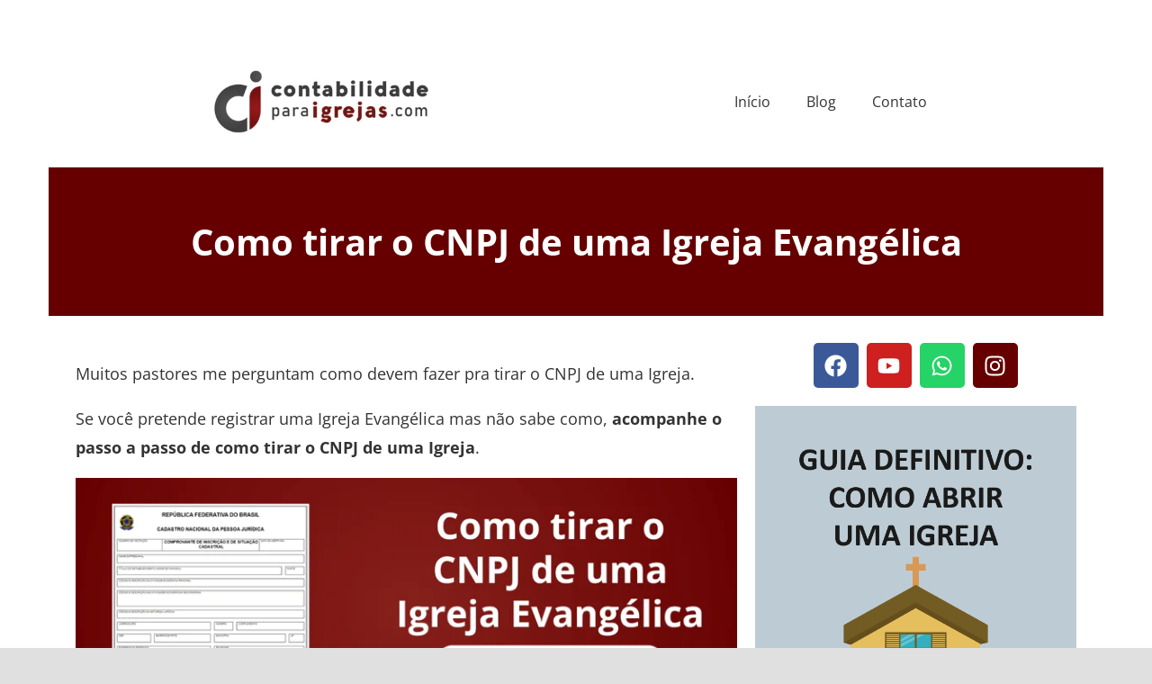

--- FILE ---
content_type: text/html; charset=UTF-8
request_url: https://contabilidadeparaigrejas.com/como-tirar-cnpj-de-igreja-evangelica/
body_size: 56775
content:
<!DOCTYPE html>
<html lang="pt-BR">
<head><meta charset="UTF-8"><script>if(navigator.userAgent.match(/MSIE|Internet Explorer/i)||navigator.userAgent.match(/Trident\/7\..*?rv:11/i)){var href=document.location.href;if(!href.match(/[?&]nowprocket/)){if(href.indexOf("?")==-1){if(href.indexOf("#")==-1){document.location.href=href+"?nowprocket=1"}else{document.location.href=href.replace("#","?nowprocket=1#")}}else{if(href.indexOf("#")==-1){document.location.href=href+"&nowprocket=1"}else{document.location.href=href.replace("#","&nowprocket=1#")}}}}</script><script>(()=>{class RocketLazyLoadScripts{constructor(){this.v="2.0.4",this.userEvents=["keydown","keyup","mousedown","mouseup","mousemove","mouseover","mouseout","touchmove","touchstart","touchend","touchcancel","wheel","click","dblclick","input"],this.attributeEvents=["onblur","onclick","oncontextmenu","ondblclick","onfocus","onmousedown","onmouseenter","onmouseleave","onmousemove","onmouseout","onmouseover","onmouseup","onmousewheel","onscroll","onsubmit"]}async t(){this.i(),this.o(),/iP(ad|hone)/.test(navigator.userAgent)&&this.h(),this.u(),this.l(this),this.m(),this.k(this),this.p(this),this._(),await Promise.all([this.R(),this.L()]),this.lastBreath=Date.now(),this.S(this),this.P(),this.D(),this.O(),this.M(),await this.C(this.delayedScripts.normal),await this.C(this.delayedScripts.defer),await this.C(this.delayedScripts.async),await this.T(),await this.F(),await this.j(),await this.A(),window.dispatchEvent(new Event("rocket-allScriptsLoaded")),this.everythingLoaded=!0,this.lastTouchEnd&&await new Promise(t=>setTimeout(t,500-Date.now()+this.lastTouchEnd)),this.I(),this.H(),this.U(),this.W()}i(){this.CSPIssue=sessionStorage.getItem("rocketCSPIssue"),document.addEventListener("securitypolicyviolation",t=>{this.CSPIssue||"script-src-elem"!==t.violatedDirective||"data"!==t.blockedURI||(this.CSPIssue=!0,sessionStorage.setItem("rocketCSPIssue",!0))},{isRocket:!0})}o(){window.addEventListener("pageshow",t=>{this.persisted=t.persisted,this.realWindowLoadedFired=!0},{isRocket:!0}),window.addEventListener("pagehide",()=>{this.onFirstUserAction=null},{isRocket:!0})}h(){let t;function e(e){t=e}window.addEventListener("touchstart",e,{isRocket:!0}),window.addEventListener("touchend",function i(o){o.changedTouches[0]&&t.changedTouches[0]&&Math.abs(o.changedTouches[0].pageX-t.changedTouches[0].pageX)<10&&Math.abs(o.changedTouches[0].pageY-t.changedTouches[0].pageY)<10&&o.timeStamp-t.timeStamp<200&&(window.removeEventListener("touchstart",e,{isRocket:!0}),window.removeEventListener("touchend",i,{isRocket:!0}),"INPUT"===o.target.tagName&&"text"===o.target.type||(o.target.dispatchEvent(new TouchEvent("touchend",{target:o.target,bubbles:!0})),o.target.dispatchEvent(new MouseEvent("mouseover",{target:o.target,bubbles:!0})),o.target.dispatchEvent(new PointerEvent("click",{target:o.target,bubbles:!0,cancelable:!0,detail:1,clientX:o.changedTouches[0].clientX,clientY:o.changedTouches[0].clientY})),event.preventDefault()))},{isRocket:!0})}q(t){this.userActionTriggered||("mousemove"!==t.type||this.firstMousemoveIgnored?"keyup"===t.type||"mouseover"===t.type||"mouseout"===t.type||(this.userActionTriggered=!0,this.onFirstUserAction&&this.onFirstUserAction()):this.firstMousemoveIgnored=!0),"click"===t.type&&t.preventDefault(),t.stopPropagation(),t.stopImmediatePropagation(),"touchstart"===this.lastEvent&&"touchend"===t.type&&(this.lastTouchEnd=Date.now()),"click"===t.type&&(this.lastTouchEnd=0),this.lastEvent=t.type,t.composedPath&&t.composedPath()[0].getRootNode()instanceof ShadowRoot&&(t.rocketTarget=t.composedPath()[0]),this.savedUserEvents.push(t)}u(){this.savedUserEvents=[],this.userEventHandler=this.q.bind(this),this.userEvents.forEach(t=>window.addEventListener(t,this.userEventHandler,{passive:!1,isRocket:!0})),document.addEventListener("visibilitychange",this.userEventHandler,{isRocket:!0})}U(){this.userEvents.forEach(t=>window.removeEventListener(t,this.userEventHandler,{passive:!1,isRocket:!0})),document.removeEventListener("visibilitychange",this.userEventHandler,{isRocket:!0}),this.savedUserEvents.forEach(t=>{(t.rocketTarget||t.target).dispatchEvent(new window[t.constructor.name](t.type,t))})}m(){const t="return false",e=Array.from(this.attributeEvents,t=>"data-rocket-"+t),i="["+this.attributeEvents.join("],[")+"]",o="[data-rocket-"+this.attributeEvents.join("],[data-rocket-")+"]",s=(e,i,o)=>{o&&o!==t&&(e.setAttribute("data-rocket-"+i,o),e["rocket"+i]=new Function("event",o),e.setAttribute(i,t))};new MutationObserver(t=>{for(const n of t)"attributes"===n.type&&(n.attributeName.startsWith("data-rocket-")||this.everythingLoaded?n.attributeName.startsWith("data-rocket-")&&this.everythingLoaded&&this.N(n.target,n.attributeName.substring(12)):s(n.target,n.attributeName,n.target.getAttribute(n.attributeName))),"childList"===n.type&&n.addedNodes.forEach(t=>{if(t.nodeType===Node.ELEMENT_NODE)if(this.everythingLoaded)for(const i of[t,...t.querySelectorAll(o)])for(const t of i.getAttributeNames())e.includes(t)&&this.N(i,t.substring(12));else for(const e of[t,...t.querySelectorAll(i)])for(const t of e.getAttributeNames())this.attributeEvents.includes(t)&&s(e,t,e.getAttribute(t))})}).observe(document,{subtree:!0,childList:!0,attributeFilter:[...this.attributeEvents,...e]})}I(){this.attributeEvents.forEach(t=>{document.querySelectorAll("[data-rocket-"+t+"]").forEach(e=>{this.N(e,t)})})}N(t,e){const i=t.getAttribute("data-rocket-"+e);i&&(t.setAttribute(e,i),t.removeAttribute("data-rocket-"+e))}k(t){Object.defineProperty(HTMLElement.prototype,"onclick",{get(){return this.rocketonclick||null},set(e){this.rocketonclick=e,this.setAttribute(t.everythingLoaded?"onclick":"data-rocket-onclick","this.rocketonclick(event)")}})}S(t){function e(e,i){let o=e[i];e[i]=null,Object.defineProperty(e,i,{get:()=>o,set(s){t.everythingLoaded?o=s:e["rocket"+i]=o=s}})}e(document,"onreadystatechange"),e(window,"onload"),e(window,"onpageshow");try{Object.defineProperty(document,"readyState",{get:()=>t.rocketReadyState,set(e){t.rocketReadyState=e},configurable:!0}),document.readyState="loading"}catch(t){console.log("WPRocket DJE readyState conflict, bypassing")}}l(t){this.originalAddEventListener=EventTarget.prototype.addEventListener,this.originalRemoveEventListener=EventTarget.prototype.removeEventListener,this.savedEventListeners=[],EventTarget.prototype.addEventListener=function(e,i,o){o&&o.isRocket||!t.B(e,this)&&!t.userEvents.includes(e)||t.B(e,this)&&!t.userActionTriggered||e.startsWith("rocket-")||t.everythingLoaded?t.originalAddEventListener.call(this,e,i,o):(t.savedEventListeners.push({target:this,remove:!1,type:e,func:i,options:o}),"mouseenter"!==e&&"mouseleave"!==e||t.originalAddEventListener.call(this,e,t.savedUserEvents.push,o))},EventTarget.prototype.removeEventListener=function(e,i,o){o&&o.isRocket||!t.B(e,this)&&!t.userEvents.includes(e)||t.B(e,this)&&!t.userActionTriggered||e.startsWith("rocket-")||t.everythingLoaded?t.originalRemoveEventListener.call(this,e,i,o):t.savedEventListeners.push({target:this,remove:!0,type:e,func:i,options:o})}}J(t,e){this.savedEventListeners=this.savedEventListeners.filter(i=>{let o=i.type,s=i.target||window;return e!==o||t!==s||(this.B(o,s)&&(i.type="rocket-"+o),this.$(i),!1)})}H(){EventTarget.prototype.addEventListener=this.originalAddEventListener,EventTarget.prototype.removeEventListener=this.originalRemoveEventListener,this.savedEventListeners.forEach(t=>this.$(t))}$(t){t.remove?this.originalRemoveEventListener.call(t.target,t.type,t.func,t.options):this.originalAddEventListener.call(t.target,t.type,t.func,t.options)}p(t){let e;function i(e){return t.everythingLoaded?e:e.split(" ").map(t=>"load"===t||t.startsWith("load.")?"rocket-jquery-load":t).join(" ")}function o(o){function s(e){const s=o.fn[e];o.fn[e]=o.fn.init.prototype[e]=function(){return this[0]===window&&t.userActionTriggered&&("string"==typeof arguments[0]||arguments[0]instanceof String?arguments[0]=i(arguments[0]):"object"==typeof arguments[0]&&Object.keys(arguments[0]).forEach(t=>{const e=arguments[0][t];delete arguments[0][t],arguments[0][i(t)]=e})),s.apply(this,arguments),this}}if(o&&o.fn&&!t.allJQueries.includes(o)){const e={DOMContentLoaded:[],"rocket-DOMContentLoaded":[]};for(const t in e)document.addEventListener(t,()=>{e[t].forEach(t=>t())},{isRocket:!0});o.fn.ready=o.fn.init.prototype.ready=function(i){function s(){parseInt(o.fn.jquery)>2?setTimeout(()=>i.bind(document)(o)):i.bind(document)(o)}return"function"==typeof i&&(t.realDomReadyFired?!t.userActionTriggered||t.fauxDomReadyFired?s():e["rocket-DOMContentLoaded"].push(s):e.DOMContentLoaded.push(s)),o([])},s("on"),s("one"),s("off"),t.allJQueries.push(o)}e=o}t.allJQueries=[],o(window.jQuery),Object.defineProperty(window,"jQuery",{get:()=>e,set(t){o(t)}})}P(){const t=new Map;document.write=document.writeln=function(e){const i=document.currentScript,o=document.createRange(),s=i.parentElement;let n=t.get(i);void 0===n&&(n=i.nextSibling,t.set(i,n));const c=document.createDocumentFragment();o.setStart(c,0),c.appendChild(o.createContextualFragment(e)),s.insertBefore(c,n)}}async R(){return new Promise(t=>{this.userActionTriggered?t():this.onFirstUserAction=t})}async L(){return new Promise(t=>{document.addEventListener("DOMContentLoaded",()=>{this.realDomReadyFired=!0,t()},{isRocket:!0})})}async j(){return this.realWindowLoadedFired?Promise.resolve():new Promise(t=>{window.addEventListener("load",t,{isRocket:!0})})}M(){this.pendingScripts=[];this.scriptsMutationObserver=new MutationObserver(t=>{for(const e of t)e.addedNodes.forEach(t=>{"SCRIPT"!==t.tagName||t.noModule||t.isWPRocket||this.pendingScripts.push({script:t,promise:new Promise(e=>{const i=()=>{const i=this.pendingScripts.findIndex(e=>e.script===t);i>=0&&this.pendingScripts.splice(i,1),e()};t.addEventListener("load",i,{isRocket:!0}),t.addEventListener("error",i,{isRocket:!0}),setTimeout(i,1e3)})})})}),this.scriptsMutationObserver.observe(document,{childList:!0,subtree:!0})}async F(){await this.X(),this.pendingScripts.length?(await this.pendingScripts[0].promise,await this.F()):this.scriptsMutationObserver.disconnect()}D(){this.delayedScripts={normal:[],async:[],defer:[]},document.querySelectorAll("script[type$=rocketlazyloadscript]").forEach(t=>{t.hasAttribute("data-rocket-src")?t.hasAttribute("async")&&!1!==t.async?this.delayedScripts.async.push(t):t.hasAttribute("defer")&&!1!==t.defer||"module"===t.getAttribute("data-rocket-type")?this.delayedScripts.defer.push(t):this.delayedScripts.normal.push(t):this.delayedScripts.normal.push(t)})}async _(){await this.L();let t=[];document.querySelectorAll("script[type$=rocketlazyloadscript][data-rocket-src]").forEach(e=>{let i=e.getAttribute("data-rocket-src");if(i&&!i.startsWith("data:")){i.startsWith("//")&&(i=location.protocol+i);try{const o=new URL(i).origin;o!==location.origin&&t.push({src:o,crossOrigin:e.crossOrigin||"module"===e.getAttribute("data-rocket-type")})}catch(t){}}}),t=[...new Map(t.map(t=>[JSON.stringify(t),t])).values()],this.Y(t,"preconnect")}async G(t){if(await this.K(),!0!==t.noModule||!("noModule"in HTMLScriptElement.prototype))return new Promise(e=>{let i;function o(){(i||t).setAttribute("data-rocket-status","executed"),e()}try{if(navigator.userAgent.includes("Firefox/")||""===navigator.vendor||this.CSPIssue)i=document.createElement("script"),[...t.attributes].forEach(t=>{let e=t.nodeName;"type"!==e&&("data-rocket-type"===e&&(e="type"),"data-rocket-src"===e&&(e="src"),i.setAttribute(e,t.nodeValue))}),t.text&&(i.text=t.text),t.nonce&&(i.nonce=t.nonce),i.hasAttribute("src")?(i.addEventListener("load",o,{isRocket:!0}),i.addEventListener("error",()=>{i.setAttribute("data-rocket-status","failed-network"),e()},{isRocket:!0}),setTimeout(()=>{i.isConnected||e()},1)):(i.text=t.text,o()),i.isWPRocket=!0,t.parentNode.replaceChild(i,t);else{const i=t.getAttribute("data-rocket-type"),s=t.getAttribute("data-rocket-src");i?(t.type=i,t.removeAttribute("data-rocket-type")):t.removeAttribute("type"),t.addEventListener("load",o,{isRocket:!0}),t.addEventListener("error",i=>{this.CSPIssue&&i.target.src.startsWith("data:")?(console.log("WPRocket: CSP fallback activated"),t.removeAttribute("src"),this.G(t).then(e)):(t.setAttribute("data-rocket-status","failed-network"),e())},{isRocket:!0}),s?(t.fetchPriority="high",t.removeAttribute("data-rocket-src"),t.src=s):t.src="data:text/javascript;base64,"+window.btoa(unescape(encodeURIComponent(t.text)))}}catch(i){t.setAttribute("data-rocket-status","failed-transform"),e()}});t.setAttribute("data-rocket-status","skipped")}async C(t){const e=t.shift();return e?(e.isConnected&&await this.G(e),this.C(t)):Promise.resolve()}O(){this.Y([...this.delayedScripts.normal,...this.delayedScripts.defer,...this.delayedScripts.async],"preload")}Y(t,e){this.trash=this.trash||[];let i=!0;var o=document.createDocumentFragment();t.forEach(t=>{const s=t.getAttribute&&t.getAttribute("data-rocket-src")||t.src;if(s&&!s.startsWith("data:")){const n=document.createElement("link");n.href=s,n.rel=e,"preconnect"!==e&&(n.as="script",n.fetchPriority=i?"high":"low"),t.getAttribute&&"module"===t.getAttribute("data-rocket-type")&&(n.crossOrigin=!0),t.crossOrigin&&(n.crossOrigin=t.crossOrigin),t.integrity&&(n.integrity=t.integrity),t.nonce&&(n.nonce=t.nonce),o.appendChild(n),this.trash.push(n),i=!1}}),document.head.appendChild(o)}W(){this.trash.forEach(t=>t.remove())}async T(){try{document.readyState="interactive"}catch(t){}this.fauxDomReadyFired=!0;try{await this.K(),this.J(document,"readystatechange"),document.dispatchEvent(new Event("rocket-readystatechange")),await this.K(),document.rocketonreadystatechange&&document.rocketonreadystatechange(),await this.K(),this.J(document,"DOMContentLoaded"),document.dispatchEvent(new Event("rocket-DOMContentLoaded")),await this.K(),this.J(window,"DOMContentLoaded"),window.dispatchEvent(new Event("rocket-DOMContentLoaded"))}catch(t){console.error(t)}}async A(){try{document.readyState="complete"}catch(t){}try{await this.K(),this.J(document,"readystatechange"),document.dispatchEvent(new Event("rocket-readystatechange")),await this.K(),document.rocketonreadystatechange&&document.rocketonreadystatechange(),await this.K(),this.J(window,"load"),window.dispatchEvent(new Event("rocket-load")),await this.K(),window.rocketonload&&window.rocketonload(),await this.K(),this.allJQueries.forEach(t=>t(window).trigger("rocket-jquery-load")),await this.K(),this.J(window,"pageshow");const t=new Event("rocket-pageshow");t.persisted=this.persisted,window.dispatchEvent(t),await this.K(),window.rocketonpageshow&&window.rocketonpageshow({persisted:this.persisted})}catch(t){console.error(t)}}async K(){Date.now()-this.lastBreath>45&&(await this.X(),this.lastBreath=Date.now())}async X(){return document.hidden?new Promise(t=>setTimeout(t)):new Promise(t=>requestAnimationFrame(t))}B(t,e){return e===document&&"readystatechange"===t||(e===document&&"DOMContentLoaded"===t||(e===window&&"DOMContentLoaded"===t||(e===window&&"load"===t||e===window&&"pageshow"===t)))}static run(){(new RocketLazyLoadScripts).t()}}RocketLazyLoadScripts.run()})();</script>
	
		    
    
    <meta name='robots' content='index, follow, max-image-preview:large, max-snippet:-1, max-video-preview:-1' />

<!-- Google Tag Manager for WordPress by gtm4wp.com -->
<script data-cfasync="false" data-pagespeed-no-defer>
	var gtm4wp_datalayer_name = "dataLayer";
	var dataLayer = dataLayer || [];
</script>
<!-- End Google Tag Manager for WordPress by gtm4wp.com -->    <style id="kit-1477-inline">
    .elementor-kit-1477{--e-global-color-primary:#660000;--e-global-color-secondary:#333333;--e-global-color-text:#FFFFFF;--e-global-color-accent:#075E54;--e-global-color-30ff476:#000000;--e-global-color-87d33fa:#078106;--e-global-typography-primary-font-family:"Open Sans";--e-global-typography-primary-font-size:24px;--e-global-typography-primary-font-weight:700;--e-global-typography-secondary-font-family:"Open Sans";--e-global-typography-secondary-font-size:22px;--e-global-typography-secondary-font-weight:500;--e-global-typography-text-font-family:"Open Sans";--e-global-typography-text-font-size:18px;--e-global-typography-text-font-weight:400;--e-global-typography-accent-font-family:"Open Sans";--e-global-typography-accent-font-size:18px;--e-global-typography-accent-font-weight:500;color:var(--e-global-color-secondary);}
    .elementor-kit-1477 e-page-transition{background-color:#FFBC7D;}
    .elementor-kit-1477 p{margin-block-end:5px;}
    .elementor-kit-1477 h1{color:var(--e-global-color-primary);}
    .elementor-kit-1477 h2{color:var(--e-global-color-primary);line-height:45px;}
    .elementor-kit-1477 h3{color:var(--e-global-color-primary);line-height:40px;}
    .elementor-section.elementor-section-boxed>.elementor-container{max-width:1140px;}
    .e-con{--container-max-width:1140px;}
    .elementor-widget:not(:last-child){--kit-widget-spacing:20px;}
    .elementor-element{--widgets-spacing:20px 20px;--widgets-spacing-row:20px;--widgets-spacing-column:20px;}
    h1.entry-title{display:var(--page-title-display);}
    @media(max-width:1024px){.elementor-section.elementor-section-boxed>.elementor-container{max-width:1024px;}.e-con{--container-max-width:1024px;}}
    @media(max-width:767px){.elementor-section.elementor-section-boxed>.elementor-container{max-width:767px;}.e-con{--container-max-width:767px;}}
    </style>
    
	<!-- This site is optimized with the Yoast SEO plugin v26.7 - https://yoast.com/wordpress/plugins/seo/ -->
	<title>Como tirar um CNPJ de uma Igreja Evangélica</title><link rel='preload' href='https://contabilidadeparaigrejas.com/wp-content/cache/perfmatters/contabilidadeparaigrejas.com/css/post.used.css?ver=1759176242' as='style' onload="this.rel='stylesheet';this.removeAttribute('onload');"><link rel="stylesheet" id="perfmatters-used-css" href="https://contabilidadeparaigrejas.com/wp-content/cache/perfmatters/contabilidadeparaigrejas.com/css/post.used.css?ver=1759176242" media="all" />
<link data-rocket-preload as="style" data-wpr-hosted-gf-parameters="family=Open%20Sans%3A300%2C400%2C700&subset=latin&display=swap" href="https://contabilidadeparaigrejas.com/wp-content/cache/fonts/1/google-fonts/css/2/4/4/ef86ac8921ae1872e68e6f4b71271.css" rel="preload">
<link media="print" onload="this.media='all';this.onload=null;" data-wpr-hosted-gf-parameters="family=Open%20Sans%3A300%2C400%2C700&subset=latin&display=swap" href="https://contabilidadeparaigrejas.com/wp-content/cache/fonts/1/google-fonts/css/2/4/4/ef86ac8921ae1872e68e6f4b71271.css"   rel="stylesheet">
<noscript data-wpr-hosted-gf-parameters=""><link rel="stylesheet" href="https://contabilidadeparaigrejas.com/wp-content/cache/perfmatters/contabilidadeparaigrejas.com/fonts/d6e090294b15.google-fonts.css"></noscript>
	<meta name="description" content="Se você pretende tirar um CNPJ de uma Igreja Evangélica, leia este artigo e saiba como proceder e evite erros e atrasos." />
	<link rel="canonical" href="https://contabilidadeparaigrejas.com/como-tirar-cnpj-de-igreja-evangelica/" />
	<meta property="og:locale" content="pt_BR" />
	<meta property="og:type" content="article" />
	<meta property="og:title" content="Como tirar um CNPJ de uma Igreja Evangélica" />
	<meta property="og:description" content="Se você pretende tirar um CNPJ de uma Igreja Evangélica, leia este artigo e saiba como proceder e evite erros e atrasos." />
	<meta property="og:url" content="https://contabilidadeparaigrejas.com/como-tirar-cnpj-de-igreja-evangelica/" />
	<meta property="og:site_name" content="Contabilidade para Igrejas" />
	<meta property="article:published_time" content="2021-11-30T19:38:56+00:00" />
	<meta property="article:modified_time" content="2025-11-02T20:11:18+00:00" />
	<meta property="og:image" content="https://contabilidadeparaigrejas.com/wp-content/uploads/2021/11/Como-tirar-o-CNPJ-de-uma-Igreja-Evangelica.png" />
	<meta property="og:image:width" content="768" />
	<meta property="og:image:height" content="300" />
	<meta property="og:image:type" content="image/png" />
	<meta name="author" content="Elisângela Dias" />
	<meta name="twitter:card" content="summary_large_image" />
	<meta name="twitter:label1" content="Escrito por" />
	<meta name="twitter:data1" content="Elisângela Dias" />
	<meta name="twitter:label2" content="Est. tempo de leitura" />
	<meta name="twitter:data2" content="4 minutos" />
	<script type="application/ld+json" class="yoast-schema-graph">{"@context":"https://schema.org","@graph":[{"@type":"Article","@id":"https://contabilidadeparaigrejas.com/como-tirar-cnpj-de-igreja-evangelica/#article","isPartOf":{"@id":"https://contabilidadeparaigrejas.com/como-tirar-cnpj-de-igreja-evangelica/"},"author":{"name":"Elisângela Dias","@id":"https://contabilidadeparaigrejas.com/#/schema/person/d3069c77a2288bfb1052496947da14e8"},"headline":"Como tirar o CNPJ de uma Igreja Evangélica","datePublished":"2021-11-30T19:38:56+00:00","dateModified":"2025-11-02T20:11:18+00:00","mainEntityOfPage":{"@id":"https://contabilidadeparaigrejas.com/como-tirar-cnpj-de-igreja-evangelica/"},"wordCount":567,"commentCount":0,"publisher":{"@id":"https://contabilidadeparaigrejas.com/#organization"},"image":{"@id":"https://contabilidadeparaigrejas.com/como-tirar-cnpj-de-igreja-evangelica/#primaryimage"},"thumbnailUrl":"https://contabilidadeparaigrejas.com/wp-content/uploads/2021/11/Como-tirar-o-CNPJ-de-uma-Igreja-Evangelica.png","keywords":["abrir igreja","tirar CNPJ"],"articleSection":["Abrir Igreja"],"inLanguage":"pt-BR","potentialAction":[{"@type":"CommentAction","name":"Comment","target":["https://contabilidadeparaigrejas.com/como-tirar-cnpj-de-igreja-evangelica/#respond"]}]},{"@type":"WebPage","@id":"https://contabilidadeparaigrejas.com/como-tirar-cnpj-de-igreja-evangelica/","url":"https://contabilidadeparaigrejas.com/como-tirar-cnpj-de-igreja-evangelica/","name":"Como tirar um CNPJ de uma Igreja Evangélica","isPartOf":{"@id":"https://contabilidadeparaigrejas.com/#website"},"primaryImageOfPage":{"@id":"https://contabilidadeparaigrejas.com/como-tirar-cnpj-de-igreja-evangelica/#primaryimage"},"image":{"@id":"https://contabilidadeparaigrejas.com/como-tirar-cnpj-de-igreja-evangelica/#primaryimage"},"thumbnailUrl":"https://contabilidadeparaigrejas.com/wp-content/uploads/2021/11/Como-tirar-o-CNPJ-de-uma-Igreja-Evangelica.png","datePublished":"2021-11-30T19:38:56+00:00","dateModified":"2025-11-02T20:11:18+00:00","description":"Se você pretende tirar um CNPJ de uma Igreja Evangélica, leia este artigo e saiba como proceder e evite erros e atrasos.","breadcrumb":{"@id":"https://contabilidadeparaigrejas.com/como-tirar-cnpj-de-igreja-evangelica/#breadcrumb"},"inLanguage":"pt-BR","potentialAction":[{"@type":"ReadAction","target":["https://contabilidadeparaigrejas.com/como-tirar-cnpj-de-igreja-evangelica/"]}]},{"@type":"ImageObject","inLanguage":"pt-BR","@id":"https://contabilidadeparaigrejas.com/como-tirar-cnpj-de-igreja-evangelica/#primaryimage","url":"https://contabilidadeparaigrejas.com/wp-content/uploads/2021/11/Como-tirar-o-CNPJ-de-uma-Igreja-Evangelica.png","contentUrl":"https://contabilidadeparaigrejas.com/wp-content/uploads/2021/11/Como-tirar-o-CNPJ-de-uma-Igreja-Evangelica.png","width":768,"height":300,"caption":"Como tirar o CNPJ de uma Igreja Evangélica"},{"@type":"BreadcrumbList","@id":"https://contabilidadeparaigrejas.com/como-tirar-cnpj-de-igreja-evangelica/#breadcrumb","itemListElement":[{"@type":"ListItem","position":1,"name":"Início","item":"https://contabilidadeparaigrejas.com/"},{"@type":"ListItem","position":2,"name":"Blog","item":"https://contabilidadeparaigrejas.com/blog/"},{"@type":"ListItem","position":3,"name":"Como tirar o CNPJ de uma Igreja Evangélica"}]},{"@type":"WebSite","@id":"https://contabilidadeparaigrejas.com/#website","url":"https://contabilidadeparaigrejas.com/","name":"Contabilidade para Igrejas","description":"A Assessoria Contábil da sua Igreja!","publisher":{"@id":"https://contabilidadeparaigrejas.com/#organization"},"potentialAction":[{"@type":"SearchAction","target":{"@type":"EntryPoint","urlTemplate":"https://contabilidadeparaigrejas.com/?s={search_term_string}"},"query-input":{"@type":"PropertyValueSpecification","valueRequired":true,"valueName":"search_term_string"}}],"inLanguage":"pt-BR"},{"@type":"Organization","@id":"https://contabilidadeparaigrejas.com/#organization","name":"Contabilidade para Igrejas","url":"https://contabilidadeparaigrejas.com/","logo":{"@type":"ImageObject","inLanguage":"pt-BR","@id":"https://contabilidadeparaigrejas.com/#/schema/logo/image/","url":"https://contabilidadeparaigrejas.com/wp-content/uploads/2020/04/Logo-Contabilidade-para-Igrejas-2026.png","contentUrl":"https://contabilidadeparaigrejas.com/wp-content/uploads/2020/04/Logo-Contabilidade-para-Igrejas-2026.png","width":450,"height":129,"caption":"Contabilidade para Igrejas"},"image":{"@id":"https://contabilidadeparaigrejas.com/#/schema/logo/image/"}},{"@type":"Person","@id":"https://contabilidadeparaigrejas.com/#/schema/person/d3069c77a2288bfb1052496947da14e8","name":"Elisângela Dias","image":{"@type":"ImageObject","inLanguage":"pt-BR","@id":"https://contabilidadeparaigrejas.com/#/schema/person/image/","url":"https://secure.gravatar.com/avatar/4980375b2e266499844f09cb68f0256b4032761cdc0033f7ff5f8b2246520c29?s=96&d=wp_user_avatar&r=g","contentUrl":"https://secure.gravatar.com/avatar/4980375b2e266499844f09cb68f0256b4032761cdc0033f7ff5f8b2246520c29?s=96&d=wp_user_avatar&r=g","caption":"Elisângela Dias"},"description":"Cristã e Contadora desde 1996. Em 2010 fundei a Étika Soluções Consultoria Contábil e em 2017 criei o Contabilidade para Igrejas, uma Assessoria Contábil especializada em Igrejas Evangélicas. Desde então, nos dedicamos a ajudar Igrejas Evangélicas a se manterem regularizadas.","url":"https://contabilidadeparaigrejas.com/author/admin/"}]}</script>
	<!-- / Yoast SEO plugin. -->


<link rel='dns-prefetch' href='//ajax.googleapis.com' />
<link rel='dns-prefetch' href='//www.googletagmanager.com' />


<link rel="alternate" type="application/rss+xml" title="Feed para Contabilidade para Igrejas &raquo;" href="https://contabilidadeparaigrejas.com/feed/" />
<link rel="alternate" type="application/rss+xml" title="Feed de comentários para Contabilidade para Igrejas &raquo;" href="https://contabilidadeparaigrejas.com/comments/feed/" />
<link rel="alternate" type="application/rss+xml" title="Feed de comentários para Contabilidade para Igrejas &raquo; Como tirar o CNPJ de uma Igreja Evangélica" href="https://contabilidadeparaigrejas.com/como-tirar-cnpj-de-igreja-evangelica/feed/" />
<link rel="alternate" title="oEmbed (JSON)" type="application/json+oembed" href="https://contabilidadeparaigrejas.com/wp-json/oembed/1.0/embed?url=https%3A%2F%2Fcontabilidadeparaigrejas.com%2Fcomo-tirar-cnpj-de-igreja-evangelica%2F" />
<link rel="alternate" title="oEmbed (XML)" type="text/xml+oembed" href="https://contabilidadeparaigrejas.com/wp-json/oembed/1.0/embed?url=https%3A%2F%2Fcontabilidadeparaigrejas.com%2Fcomo-tirar-cnpj-de-igreja-evangelica%2F&#038;format=xml" />
<!-- contabilidadeparaigrejas.com is managing ads with Advanced Ads 2.0.16 – https://wpadvancedads.com/ --><!--noptimize--><script type="rocketlazyloadscript" id="conta-ready">
			window.advanced_ads_ready=function(e,a){a=a||"complete";var d=function(e){return"interactive"===a?"loading"!==e:"complete"===e};d(document.readyState)?e():document.addEventListener("readystatechange",(function(a){d(a.target.readyState)&&e()}),{once:"interactive"===a})},window.advanced_ads_ready_queue=window.advanced_ads_ready_queue||[];		</script>
		<!--/noptimize--><style id='wp-img-auto-sizes-contain-inline-css' type='text/css'>
img:is([sizes=auto i],[sizes^="auto," i]){contain-intrinsic-size:3000px 1500px}
/*# sourceURL=wp-img-auto-sizes-contain-inline-css */
</style>
<link media="print" onload="this.media='all';this.onload=null;" rel='stylesheet' id='ht_ctc_main_css-css' href='https://contabilidadeparaigrejas.com/wp-content/plugins/click-to-chat-for-whatsapp/new/inc/assets/css/main.css?ver=4.35' type='text/css'  />
<style id='wp-emoji-styles-inline-css' type='text/css'>

	img.wp-smiley, img.emoji {
		display: inline !important;
		border: none !important;
		box-shadow: none !important;
		height: 1em !important;
		width: 1em !important;
		margin: 0 0.07em !important;
		vertical-align: -0.1em !important;
		background: none !important;
		padding: 0 !important;
	}
/*# sourceURL=wp-emoji-styles-inline-css */
</style>
<link media="print" onload="this.media='all';this.onload=null;" rel='stylesheet' id='wp-block-library-css' href='https://contabilidadeparaigrejas.com/wp-includes/css/dist/block-library/style.min.css?ver=6.9' type='text/css'  />
<style id='wp-block-library-theme-inline-css' type='text/css'>
.wp-block-audio :where(figcaption){color:#555;font-size:13px;text-align:center}.is-dark-theme .wp-block-audio :where(figcaption){color:#ffffffa6}.wp-block-audio{margin:0 0 1em}.wp-block-code{border:1px solid #ccc;border-radius:4px;font-family:Menlo,Consolas,monaco,monospace;padding:.8em 1em}.wp-block-embed :where(figcaption){color:#555;font-size:13px;text-align:center}.is-dark-theme .wp-block-embed :where(figcaption){color:#ffffffa6}.wp-block-embed{margin:0 0 1em}.blocks-gallery-caption{color:#555;font-size:13px;text-align:center}.is-dark-theme .blocks-gallery-caption{color:#ffffffa6}:root :where(.wp-block-image figcaption){color:#555;font-size:13px;text-align:center}.is-dark-theme :root :where(.wp-block-image figcaption){color:#ffffffa6}.wp-block-image{margin:0 0 1em}.wp-block-pullquote{border-bottom:4px solid;border-top:4px solid;color:currentColor;margin-bottom:1.75em}.wp-block-pullquote :where(cite),.wp-block-pullquote :where(footer),.wp-block-pullquote__citation{color:currentColor;font-size:.8125em;font-style:normal;text-transform:uppercase}.wp-block-quote{border-left:.25em solid;margin:0 0 1.75em;padding-left:1em}.wp-block-quote cite,.wp-block-quote footer{color:currentColor;font-size:.8125em;font-style:normal;position:relative}.wp-block-quote:where(.has-text-align-right){border-left:none;border-right:.25em solid;padding-left:0;padding-right:1em}.wp-block-quote:where(.has-text-align-center){border:none;padding-left:0}.wp-block-quote.is-large,.wp-block-quote.is-style-large,.wp-block-quote:where(.is-style-plain){border:none}.wp-block-search .wp-block-search__label{font-weight:700}.wp-block-search__button{border:1px solid #ccc;padding:.375em .625em}:where(.wp-block-group.has-background){padding:1.25em 2.375em}.wp-block-separator.has-css-opacity{opacity:.4}.wp-block-separator{border:none;border-bottom:2px solid;margin-left:auto;margin-right:auto}.wp-block-separator.has-alpha-channel-opacity{opacity:1}.wp-block-separator:not(.is-style-wide):not(.is-style-dots){width:100px}.wp-block-separator.has-background:not(.is-style-dots){border-bottom:none;height:1px}.wp-block-separator.has-background:not(.is-style-wide):not(.is-style-dots){height:2px}.wp-block-table{margin:0 0 1em}.wp-block-table td,.wp-block-table th{word-break:normal}.wp-block-table :where(figcaption){color:#555;font-size:13px;text-align:center}.is-dark-theme .wp-block-table :where(figcaption){color:#ffffffa6}.wp-block-video :where(figcaption){color:#555;font-size:13px;text-align:center}.is-dark-theme .wp-block-video :where(figcaption){color:#ffffffa6}.wp-block-video{margin:0 0 1em}:root :where(.wp-block-template-part.has-background){margin-bottom:0;margin-top:0;padding:1.25em 2.375em}
/*# sourceURL=/wp-includes/css/dist/block-library/theme.min.css */
</style>
<style id='classic-theme-styles-inline-css' type='text/css'>
/*! This file is auto-generated */
.wp-block-button__link{color:#fff;background-color:#32373c;border-radius:9999px;box-shadow:none;text-decoration:none;padding:calc(.667em + 2px) calc(1.333em + 2px);font-size:1.125em}.wp-block-file__button{background:#32373c;color:#fff;text-decoration:none}
/*# sourceURL=/wp-includes/css/classic-themes.min.css */
</style>
<style id='global-styles-inline-css' type='text/css'>
:root{--wp--preset--aspect-ratio--square: 1;--wp--preset--aspect-ratio--4-3: 4/3;--wp--preset--aspect-ratio--3-4: 3/4;--wp--preset--aspect-ratio--3-2: 3/2;--wp--preset--aspect-ratio--2-3: 2/3;--wp--preset--aspect-ratio--16-9: 16/9;--wp--preset--aspect-ratio--9-16: 9/16;--wp--preset--color--black: #000000;--wp--preset--color--cyan-bluish-gray: #abb8c3;--wp--preset--color--white: #ffffff;--wp--preset--color--pale-pink: #f78da7;--wp--preset--color--vivid-red: #cf2e2e;--wp--preset--color--luminous-vivid-orange: #ff6900;--wp--preset--color--luminous-vivid-amber: #fcb900;--wp--preset--color--light-green-cyan: #7bdcb5;--wp--preset--color--vivid-green-cyan: #00d084;--wp--preset--color--pale-cyan-blue: #8ed1fc;--wp--preset--color--vivid-cyan-blue: #0693e3;--wp--preset--color--vivid-purple: #9b51e0;--wp--preset--color--primary: #03263B;--wp--preset--color--secondary: #0b3954;--wp--preset--color--tertiary: #bddae6;--wp--preset--color--quaternary: #ff6663;--wp--preset--color--quinary: #ffffff;--wp--preset--gradient--vivid-cyan-blue-to-vivid-purple: linear-gradient(135deg,rgb(6,147,227) 0%,rgb(155,81,224) 100%);--wp--preset--gradient--light-green-cyan-to-vivid-green-cyan: linear-gradient(135deg,rgb(122,220,180) 0%,rgb(0,208,130) 100%);--wp--preset--gradient--luminous-vivid-amber-to-luminous-vivid-orange: linear-gradient(135deg,rgb(252,185,0) 0%,rgb(255,105,0) 100%);--wp--preset--gradient--luminous-vivid-orange-to-vivid-red: linear-gradient(135deg,rgb(255,105,0) 0%,rgb(207,46,46) 100%);--wp--preset--gradient--very-light-gray-to-cyan-bluish-gray: linear-gradient(135deg,rgb(238,238,238) 0%,rgb(169,184,195) 100%);--wp--preset--gradient--cool-to-warm-spectrum: linear-gradient(135deg,rgb(74,234,220) 0%,rgb(151,120,209) 20%,rgb(207,42,186) 40%,rgb(238,44,130) 60%,rgb(251,105,98) 80%,rgb(254,248,76) 100%);--wp--preset--gradient--blush-light-purple: linear-gradient(135deg,rgb(255,206,236) 0%,rgb(152,150,240) 100%);--wp--preset--gradient--blush-bordeaux: linear-gradient(135deg,rgb(254,205,165) 0%,rgb(254,45,45) 50%,rgb(107,0,62) 100%);--wp--preset--gradient--luminous-dusk: linear-gradient(135deg,rgb(255,203,112) 0%,rgb(199,81,192) 50%,rgb(65,88,208) 100%);--wp--preset--gradient--pale-ocean: linear-gradient(135deg,rgb(255,245,203) 0%,rgb(182,227,212) 50%,rgb(51,167,181) 100%);--wp--preset--gradient--electric-grass: linear-gradient(135deg,rgb(202,248,128) 0%,rgb(113,206,126) 100%);--wp--preset--gradient--midnight: linear-gradient(135deg,rgb(2,3,129) 0%,rgb(40,116,252) 100%);--wp--preset--font-size--small: 13px;--wp--preset--font-size--medium: 20px;--wp--preset--font-size--large: 36px;--wp--preset--font-size--x-large: 42px;--wp--preset--spacing--20: 0.44rem;--wp--preset--spacing--30: 0.67rem;--wp--preset--spacing--40: 1rem;--wp--preset--spacing--50: 1.5rem;--wp--preset--spacing--60: 2.25rem;--wp--preset--spacing--70: 3.38rem;--wp--preset--spacing--80: 5.06rem;--wp--preset--shadow--natural: 6px 6px 9px rgba(0, 0, 0, 0.2);--wp--preset--shadow--deep: 12px 12px 50px rgba(0, 0, 0, 0.4);--wp--preset--shadow--sharp: 6px 6px 0px rgba(0, 0, 0, 0.2);--wp--preset--shadow--outlined: 6px 6px 0px -3px rgb(255, 255, 255), 6px 6px rgb(0, 0, 0);--wp--preset--shadow--crisp: 6px 6px 0px rgb(0, 0, 0);}:where(.is-layout-flex){gap: 0.5em;}:where(.is-layout-grid){gap: 0.5em;}body .is-layout-flex{display: flex;}.is-layout-flex{flex-wrap: wrap;align-items: center;}.is-layout-flex > :is(*, div){margin: 0;}body .is-layout-grid{display: grid;}.is-layout-grid > :is(*, div){margin: 0;}:where(.wp-block-columns.is-layout-flex){gap: 2em;}:where(.wp-block-columns.is-layout-grid){gap: 2em;}:where(.wp-block-post-template.is-layout-flex){gap: 1.25em;}:where(.wp-block-post-template.is-layout-grid){gap: 1.25em;}.has-black-color{color: var(--wp--preset--color--black) !important;}.has-cyan-bluish-gray-color{color: var(--wp--preset--color--cyan-bluish-gray) !important;}.has-white-color{color: var(--wp--preset--color--white) !important;}.has-pale-pink-color{color: var(--wp--preset--color--pale-pink) !important;}.has-vivid-red-color{color: var(--wp--preset--color--vivid-red) !important;}.has-luminous-vivid-orange-color{color: var(--wp--preset--color--luminous-vivid-orange) !important;}.has-luminous-vivid-amber-color{color: var(--wp--preset--color--luminous-vivid-amber) !important;}.has-light-green-cyan-color{color: var(--wp--preset--color--light-green-cyan) !important;}.has-vivid-green-cyan-color{color: var(--wp--preset--color--vivid-green-cyan) !important;}.has-pale-cyan-blue-color{color: var(--wp--preset--color--pale-cyan-blue) !important;}.has-vivid-cyan-blue-color{color: var(--wp--preset--color--vivid-cyan-blue) !important;}.has-vivid-purple-color{color: var(--wp--preset--color--vivid-purple) !important;}.has-black-background-color{background-color: var(--wp--preset--color--black) !important;}.has-cyan-bluish-gray-background-color{background-color: var(--wp--preset--color--cyan-bluish-gray) !important;}.has-white-background-color{background-color: var(--wp--preset--color--white) !important;}.has-pale-pink-background-color{background-color: var(--wp--preset--color--pale-pink) !important;}.has-vivid-red-background-color{background-color: var(--wp--preset--color--vivid-red) !important;}.has-luminous-vivid-orange-background-color{background-color: var(--wp--preset--color--luminous-vivid-orange) !important;}.has-luminous-vivid-amber-background-color{background-color: var(--wp--preset--color--luminous-vivid-amber) !important;}.has-light-green-cyan-background-color{background-color: var(--wp--preset--color--light-green-cyan) !important;}.has-vivid-green-cyan-background-color{background-color: var(--wp--preset--color--vivid-green-cyan) !important;}.has-pale-cyan-blue-background-color{background-color: var(--wp--preset--color--pale-cyan-blue) !important;}.has-vivid-cyan-blue-background-color{background-color: var(--wp--preset--color--vivid-cyan-blue) !important;}.has-vivid-purple-background-color{background-color: var(--wp--preset--color--vivid-purple) !important;}.has-black-border-color{border-color: var(--wp--preset--color--black) !important;}.has-cyan-bluish-gray-border-color{border-color: var(--wp--preset--color--cyan-bluish-gray) !important;}.has-white-border-color{border-color: var(--wp--preset--color--white) !important;}.has-pale-pink-border-color{border-color: var(--wp--preset--color--pale-pink) !important;}.has-vivid-red-border-color{border-color: var(--wp--preset--color--vivid-red) !important;}.has-luminous-vivid-orange-border-color{border-color: var(--wp--preset--color--luminous-vivid-orange) !important;}.has-luminous-vivid-amber-border-color{border-color: var(--wp--preset--color--luminous-vivid-amber) !important;}.has-light-green-cyan-border-color{border-color: var(--wp--preset--color--light-green-cyan) !important;}.has-vivid-green-cyan-border-color{border-color: var(--wp--preset--color--vivid-green-cyan) !important;}.has-pale-cyan-blue-border-color{border-color: var(--wp--preset--color--pale-cyan-blue) !important;}.has-vivid-cyan-blue-border-color{border-color: var(--wp--preset--color--vivid-cyan-blue) !important;}.has-vivid-purple-border-color{border-color: var(--wp--preset--color--vivid-purple) !important;}.has-vivid-cyan-blue-to-vivid-purple-gradient-background{background: var(--wp--preset--gradient--vivid-cyan-blue-to-vivid-purple) !important;}.has-light-green-cyan-to-vivid-green-cyan-gradient-background{background: var(--wp--preset--gradient--light-green-cyan-to-vivid-green-cyan) !important;}.has-luminous-vivid-amber-to-luminous-vivid-orange-gradient-background{background: var(--wp--preset--gradient--luminous-vivid-amber-to-luminous-vivid-orange) !important;}.has-luminous-vivid-orange-to-vivid-red-gradient-background{background: var(--wp--preset--gradient--luminous-vivid-orange-to-vivid-red) !important;}.has-very-light-gray-to-cyan-bluish-gray-gradient-background{background: var(--wp--preset--gradient--very-light-gray-to-cyan-bluish-gray) !important;}.has-cool-to-warm-spectrum-gradient-background{background: var(--wp--preset--gradient--cool-to-warm-spectrum) !important;}.has-blush-light-purple-gradient-background{background: var(--wp--preset--gradient--blush-light-purple) !important;}.has-blush-bordeaux-gradient-background{background: var(--wp--preset--gradient--blush-bordeaux) !important;}.has-luminous-dusk-gradient-background{background: var(--wp--preset--gradient--luminous-dusk) !important;}.has-pale-ocean-gradient-background{background: var(--wp--preset--gradient--pale-ocean) !important;}.has-electric-grass-gradient-background{background: var(--wp--preset--gradient--electric-grass) !important;}.has-midnight-gradient-background{background: var(--wp--preset--gradient--midnight) !important;}.has-small-font-size{font-size: var(--wp--preset--font-size--small) !important;}.has-medium-font-size{font-size: var(--wp--preset--font-size--medium) !important;}.has-large-font-size{font-size: var(--wp--preset--font-size--large) !important;}.has-x-large-font-size{font-size: var(--wp--preset--font-size--x-large) !important;}
:where(.wp-block-post-template.is-layout-flex){gap: 1.25em;}:where(.wp-block-post-template.is-layout-grid){gap: 1.25em;}
:where(.wp-block-term-template.is-layout-flex){gap: 1.25em;}:where(.wp-block-term-template.is-layout-grid){gap: 1.25em;}
:where(.wp-block-columns.is-layout-flex){gap: 2em;}:where(.wp-block-columns.is-layout-grid){gap: 2em;}
:root :where(.wp-block-pullquote){font-size: 1.5em;line-height: 1.6;}
/*# sourceURL=global-styles-inline-css */
</style>
<link media="print" onload="this.media='all';this.onload=null;" rel='stylesheet' id='nsc_bar_nice-cookie-consent-css' href='https://contabilidadeparaigrejas.com/wp-content/plugins/beautiful-and-responsive-cookie-consent/public/cookieNSCconsent.min.css?ver=4.9.2' type='text/css'  />
<link media="print" onload="this.media='all';this.onload=null;" rel='stylesheet' id='ez-toc-css' href='https://contabilidadeparaigrejas.com/wp-content/plugins/easy-table-of-contents/assets/css/screen.min.css?ver=2.0.80' type='text/css'  />
<style id='ez-toc-inline-css' type='text/css'>
div#ez-toc-container .ez-toc-title {font-size: 120%;}div#ez-toc-container .ez-toc-title {font-weight: 500;}div#ez-toc-container ul li , div#ez-toc-container ul li a {font-size: 100%;}div#ez-toc-container ul li , div#ez-toc-container ul li a {font-weight: 500;}div#ez-toc-container nav ul ul li {font-size: 85%;}.ez-toc-box-title {font-weight: bold; margin-bottom: 10px; text-align: center; text-transform: uppercase; letter-spacing: 1px; color: #666; padding-bottom: 5px;position:absolute;top:-4%;left:5%;background-color: inherit;transition: top 0.3s ease;}.ez-toc-box-title.toc-closed {top:-25%;}
.ez-toc-container-direction {direction: ltr;}.ez-toc-counter ul{counter-reset: item ;}.ez-toc-counter nav ul li a::before {content: counters(item, '.', decimal) '. ';display: inline-block;counter-increment: item;flex-grow: 0;flex-shrink: 0;margin-right: .2em; float: left; }.ez-toc-widget-direction {direction: ltr;}.ez-toc-widget-container ul{counter-reset: item ;}.ez-toc-widget-container nav ul li a::before {content: counters(item, '.', decimal) '. ';display: inline-block;counter-increment: item;flex-grow: 0;flex-shrink: 0;margin-right: .2em; float: left; }
/*# sourceURL=ez-toc-inline-css */
</style>
<link media="print" onload="this.media='all';this.onload=null;" rel='stylesheet' id='primer-css' href='https://contabilidadeparaigrejas.com/wp-content/themes/primer/style.css?ver=6.9' type='text/css'  />
<style id='primer-inline-css' type='text/css'>
.site-header{background-image:var(--wpr-bg-6b4e65b6-b93c-49f7-9b9b-229fe1e95669);}
.site-title a,.site-title a:visited{color:#blank;}.site-title a:hover,.site-title a:visited:hover{color:rgba(, 0.8);}
.site-description{color:#ffffff;}
.hero,.hero .widget h1,.hero .widget h2,.hero .widget h3,.hero .widget h4,.hero .widget h5,.hero .widget h6,.hero .widget p,.hero .widget blockquote,.hero .widget cite,.hero .widget table,.hero .widget ul,.hero .widget ol,.hero .widget li,.hero .widget dd,.hero .widget dt,.hero .widget address,.hero .widget code,.hero .widget pre,.hero .widget .widget-title,.hero .page-header h1{color:#660000;}
.main-navigation ul li a,.main-navigation ul li a:visited,.main-navigation ul li a:hover,.main-navigation ul li a:focus,.main-navigation ul li a:visited:hover{color:#ffffff;}.main-navigation .sub-menu .menu-item-has-children > a::after{border-right-color:#ffffff;border-left-color:#ffffff;}.menu-toggle div{background-color:#ffffff;}.main-navigation ul li a:hover,.main-navigation ul li a:focus{color:rgba(255, 255, 255, 0.8);}
h1,h2,h3,h4,h5,h6,label,legend,table th,dl dt,.entry-title,.entry-title a,.entry-title a:visited,.widget-title{color:#353535;}.entry-title a:hover,.entry-title a:visited:hover,.entry-title a:focus,.entry-title a:visited:focus,.entry-title a:active,.entry-title a:visited:active{color:rgba(53, 53, 53, 0.8);}
body,input,select,textarea,input[type="text"]:focus,input[type="email"]:focus,input[type="url"]:focus,input[type="password"]:focus,input[type="search"]:focus,input[type="number"]:focus,input[type="tel"]:focus,input[type="range"]:focus,input[type="date"]:focus,input[type="month"]:focus,input[type="week"]:focus,input[type="time"]:focus,input[type="datetime"]:focus,input[type="datetime-local"]:focus,input[type="color"]:focus,textarea:focus,.navigation.pagination .paging-nav-text{color:#252525;}hr{background-color:rgba(37, 37, 37, 0.1);border-color:rgba(37, 37, 37, 0.1);}input[type="text"],input[type="email"],input[type="url"],input[type="password"],input[type="search"],input[type="number"],input[type="tel"],input[type="range"],input[type="date"],input[type="month"],input[type="week"],input[type="time"],input[type="datetime"],input[type="datetime-local"],input[type="color"],textarea,.select2-container .select2-choice{color:rgba(37, 37, 37, 0.5);border-color:rgba(37, 37, 37, 0.1);}select,fieldset,blockquote,pre,code,abbr,acronym,.hentry table th,.hentry table td{border-color:rgba(37, 37, 37, 0.1);}.hentry table tr:hover td{background-color:rgba(37, 37, 37, 0.05);}
blockquote,.entry-meta,.entry-footer,.comment-meta .says,.logged-in-as,.wp-block-coblocks-author__heading{color:#686868;}
.site-footer .widget-title,.site-footer h1,.site-footer h2,.site-footer h3,.site-footer h4,.site-footer h5,.site-footer h6{color:#353535;}
.site-footer .widget,.site-footer .widget form label{color:#252525;}
.footer-menu ul li a,.footer-menu ul li a:visited{color:#686868;}.site-info-wrapper .social-menu a{background-color:#686868;}.footer-menu ul li a:hover,.footer-menu ul li a:visited:hover{color:rgba(104, 104, 104, 0.8);}
.site-info-wrapper .site-info-text{color:#686868;}
a,a:visited,.entry-title a:hover,.entry-title a:visited:hover{color:#660000;}.navigation.pagination .nav-links .page-numbers.current,.social-menu a:hover{background-color:#660000;}a:hover,a:visited:hover,a:focus,a:visited:focus,a:active,a:visited:active{color:rgba(102, 0, 0, 0.8);}.comment-list li.bypostauthor{border-color:rgba(102, 0, 0, 0.2);}
button,a.button,a.button:visited,input[type="button"],input[type="reset"],input[type="submit"],.wp-block-button__link,.site-info-wrapper .social-menu a:hover{background-color:#660000;border-color:#660000;}button:hover,button:active,button:focus,a.button:hover,a.button:active,a.button:focus,a.button:visited:hover,a.button:visited:active,a.button:visited:focus,input[type="button"]:hover,input[type="button"]:active,input[type="button"]:focus,input[type="reset"]:hover,input[type="reset"]:active,input[type="reset"]:focus,input[type="submit"]:hover,input[type="submit"]:active,input[type="submit"]:focus{background-color:rgba(102, 0, 0, 0.8);border-color:rgba(102, 0, 0, 0.8);}
button,button:hover,button:active,button:focus,a.button,a.button:hover,a.button:active,a.button:focus,a.button:visited,a.button:visited:hover,a.button:visited:active,a.button:visited:focus,input[type="button"],input[type="button"]:hover,input[type="button"]:active,input[type="button"]:focus,input[type="reset"],input[type="reset"]:hover,input[type="reset"]:active,input[type="reset"]:focus,input[type="submit"],input[type="submit"]:hover,input[type="submit"]:active,input[type="submit"]:focus,.wp-block-button__link{color:#ffffff;}
body{background-color:#e0e0e0;}.navigation.pagination .nav-links .page-numbers.current{color:#e0e0e0;}
.hentry,.comments-area,.widget,#page > .page-title-container{background-color:#ffffff;}
.site-header{background-color:#ffffff;}.site-header{-webkit-box-shadow:inset 0 0 0 9999em;-moz-box-shadow:inset 0 0 0 9999em;box-shadow:inset 0 0 0 9999em;color:rgba(255, 255, 255, 0.76);}
.main-navigation-container,.main-navigation.open,.main-navigation ul ul,.main-navigation .sub-menu{background-color:#333333;}
.site-footer{background-color:#333333;}
.site-footer .widget{background-color:#ffffff;}
.site-info-wrapper{background-color:#f5f5f5;}.site-info-wrapper .social-menu a,.site-info-wrapper .social-menu a:visited,.site-info-wrapper .social-menu a:hover,.site-info-wrapper .social-menu a:visited:hover{color:#f5f5f5;}
.has-primary-color{color:#03263B;}.has-primary-background-color{background-color:#03263B;}
.has-secondary-color{color:#0b3954;}.has-secondary-background-color{background-color:#0b3954;}
.has-tertiary-color{color:#bddae6;}.has-tertiary-background-color{background-color:#bddae6;}
.has-quaternary-color{color:#ff6663;}.has-quaternary-background-color{background-color:#ff6663;}
.has-quinary-color{color:#ffffff;}.has-quinary-background-color{background-color:#ffffff;}
/*# sourceURL=primer-inline-css */
</style>
<link media="print" onload="this.media='all';this.onload=null;" rel='stylesheet' id='elementor-frontend-css' href='https://contabilidadeparaigrejas.com/wp-content/plugins/elementor/assets/css/frontend.min.css?ver=3.34.1' type='text/css'  />
<link media="print" onload="this.media='all';this.onload=null;" rel='stylesheet' id='widget-heading-css' href='https://contabilidadeparaigrejas.com/wp-content/plugins/elementor/assets/css/widget-heading.min.css?ver=3.34.1' type='text/css'  />
<link media="print" onload="this.media='all';this.onload=null;" rel='stylesheet' id='widget-divider-css' href='https://contabilidadeparaigrejas.com/wp-content/plugins/elementor/assets/css/widget-divider.min.css?ver=3.34.1' type='text/css'  />
<link media="print" onload="this.media='all';this.onload=null;" rel='stylesheet' id='widget-image-css' href='https://contabilidadeparaigrejas.com/wp-content/plugins/elementor/assets/css/widget-image.min.css?ver=3.34.1' type='text/css'  />
<link media="print" onload="this.media='all';this.onload=null;" rel='stylesheet' id='e-animation-fadeIn-css' href='https://contabilidadeparaigrejas.com/wp-content/plugins/elementor/assets/lib/animations/styles/fadeIn.min.css?ver=3.34.1' type='text/css'  />
<link media="print" onload="this.media='all';this.onload=null;" rel='stylesheet' id='e-popup-css' href='https://contabilidadeparaigrejas.com/wp-content/plugins/elementor-pro/assets/css/conditionals/popup.min.css?ver=3.33.1' type='text/css'  />
<link media="print" onload="this.media='all';this.onload=null;" rel='stylesheet' id='widget-nav-menu-css' href='https://contabilidadeparaigrejas.com/wp-content/plugins/elementor-pro/assets/css/widget-nav-menu.min.css?ver=3.33.1' type='text/css'  />
<link media="print" onload="this.media='all';this.onload=null;" rel='stylesheet' id='widget-form-css' href='https://contabilidadeparaigrejas.com/wp-content/plugins/elementor-pro/assets/css/widget-form.min.css?ver=3.33.1' type='text/css'  />
<link media="print" onload="this.media='all';this.onload=null;" rel='stylesheet' id='widget-share-buttons-css' href='https://contabilidadeparaigrejas.com/wp-content/plugins/elementor-pro/assets/css/widget-share-buttons.min.css?ver=3.33.1' type='text/css'  />
<link media="print" onload="this.media='all';this.onload=null;" rel='stylesheet' id='e-apple-webkit-css' href='https://contabilidadeparaigrejas.com/wp-content/plugins/elementor/assets/css/conditionals/apple-webkit.min.css?ver=3.34.1' type='text/css'  />
<link media="print" onload="this.media='all';this.onload=null;" rel='stylesheet' id='widget-author-box-css' href='https://contabilidadeparaigrejas.com/wp-content/plugins/elementor-pro/assets/css/widget-author-box.min.css?ver=3.33.1' type='text/css'  />
<link media="print" onload="this.media='all';this.onload=null;" rel='stylesheet' id='widget-post-navigation-css' href='https://contabilidadeparaigrejas.com/wp-content/plugins/elementor-pro/assets/css/widget-post-navigation.min.css?ver=3.33.1' type='text/css'  />
<link media="print" onload="this.media='all';this.onload=null;" rel='stylesheet' id='widget-social-icons-css' href='https://contabilidadeparaigrejas.com/wp-content/plugins/elementor/assets/css/widget-social-icons.min.css?ver=3.34.1' type='text/css'  />
<link media="print" onload="this.media='all';this.onload=null;" rel='stylesheet' id='swiper-css' href='https://contabilidadeparaigrejas.com/wp-content/plugins/elementor/assets/lib/swiper/v8/css/swiper.min.css?ver=8.4.5' type='text/css'  />
<link media="print" onload="this.media='all';this.onload=null;" rel='stylesheet' id='e-swiper-css' href='https://contabilidadeparaigrejas.com/wp-content/plugins/elementor/assets/css/conditionals/e-swiper.min.css?ver=3.34.1' type='text/css'  />
<link rel="preload" href="https://contabilidadeparaigrejas.com/wp-content/uploads/elementor/css/post-1477.css?ver=1767978817" as="style" onload="this.onload=null;this.rel='stylesheet'">
<noscript><link rel="stylesheet" href="https://contabilidadeparaigrejas.com/wp-content/uploads/elementor/css/post-1477.css?ver=1767978817"></noscript>
<link media="print" onload="this.media='all';this.onload=null;" rel='stylesheet' id='font-awesome-5-all-css' href='https://contabilidadeparaigrejas.com/wp-content/plugins/elementor/assets/lib/font-awesome/css/all.min.css?ver=4.11.63' type='text/css'  />
<link media="print" onload="this.media='all';this.onload=null;" rel='stylesheet' id='font-awesome-4-shim-css' href='https://contabilidadeparaigrejas.com/wp-content/plugins/elementor/assets/lib/font-awesome/css/v4-shims.min.css?ver=3.34.1' type='text/css'  />
<link rel="preload" href="https://contabilidadeparaigrejas.com/wp-content/uploads/elementor/css/post-1963.css?ver=1768236852" as="style" onload="this.onload=null;this.rel='stylesheet'">
<noscript><link rel="stylesheet" href="https://contabilidadeparaigrejas.com/wp-content/uploads/elementor/css/post-1963.css?ver=1768236852"></noscript>
<link rel="preload" href="https://contabilidadeparaigrejas.com/wp-content/uploads/elementor/css/post-1713.css?ver=1768473019" as="style" onload="this.onload=null;this.rel='stylesheet'">
<noscript><link rel="stylesheet" href="https://contabilidadeparaigrejas.com/wp-content/uploads/elementor/css/post-1713.css?ver=1768473019"></noscript>

<style id='primer-fonts-inline-css' type='text/css'>
.site-title{font-family:"Open Sans", sans-serif;}
.main-navigation ul li a,.main-navigation ul li a:visited,button,a.button,a.fl-button,input[type="button"],input[type="reset"],input[type="submit"]{font-family:"Open Sans", sans-serif;}
h1,h2,h3,h4,h5,h6,label,legend,table th,dl dt,.entry-title,.widget-title{font-family:"Open Sans", sans-serif;}
body,p,ol li,ul li,dl dd,.fl-callout-text{font-family:"Open Sans", sans-serif;}
blockquote,.entry-meta,.entry-footer,.comment-list li .comment-meta .says,.comment-list li .comment-metadata,.comment-reply-link,#respond .logged-in-as{font-family:"Open Sans", sans-serif;}
/*# sourceURL=primer-fonts-inline-css */
</style>
<link media="print" onload="this.media='all';this.onload=null;" rel='stylesheet' id='rpt-css' href='https://contabilidadeparaigrejas.com/wp-content/plugins/dk-pricr-responsive-pricing-table/inc/css/rpt_style.min.css?ver=5.1.13' type='text/css'  />
<link media="print" onload="this.media='all';this.onload=null;" rel='stylesheet' id='sib-front-css-css' href='https://contabilidadeparaigrejas.com/wp-content/cache/background-css/1/contabilidadeparaigrejas.com/wp-content/plugins/mailin/css/mailin-front.css?ver=6.9&wpr_t=1768741037' type='text/css'  />
<style id='rocket-lazyload-inline-css' type='text/css'>
.rll-youtube-player{position:relative;padding-bottom:56.23%;height:0;overflow:hidden;max-width:100%;}.rll-youtube-player:focus-within{outline: 2px solid currentColor;outline-offset: 5px;}.rll-youtube-player iframe{position:absolute;top:0;left:0;width:100%;height:100%;z-index:100;background:0 0}.rll-youtube-player img{bottom:0;display:block;left:0;margin:auto;max-width:100%;width:100%;position:absolute;right:0;top:0;border:none;height:auto;-webkit-transition:.4s all;-moz-transition:.4s all;transition:.4s all}.rll-youtube-player img:hover{-webkit-filter:brightness(75%)}.rll-youtube-player .play{height:100%;width:100%;left:0;top:0;position:absolute;background:var(--wpr-bg-c483988a-3fed-4e13-985c-7fc165b3f416) no-repeat center;background-color: transparent !important;cursor:pointer;border:none;}
/*# sourceURL=rocket-lazyload-inline-css */
</style>
<link media="print" onload="this.media='all';this.onload=null;" rel='stylesheet' id='elementor-gf-local-opensans-css' href='https://contabilidadeparaigrejas.com/wp-content/uploads/elementor/google-fonts/css/opensans.css?ver=1759162641' type='text/css'  />
<link media="print" onload="this.media='all';this.onload=null;" rel='stylesheet' id='elementor-gf-local-roboto-css' href='https://contabilidadeparaigrejas.com/wp-content/uploads/elementor/google-fonts/css/roboto.css?ver=1746542246' type='text/css'  />
<script type="rocketlazyloadscript" data-rocket-type="text/javascript" data-rocket-src="https://contabilidadeparaigrejas.com/wp-includes/js/jquery/jquery.min.js?ver=3.7.1" id="jquery-core-js" data-rocket-defer defer></script>
<script type="rocketlazyloadscript" data-rocket-type="text/javascript" defer='defer' data-rocket-src="https://contabilidadeparaigrejas.com/wp-includes/js/jquery/jquery-migrate.min.js?ver=3.4.1" id="jquery-migrate-js"></script>
<script type="rocketlazyloadscript" data-minify="1" data-rocket-type="text/javascript" defer='defer' data-rocket-src="https://contabilidadeparaigrejas.com/wp-content/cache/min/1/wp-content/plugins/wp-letsencrypt-ssl/admin/js/jsredirect.js?ver=1763739453" id="wpen-jsredirect-js"></script>
<script type="rocketlazyloadscript" data-rocket-type="text/javascript" defer='defer' data-rocket-src="https://contabilidadeparaigrejas.com/wp-content/plugins/elementor/assets/lib/font-awesome/js/v4-shims.min.js?ver=3.34.1" id="font-awesome-4-shim-js"></script>

<!-- Snippet da etiqueta do Google (gtag.js) adicionado pelo Site Kit -->
<!-- Snippet do Google Análises adicionado pelo Site Kit -->
<!-- Snippet do Google Anúncios adicionado pelo Site Kit -->
<script type="rocketlazyloadscript" data-rocket-type="text/javascript" defer='defer' data-rocket-src="https://www.googletagmanager.com/gtag/js?id=GT-T9KFH93" id="google_gtagjs-js" async></script>
<script type="rocketlazyloadscript" data-rocket-type="text/javascript" id="google_gtagjs-js-after">
/* <![CDATA[ */
window.dataLayer = window.dataLayer || [];function gtag(){dataLayer.push(arguments);}
gtag("set","linker",{"domains":["contabilidadeparaigrejas.com"]});
gtag("js", new Date());
gtag("set", "developer_id.dZTNiMT", true);
gtag("config", "GT-T9KFH93");
gtag("config", "AW-920932116");
 window._googlesitekit = window._googlesitekit || {}; window._googlesitekit.throttledEvents = []; window._googlesitekit.gtagEvent = (name, data) => { var key = JSON.stringify( { name, data } ); if ( !! window._googlesitekit.throttledEvents[ key ] ) { return; } window._googlesitekit.throttledEvents[ key ] = true; setTimeout( () => { delete window._googlesitekit.throttledEvents[ key ]; }, 5 ); gtag( "event", name, { ...data, event_source: "site-kit" } ); }; 
//# sourceURL=google_gtagjs-js-after
/* ]]> */
</script>
<script type="rocketlazyloadscript" data-rocket-type="text/javascript" defer='defer' data-rocket-src="https://contabilidadeparaigrejas.com/wp-content/plugins/dk-pricr-responsive-pricing-table/inc/js/rpt.min.js?ver=5.1.13" id="rpt-js"></script>
<script type="text/javascript" id="sib-front-js-js-extra">
/* <![CDATA[ */
var sibErrMsg = {"invalidMail":"Please fill out valid email address","requiredField":"Please fill out required fields","invalidDateFormat":"Please fill out valid date format","invalidSMSFormat":"Please fill out valid phone number"};
var ajax_sib_front_object = {"ajax_url":"https://contabilidadeparaigrejas.com/wp-admin/admin-ajax.php","ajax_nonce":"9b0e3cc3d5","flag_url":"https://contabilidadeparaigrejas.com/wp-content/plugins/mailin/img/flags/"};
//# sourceURL=sib-front-js-js-extra
/* ]]> */
</script>
<script type="rocketlazyloadscript" data-minify="1" data-rocket-type="text/javascript" defer='defer' data-rocket-src="https://contabilidadeparaigrejas.com/wp-content/cache/min/1/wp-content/plugins/mailin/js/mailin-front.js?ver=1763739453" id="sib-front-js-js"></script>
<link rel="https://api.w.org/" href="https://contabilidadeparaigrejas.com/wp-json/" /><link rel="alternate" title="JSON" type="application/json" href="https://contabilidadeparaigrejas.com/wp-json/wp/v2/posts/389" /><link rel="EditURI" type="application/rsd+xml" title="RSD" href="https://contabilidadeparaigrejas.com/xmlrpc.php?rsd" />
<meta name="generator" content="WordPress 6.9" />
<link rel='shortlink' href='https://contabilidadeparaigrejas.com/?p=389' />
<script type="rocketlazyloadscript" data-rocket-type="text/javascript">var ajaxurl = "https://contabilidadeparaigrejas.com/wp-admin/admin-ajax.php";</script><meta name="generator" content="Site Kit by Google 1.168.0" />		<script type="rocketlazyloadscript" data-rocket-type="text/javascript">
				(function(c,l,a,r,i,t,y){
					c[a]=c[a]||function(){(c[a].q=c[a].q||[]).push(arguments)};t=l.createElement(r);t.async=1;
					t.src="https://www.clarity.ms/tag/"+i+"?ref=wordpress";y=l.getElementsByTagName(r)[0];y.parentNode.insertBefore(t,y);
				})(window, document, "clarity", "script", "k5s4go1mi5");
		</script>
		<script type="rocketlazyloadscript">document.createElement( "picture" );if(!window.HTMLPictureElement && document.addEventListener) {window.addEventListener("DOMContentLoaded", function() {var s = document.createElement("script");s.src = "https://contabilidadeparaigrejas.com/wp-content/plugins/webp-express/js/picturefill.min.js";document.body.appendChild(s);});}</script>
<!-- Google Tag Manager for WordPress by gtm4wp.com -->
<!-- GTM Container placement set to automatic -->
<script data-cfasync="false" data-pagespeed-no-defer>
	var dataLayer_content = {"pagePostType":"post","pagePostType2":"single-post","pageCategory":["abrir-igreja"],"pageAttributes":["abrir-igreja","tirar-cnpj"],"pagePostAuthor":"Elisângela Dias"};
	dataLayer.push( dataLayer_content );
</script>
<script type="rocketlazyloadscript" data-cfasync="false" data-pagespeed-no-defer>
(function(w,d,s,l,i){w[l]=w[l]||[];w[l].push({'gtm.start':
new Date().getTime(),event:'gtm.js'});var f=d.getElementsByTagName(s)[0],
j=d.createElement(s),dl=l!='dataLayer'?'&l='+l:'';j.async=true;j.src=
'//www.googletagmanager.com/gtm.js?id='+i+dl;f.parentNode.insertBefore(j,f);
})(window,document,'script','dataLayer','GTM-PZ6X49TH');
</script>
<!-- End Google Tag Manager for WordPress by gtm4wp.com --><!-- Google Tag Manager -->
<script type="rocketlazyloadscript">(function(w,d,s,l,i){w[l]=w[l]||[];w[l].push({'gtm.start':
new Date().getTime(),event:'gtm.js'});var f=d.getElementsByTagName(s)[0],
j=d.createElement(s),dl=l!='dataLayer'?'&l='+l:'';j.async=true;j.src=
'https://www.googletagmanager.com/gtm.js?id='+i+dl;f.parentNode.insertBefore(j,f);
})(window,document,'script','dataLayer','GTM-N6ZWQTZ9');</script>
<!-- End Google Tag Manager --><style id="sexy-author-bio-css" type="text/css" media="screen">
					  #sexy-author-bio { background: #CCCCCC; border-style: none; border-color: #333333; color: #333333; border-top-width: 20px; border-right-width: 0px; border-bottom-width: 20px; border-left-width: 0px; }
					  #sab-author { font-family: 'Open Sans', sans-serif;font-weight: 600;font-size: 22px;line-height: 22px;}
					  #sab-gravatar { width: 100px;}#sab-gravatar a { color: #660000;}
					  #sab-author a { 
					    margin-right:10px;text-decoration: none;text-transform: none;color: #660000;}#sab-byline { color: #333333;font-family: 'Open Sans', sans-serif;font-weight: 700;font-size: 15px;line-height: 21px;text-decoration: underline;text-transform: none;}
					  #sab-description { font-family: 'Open Sans', sans-serif;font-weight: 400;font-size: 14px;line-height: 17px;}
					  [id^=sig-] { height: 36px;width: 36px;margin-top: 2px;margin-right: 2px;margin-bottom: 2px;}
					  
					  @media (min-width: 1200px) {
					  
					  }
					  @media (min-width: 1019px) and (max-width: 1199px) {
					  
					  }
					  @media (min-width: 768px) and (max-width: 1018px) {
					  
					  }
					  @media (max-width: 767px) {
					  [id^=sig-] { margin-left: 0;margin-right: 2px;}
					  
					  }
					  </style><meta name="generator" content="Elementor 3.34.1; features: e_font_icon_svg, additional_custom_breakpoints; settings: css_print_method-external, google_font-enabled, font_display-swap">

<!-- Meta Pixel Code -->
<script type="rocketlazyloadscript" data-rocket-type='text/javascript'>
!function(f,b,e,v,n,t,s){if(f.fbq)return;n=f.fbq=function(){n.callMethod?
n.callMethod.apply(n,arguments):n.queue.push(arguments)};if(!f._fbq)f._fbq=n;
n.push=n;n.loaded=!0;n.version='2.0';n.queue=[];t=b.createElement(e);t.async=!0;
t.src=v;s=b.getElementsByTagName(e)[0];s.parentNode.insertBefore(t,s)}(window,
document,'script','https://connect.facebook.net/en_US/fbevents.js');
</script>
<!-- End Meta Pixel Code -->
<script type="rocketlazyloadscript" data-rocket-type='text/javascript'>var url = window.location.origin + '?ob=open-bridge';
            fbq('set', 'openbridge', '5599847080041558', url);
fbq('init', '5599847080041558', {}, {
    "agent": "wordpress-6.9-4.1.5"
})</script><script type="rocketlazyloadscript" data-rocket-type='text/javascript'>
    fbq('track', 'PageView', []);
  </script><script type="rocketlazyloadscript" data-minify="1" data-rocket-type="text/javascript" data-rocket-src="https://contabilidadeparaigrejas.com/wp-content/cache/min/1/js/sdk-loader.js?ver=1763739453" async></script>
<script type="rocketlazyloadscript" data-rocket-type="text/javascript">
  window.Brevo = window.Brevo || [];
  window.Brevo.push(['init', {"client_key":"gmtduwp6tny5408g1rflgiud","email_id":null,"push":{"customDomain":"https:\/\/contabilidadeparaigrejas.com\/wp-content\/plugins\/mailin\/"},"service_worker_url":"sw.js?key=${key}","frame_url":"brevo-frame.html"}]);
</script>			<style>
				.e-con.e-parent:nth-of-type(n+4):not(.e-lazyloaded):not(.e-no-lazyload),
				.e-con.e-parent:nth-of-type(n+4):not(.e-lazyloaded):not(.e-no-lazyload) * {
					background-image: none !important;
				}
				@media screen and (max-height: 1024px) {
					.e-con.e-parent:nth-of-type(n+3):not(.e-lazyloaded):not(.e-no-lazyload),
					.e-con.e-parent:nth-of-type(n+3):not(.e-lazyloaded):not(.e-no-lazyload) * {
						background-image: none !important;
					}
				}
				@media screen and (max-height: 640px) {
					.e-con.e-parent:nth-of-type(n+2):not(.e-lazyloaded):not(.e-no-lazyload),
					.e-con.e-parent:nth-of-type(n+2):not(.e-lazyloaded):not(.e-no-lazyload) * {
						background-image: none !important;
					}
				}
			</style>
			<style type='text/css'>
.site-title,.site-description{position:absolute;clip:rect(1px, 1px, 1px, 1px);}
</style><style type="text/css" id="custom-background-css">
body.custom-background { background-color: #e0e0e0; }
</style>
	
<!-- Snippet do Gerenciador de Tags do Google adicionado pelo Site Kit -->
<script type="rocketlazyloadscript" data-rocket-type="text/javascript">
/* <![CDATA[ */

			( function( w, d, s, l, i ) {
				w[l] = w[l] || [];
				w[l].push( {'gtm.start': new Date().getTime(), event: 'gtm.js'} );
				var f = d.getElementsByTagName( s )[0],
					j = d.createElement( s ), dl = l != 'dataLayer' ? '&l=' + l : '';
				j.async = true;
				j.src = 'https://www.googletagmanager.com/gtm.js?id=' + i + dl;
				f.parentNode.insertBefore( j, f );
			} )( window, document, 'script', 'dataLayer', 'GTM-5L5JSBB' );
			
/* ]]> */
</script>

<!-- Fim do código do Gerenciador de Etiquetas do Google adicionado pelo Site Kit -->
<link rel="icon" href="https://contabilidadeparaigrejas.com/wp-content/uploads/2017/10/icone.png" sizes="32x32" />
<link rel="icon" href="https://contabilidadeparaigrejas.com/wp-content/uploads/2017/10/icone.png" sizes="192x192" />
<link rel="apple-touch-icon" href="https://contabilidadeparaigrejas.com/wp-content/uploads/2017/10/icone.png" />
<meta name="msapplication-TileImage" content="https://contabilidadeparaigrejas.com/wp-content/uploads/2017/10/icone.png" />
		<style type="text/css" id="wp-custom-css">
			div#snippet-box {   display: none;}
a.bt-post {
    background: #65100A;
    color: #fff;
    padding: 12px;
    border-radius: 5px;
    text-decoration: none;
    text-align: center;
    width: 100%;
    display: block;
}
a.bt-post:hover {
    background: #464646;
} 
		</style>
		<noscript><style id="rocket-lazyload-nojs-css">.rll-youtube-player, [data-lazy-src]{display:none !important;}</style></noscript>	<meta name="viewport" content="width=device-width, initial-scale=1.0, viewport-fit=cover" /><style id="wpr-lazyload-bg-container"></style><style id="wpr-lazyload-bg-exclusion"></style>
<noscript>
<style id="wpr-lazyload-bg-nostyle">.sib-country-block .sib-toggle .sib-cflags{--wpr-bg-fdfa2581-7eeb-4a4e-bfb2-bd31ef5dec3b: url('https://contabilidadeparaigrejas.com/wp-content/plugins/mailin/img/flags/fr.png');}.sib-sms-field ul.sib-country-list li .sib-flag-box .sib-flag{--wpr-bg-0b3c874e-e33d-4834-a4cb-0236b65db1ab: url('https://contabilidadeparaigrejas.com/wp-content/plugins/mailin/img/flags/ad.png');}.site-header{--wpr-bg-6b4e65b6-b93c-49f7-9b9b-229fe1e95669: url('https://contabilidadeparaigrejas.com/wp-content/uploads/2021/11/Como-tirar-o-CNPJ-de-uma-Igreja-Evangelica.png');}.rll-youtube-player .play{--wpr-bg-c483988a-3fed-4e13-985c-7fc165b3f416: url('https://contabilidadeparaigrejas.com/wp-content/plugins/wp-rocket/assets/img/youtube.png');}</style>
</noscript>
<script type="application/javascript">const rocket_pairs = [{"selector":".sib-country-block .sib-toggle .sib-cflags","style":".sib-country-block .sib-toggle .sib-cflags{--wpr-bg-fdfa2581-7eeb-4a4e-bfb2-bd31ef5dec3b: url('https:\/\/contabilidadeparaigrejas.com\/wp-content\/plugins\/mailin\/img\/flags\/fr.png');}","hash":"fdfa2581-7eeb-4a4e-bfb2-bd31ef5dec3b","url":"https:\/\/contabilidadeparaigrejas.com\/wp-content\/plugins\/mailin\/img\/flags\/fr.png"},{"selector":".sib-sms-field ul.sib-country-list li .sib-flag-box .sib-flag","style":".sib-sms-field ul.sib-country-list li .sib-flag-box .sib-flag{--wpr-bg-0b3c874e-e33d-4834-a4cb-0236b65db1ab: url('https:\/\/contabilidadeparaigrejas.com\/wp-content\/plugins\/mailin\/img\/flags\/ad.png');}","hash":"0b3c874e-e33d-4834-a4cb-0236b65db1ab","url":"https:\/\/contabilidadeparaigrejas.com\/wp-content\/plugins\/mailin\/img\/flags\/ad.png"},{"selector":".site-header","style":".site-header{--wpr-bg-6b4e65b6-b93c-49f7-9b9b-229fe1e95669: url('https:\/\/contabilidadeparaigrejas.com\/wp-content\/uploads\/2021\/11\/Como-tirar-o-CNPJ-de-uma-Igreja-Evangelica.png');}","hash":"6b4e65b6-b93c-49f7-9b9b-229fe1e95669","url":"https:\/\/contabilidadeparaigrejas.com\/wp-content\/uploads\/2021\/11\/Como-tirar-o-CNPJ-de-uma-Igreja-Evangelica.png"},{"selector":".rll-youtube-player .play","style":".rll-youtube-player .play{--wpr-bg-c483988a-3fed-4e13-985c-7fc165b3f416: url('https:\/\/contabilidadeparaigrejas.com\/wp-content\/plugins\/wp-rocket\/assets\/img\/youtube.png');}","hash":"c483988a-3fed-4e13-985c-7fc165b3f416","url":"https:\/\/contabilidadeparaigrejas.com\/wp-content\/plugins\/wp-rocket\/assets\/img\/youtube.png"}]; const rocket_excluded_pairs = [];</script><meta name="generator" content="WP Rocket 3.20.3" data-wpr-features="wpr_lazyload_css_bg_img wpr_delay_js wpr_defer_js wpr_minify_js wpr_lazyload_images wpr_lazyload_iframes wpr_image_dimensions wpr_preload_links wpr_host_fonts_locally wpr_desktop" /></head>
<body class="wp-singular post-template-default single single-post postid-389 single-format-standard custom-background wp-custom-logo wp-theme-primer custom-header-image layout-two-column-default elementor-default elementor-template-canvas elementor-kit-1477 aa-prefix-conta- elementor-page-1713">
			<!-- Snippet do Gerenciador de Etiqueta do Google (noscript) adicionado pelo Site Kit -->
		<noscript>
			<iframe src="https://www.googletagmanager.com/ns.html?id=GTM-5L5JSBB" height="0" width="0" style="display:none;visibility:hidden"></iframe>
		</noscript>
		<!-- Fim do código do Gerenciador de Etiquetas do Google (noscript) adicionado pelo Site Kit -->
		
<!-- GTM Container placement set to automatic -->
<!-- Google Tag Manager (noscript) -->
				<noscript><iframe src="https://www.googletagmanager.com/ns.html?id=GTM-PZ6X49TH" height="0" width="0" style="display:none;visibility:hidden" aria-hidden="true"></iframe></noscript>
<!-- End Google Tag Manager (noscript) --><!-- Google Tag Manager (noscript) -->
<noscript><iframe src="https://www.googletagmanager.com/ns.html?id=GTM-N6ZWQTZ9"
height="0" width="0" style="display:none;visibility:hidden"></iframe></noscript>
<!-- End Google Tag Manager (noscript) -->
<!-- Meta Pixel Code -->
<noscript>
<img height="1" width="1" style="display:none" alt="fbpx"
src="https://www.facebook.com/tr?id=5599847080041558&ev=PageView&noscript=1" />
</noscript>
<!-- End Meta Pixel Code -->

<!-- GTM Container placement set to automatic -->
<!-- Google Tag Manager (noscript) -->		<div data-rocket-location-hash="9dbf0b4912d1a0d0a0321a3bb01f193d" data-elementor-type="single" data-elementor-id="1713" class="elementor elementor-1713 elementor-location-single post-389 post type-post status-publish format-standard has-post-thumbnail hentry category-abrir-igreja tag-abrir-igreja tag-tirar-cnpj" data-elementor-post-type="elementor_library">
					<section class="elementor-section elementor-top-section elementor-element elementor-element-ff98160 elementor-section-full_width elementor-section-stretched elementor-section-height-default elementor-section-height-default" data-id="ff98160" data-element_type="section" data-settings="{&quot;background_background&quot;:&quot;classic&quot;,&quot;stretch_section&quot;:&quot;section-stretched&quot;}">
						<div data-rocket-location-hash="82f6c6a00e9a86a2eaa3cc6e8d136714" class="elementor-container elementor-column-gap-default">
					<div class="elementor-column elementor-col-50 elementor-top-column elementor-element elementor-element-00dcdb4" data-id="00dcdb4" data-element_type="column">
			<div class="elementor-widget-wrap elementor-element-populated">
						<div class="elementor-element elementor-element-0a6cabe elementor-widget-mobile__width-inherit elementor-widget elementor-widget-image" data-id="0a6cabe" data-element_type="widget" data-widget_type="image.default">
															<picture><source data-lazy-srcset="https://contabilidadeparaigrejas.com/wp-content/webp-express/webp-images/uploads/elementor/thumbs/Logo-Contabilidade-para-Igrejas-2026-rf1emchddgrbmu555too00zid3ozi85sojzbpt84ga.png.webp" type="image/webp"><img src="data:image/svg+xml,%3Csvg%20xmlns='http://www.w3.org/2000/svg'%20viewBox='0%200%200%200'%3E%3C/svg%3E" title="Logo Contabilidade para Igrejas 2026" alt="Logo Contabilidade para Igrejas 2026" class="webpexpress-processed" data-lazy-src="https://contabilidadeparaigrejas.com/wp-content/uploads/elementor/thumbs/Logo-Contabilidade-para-Igrejas-2026-rf1emchddgrbmu555too00zid3ozi85sojzbpt84ga.png"><noscript><img src="https://contabilidadeparaigrejas.com/wp-content/uploads/elementor/thumbs/Logo-Contabilidade-para-Igrejas-2026-rf1emchddgrbmu555too00zid3ozi85sojzbpt84ga.png" title="Logo Contabilidade para Igrejas 2026" alt="Logo Contabilidade para Igrejas 2026" loading="lazy" class="webpexpress-processed"></noscript></picture>															</div>
					</div>
		</div>
				<div class="elementor-column elementor-col-50 elementor-top-column elementor-element elementor-element-0a9cf60" data-id="0a9cf60" data-element_type="column">
			<div class="elementor-widget-wrap elementor-element-populated">
						<div class="elementor-element elementor-element-c4673d8 elementor-nav-menu__align-center elementor-widget-tablet__width-inherit elementor-widget-mobile__width-inherit elementor-nav-menu--dropdown-tablet elementor-nav-menu__text-align-aside elementor-nav-menu--toggle elementor-nav-menu--burger elementor-widget elementor-widget-nav-menu" data-id="c4673d8" data-element_type="widget" data-settings="{&quot;layout&quot;:&quot;horizontal&quot;,&quot;submenu_icon&quot;:{&quot;value&quot;:&quot;&lt;svg aria-hidden=\&quot;true\&quot; class=\&quot;e-font-icon-svg e-fas-caret-down\&quot; viewBox=\&quot;0 0 320 512\&quot; xmlns=\&quot;http:\/\/www.w3.org\/2000\/svg\&quot;&gt;&lt;path d=\&quot;M31.3 192h257.3c17.8 0 26.7 21.5 14.1 34.1L174.1 354.8c-7.8 7.8-20.5 7.8-28.3 0L17.2 226.1C4.6 213.5 13.5 192 31.3 192z\&quot;&gt;&lt;\/path&gt;&lt;\/svg&gt;&quot;,&quot;library&quot;:&quot;fa-solid&quot;},&quot;toggle&quot;:&quot;burger&quot;}" data-widget_type="nav-menu.default">
								<nav aria-label="Menu" class="elementor-nav-menu--main elementor-nav-menu__container elementor-nav-menu--layout-horizontal e--pointer-underline e--animation-fade">
				<ul id="menu-1-c4673d8" class="elementor-nav-menu"><li class="menu-item menu-item-type-custom menu-item-object-custom menu-item-home menu-item-1220"><a href="https://contabilidadeparaigrejas.com" class="elementor-item">Início</a></li>
<li class="menu-item menu-item-type-post_type menu-item-object-page current_page_parent menu-item-1699"><a href="https://contabilidadeparaigrejas.com/blog/" class="elementor-item">Blog</a></li>
<li class="menu-item menu-item-type-post_type menu-item-object-page menu-item-2902"><a href="https://contabilidadeparaigrejas.com/contato/" class="elementor-item">Contato</a></li>
</ul>			</nav>
					<div class="elementor-menu-toggle" role="button" tabindex="0" aria-label="Alternar menu" aria-expanded="false">
			<svg aria-hidden="true" role="presentation" class="elementor-menu-toggle__icon--open e-font-icon-svg e-eicon-menu-bar" viewBox="0 0 1000 1000" xmlns="http://www.w3.org/2000/svg"><path d="M104 333H896C929 333 958 304 958 271S929 208 896 208H104C71 208 42 237 42 271S71 333 104 333ZM104 583H896C929 583 958 554 958 521S929 458 896 458H104C71 458 42 487 42 521S71 583 104 583ZM104 833H896C929 833 958 804 958 771S929 708 896 708H104C71 708 42 737 42 771S71 833 104 833Z"></path></svg><svg aria-hidden="true" role="presentation" class="elementor-menu-toggle__icon--close e-font-icon-svg e-eicon-close" viewBox="0 0 1000 1000" xmlns="http://www.w3.org/2000/svg"><path d="M742 167L500 408 258 167C246 154 233 150 217 150 196 150 179 158 167 167 154 179 150 196 150 212 150 229 154 242 171 254L408 500 167 742C138 771 138 800 167 829 196 858 225 858 254 829L496 587 738 829C750 842 767 846 783 846 800 846 817 842 829 829 842 817 846 804 846 783 846 767 842 750 829 737L588 500 833 258C863 229 863 200 833 171 804 137 775 137 742 167Z"></path></svg>		</div>
					<nav class="elementor-nav-menu--dropdown elementor-nav-menu__container" aria-hidden="true">
				<ul id="menu-2-c4673d8" class="elementor-nav-menu"><li class="menu-item menu-item-type-custom menu-item-object-custom menu-item-home menu-item-1220"><a href="https://contabilidadeparaigrejas.com" class="elementor-item" tabindex="-1">Início</a></li>
<li class="menu-item menu-item-type-post_type menu-item-object-page current_page_parent menu-item-1699"><a href="https://contabilidadeparaigrejas.com/blog/" class="elementor-item" tabindex="-1">Blog</a></li>
<li class="menu-item menu-item-type-post_type menu-item-object-page menu-item-2902"><a href="https://contabilidadeparaigrejas.com/contato/" class="elementor-item" tabindex="-1">Contato</a></li>
</ul>			</nav>
						</div>
					</div>
		</div>
					</div>
		</section>
				<section class="elementor-section elementor-top-section elementor-element elementor-element-6f424ea1 elementor-section-stretched elementor-section-full_width elementor-section-height-default elementor-section-height-default" data-id="6f424ea1" data-element_type="section" data-settings="{&quot;stretch_section&quot;:&quot;section-stretched&quot;,&quot;background_background&quot;:&quot;classic&quot;}">
						<div data-rocket-location-hash="b3be091174dcd2d7573499587c59c9d9" class="elementor-container elementor-column-gap-default">
					<div class="elementor-column elementor-col-100 elementor-top-column elementor-element elementor-element-4d87429d" data-id="4d87429d" data-element_type="column">
			<div class="elementor-widget-wrap elementor-element-populated">
						<div class="elementor-element elementor-element-6dfb4cf elementor-widget-tablet__width-inherit elementor-widget elementor-widget-theme-post-title elementor-page-title elementor-widget-heading" data-id="6dfb4cf" data-element_type="widget" data-widget_type="theme-post-title.default">
					<h1 class="elementor-heading-title elementor-size-default">Como tirar o CNPJ de uma Igreja Evangélica</h1>				</div>
					</div>
		</div>
					</div>
		</section>
				<section class="elementor-section elementor-top-section elementor-element elementor-element-522ad29 elementor-section-stretched elementor-section-boxed elementor-section-height-default elementor-section-height-default" data-id="522ad29" data-element_type="section" data-settings="{&quot;background_background&quot;:&quot;classic&quot;,&quot;stretch_section&quot;:&quot;section-stretched&quot;}">
						<div data-rocket-location-hash="d980f33cebda42b9db2d1a70c42a55aa" class="elementor-container elementor-column-gap-default">
					<div class="elementor-column elementor-col-66 elementor-top-column elementor-element elementor-element-7cde65e6" data-id="7cde65e6" data-element_type="column">
			<div class="elementor-widget-wrap elementor-element-populated">
						<div class="elementor-element elementor-element-057cf3f elementor-widget-tablet__width-inherit elementor-widget elementor-widget-theme-post-content" data-id="057cf3f" data-element_type="widget" data-widget_type="theme-post-content.default">
					<p>Muitos pastores me perguntam como devem fazer pra tirar o CNPJ de uma Igreja.</p>
<p>Se você pretende registrar uma Igreja Evangélica mas não sabe como, <strong>acompanhe o passo a passo de como tirar o CNPJ de uma Igreja</strong>.</p>
<p><picture><source data-lazy-srcset="https://contabilidadeparaigrejas.com/wp-content/webp-express/webp-images/uploads/2021/11/Como-tirar-o-CNPJ-de-uma-Igreja-Evangelica.png.webp 768w, https://contabilidadeparaigrejas.com/wp-content/webp-express/webp-images/uploads/2021/11/Como-tirar-o-CNPJ-de-uma-Igreja-Evangelica-300x117.png.webp 300w" sizes="(max-width: 768px) 100vw, 768px" type="image/webp"><img fetchpriority="high" decoding="async" class="aligncenter size-full wp-image-5131 webpexpress-processed" src="data:image/svg+xml,%3Csvg%20xmlns='http://www.w3.org/2000/svg'%20viewBox='0%200%20768%20300'%3E%3C/svg%3E" alt="Como tirar o CNPJ de uma Igreja Evangélica" width="768" height="300" data-lazy-srcset="https://contabilidadeparaigrejas.com/wp-content/uploads/2021/11/Como-tirar-o-CNPJ-de-uma-Igreja-Evangelica.png 768w, https://contabilidadeparaigrejas.com/wp-content/uploads/2021/11/Como-tirar-o-CNPJ-de-uma-Igreja-Evangelica-300x117.png 300w" data-lazy-sizes="(max-width: 768px) 100vw, 768px" data-lazy-src="https://contabilidadeparaigrejas.com/wp-content/uploads/2021/11/Como-tirar-o-CNPJ-de-uma-Igreja-Evangelica.png"><noscript><img fetchpriority="high" decoding="async" class="aligncenter size-full wp-image-5131 webpexpress-processed" src="https://contabilidadeparaigrejas.com/wp-content/uploads/2021/11/Como-tirar-o-CNPJ-de-uma-Igreja-Evangelica.png" alt="Como tirar o CNPJ de uma Igreja Evangélica" width="768" height="300" srcset="https://contabilidadeparaigrejas.com/wp-content/uploads/2021/11/Como-tirar-o-CNPJ-de-uma-Igreja-Evangelica.png 768w, https://contabilidadeparaigrejas.com/wp-content/uploads/2021/11/Como-tirar-o-CNPJ-de-uma-Igreja-Evangelica-300x117.png 300w" sizes="(max-width: 768px) 100vw, 768px"></noscript></picture></p>
<div id="ez-toc-container" class="ez-toc-v2_0_80 counter-hierarchy ez-toc-counter ez-toc-grey ez-toc-container-direction">
<div class="ez-toc-title-container">
<p class="ez-toc-title" style="cursor:inherit">Neste artigo, você verá:</p>
<span class="ez-toc-title-toggle"><a href="#" class="ez-toc-pull-right ez-toc-btn ez-toc-btn-xs ez-toc-btn-default ez-toc-toggle" aria-label="Alternar tabela de conteúdo"><span class="ez-toc-js-icon-con"><span class=""><span class="eztoc-hide" style="display:none;">Toggle</span><span class="ez-toc-icon-toggle-span"><svg style="fill: #999;color:#999" xmlns="http://www.w3.org/2000/svg" class="list-377408" width="20px" height="20px" viewBox="0 0 24 24" fill="none"><path d="M6 6H4v2h2V6zm14 0H8v2h12V6zM4 11h2v2H4v-2zm16 0H8v2h12v-2zM4 16h2v2H4v-2zm16 0H8v2h12v-2z" fill="currentColor"></path></svg><svg style="fill: #999;color:#999" class="arrow-unsorted-368013" xmlns="http://www.w3.org/2000/svg" width="10px" height="10px" viewBox="0 0 24 24" version="1.2" baseProfile="tiny"><path d="M18.2 9.3l-6.2-6.3-6.2 6.3c-.2.2-.3.4-.3.7s.1.5.3.7c.2.2.4.3.7.3h11c.3 0 .5-.1.7-.3.2-.2.3-.5.3-.7s-.1-.5-.3-.7zM5.8 14.7l6.2 6.3 6.2-6.3c.2-.2.3-.5.3-.7s-.1-.5-.3-.7c-.2-.2-.4-.3-.7-.3h-11c-.3 0-.5.1-.7.3-.2.2-.3.5-.3.7s.1.5.3.7z"/></svg></span></span></span></a></span></div>
<nav><ul class='ez-toc-list ez-toc-list-level-1 ' ><li class='ez-toc-page-1 ez-toc-heading-level-2'><a class="ez-toc-link ez-toc-heading-1" href="#Como_tirar_o_CNPJ_de_uma_Igreja_Planejamento" >Como tirar o CNPJ de uma Igreja: Planejamento</a></li><li class='ez-toc-page-1 ez-toc-heading-level-2'><a class="ez-toc-link ez-toc-heading-2" href="#Como_tirar_o_CNPJ_de_uma_Igreja_Documentacao" >Como tirar o CNPJ de uma Igreja: Documentação</a></li><li class='ez-toc-page-1 ez-toc-heading-level-2'><a class="ez-toc-link ez-toc-heading-3" href="#Como_tirar_o_CNPJ_de_uma_Igreja_Registro_em_Cartorio" >Como tirar o CNPJ de uma Igreja: Registro em Cartório</a></li><li class='ez-toc-page-1 ez-toc-heading-level-2'><a class="ez-toc-link ez-toc-heading-4" href="#O_que_fazer_apos_o_registro_em_Cartorio" >O que fazer após o registro em Cartório?</a></li><li class='ez-toc-page-1 ez-toc-heading-level-2'><a class="ez-toc-link ez-toc-heading-5" href="#Guia_Completo_Como_abrir_uma_Igreja_Evangelica" >Guia Completo: Como abrir uma Igreja Evangélica</a></li></ul></nav></div>
<h2><span class="ez-toc-section" id="Como_tirar_o_CNPJ_de_uma_Igreja_Planejamento"></span>Como tirar o CNPJ de uma Igreja: Planejamento<span class="ez-toc-section-end"></span></h2>
<p>Em primeiro lugar, antes de tirar um CNPJ de uma Igreja Evangélica, o fundador da Igreja, que em geral é o Pastor Presidente, deve ter em mente diversos detalhes, como:</p>
<ul>
<li>Forma de Governo da Igreja &#8211; <strong><a href="https://contabilidadeparaigrejas.com/igreja-tipos-de-governo-eclesiastico/" target="_blank" rel="noopener">Episcopal, Presbiterial ou congregacional</a></strong>;</li>
<li>Número de membros da Diretoria;</li>
<li>Endereço sede da Igreja;</li>
<li>Razão Social (Nome) da Igreja;</li>
</ul>
<h2><span class="ez-toc-section" id="Como_tirar_o_CNPJ_de_uma_Igreja_Documentacao"></span>Como tirar o CNPJ de uma Igreja: Documentação<span class="ez-toc-section-end"></span></h2>
<p>O segundo passo para registrar o CNPJ de uma Igreja Evangélica é elaborar um <a href="https://youtu.be/6XxEZixR4l0" target="_blank" rel="noopener"><strong>Estatuto Social</strong></a> e uma Ata de Fundação que sejam fieis a gestão administrativa da Igreja.</p><div class="conta-planilha-para-igrejas-meio" id="conta-448757689"><a href="https://contabilidadeparaigrejas.com/planilha-para-igrejas-controle-financeiro-para-igrejas/" target="_blank" aria-label="PLANILHA PARA IGREJAS BAIXE GRÁTIS"><picture><source data-lazy-srcset="https://contabilidadeparaigrejas.com/wp-content/webp-express/webp-images/uploads/2023/11/PLANILHA-PARA-IGREJAS-BAIXE-GRATIS.png.webp 1024w, https://contabilidadeparaigrejas.com/wp-content/webp-express/webp-images/uploads/2023/11/PLANILHA-PARA-IGREJAS-BAIXE-GRATIS-300x59.png.webp 300w, https://contabilidadeparaigrejas.com/wp-content/webp-express/webp-images/uploads/2023/11/PLANILHA-PARA-IGREJAS-BAIXE-GRATIS-768x150.png.webp 768w" sizes="(max-width: 1024px) 100vw, 1024px" type="image/webp"><img src="data:image/svg+xml,%3Csvg%20xmlns='http://www.w3.org/2000/svg'%20viewBox='0%200%201024%20200'%3E%3C/svg%3E" alt="PLANILHA PARA IGREJAS BAIXE GRÁTIS" data-lazy-srcset="https://contabilidadeparaigrejas.com/wp-content/uploads/2023/11/PLANILHA-PARA-IGREJAS-BAIXE-GRATIS.png 1024w, https://contabilidadeparaigrejas.com/wp-content/uploads/2023/11/PLANILHA-PARA-IGREJAS-BAIXE-GRATIS-300x59.png 300w, https://contabilidadeparaigrejas.com/wp-content/uploads/2023/11/PLANILHA-PARA-IGREJAS-BAIXE-GRATIS-768x150.png 768w" data-lazy-sizes="(max-width: 1024px) 100vw, 1024px" width="1024" height="200" class="webpexpress-processed" data-lazy-src="https://contabilidadeparaigrejas.com/wp-content/uploads/2023/11/PLANILHA-PARA-IGREJAS-BAIXE-GRATIS.png"><noscript><img src="https://contabilidadeparaigrejas.com/wp-content/uploads/2023/11/PLANILHA-PARA-IGREJAS-BAIXE-GRATIS.png" alt="PLANILHA PARA IGREJAS BAIXE GRÁTIS" srcset="https://contabilidadeparaigrejas.com/wp-content/uploads/2023/11/PLANILHA-PARA-IGREJAS-BAIXE-GRATIS.png 1024w, https://contabilidadeparaigrejas.com/wp-content/uploads/2023/11/PLANILHA-PARA-IGREJAS-BAIXE-GRATIS-300x59.png 300w, https://contabilidadeparaigrejas.com/wp-content/uploads/2023/11/PLANILHA-PARA-IGREJAS-BAIXE-GRATIS-768x150.png 768w" sizes="(max-width: 1024px) 100vw, 1024px" width="1024" height="200" class="webpexpress-processed"></noscript></picture></a></div>
<p>Isso envolve a formação e quantidade de membros da diretoria, regime de governo, conselhos, etc.</p>
<p>No entanto, é muito comum que o pastor ou qualquer membro da igreja, no momento da elaboração da documentação, utilizem um modelo de estatuto de uma outra igreja qualquer.</p><div class="conta-manual-de-crescimento-para-igrejas-meio" id="conta-1710704672"><a href="https://contabilidadeparaigrejas.com/manual-de-crescimento-para-igrejas/" target="_blank" aria-label="Manual de Crescimento para Igrejas"><picture><source data-lazy-srcset="https://contabilidadeparaigrejas.com/wp-content/webp-express/webp-images/uploads/2025/08/Manual-de-Crescimento-para-Igrejas-banner-2.png.webp 1024w, https://contabilidadeparaigrejas.com/wp-content/webp-express/webp-images/uploads/2025/08/Manual-de-Crescimento-para-Igrejas-banner-2-300x59.png.webp 300w, https://contabilidadeparaigrejas.com/wp-content/webp-express/webp-images/uploads/2025/08/Manual-de-Crescimento-para-Igrejas-banner-2-768x150.png.webp 768w" sizes="(max-width: 1024px) 100vw, 1024px" type="image/webp"><img src="data:image/svg+xml,%3Csvg%20xmlns='http://www.w3.org/2000/svg'%20viewBox='0%200%201024%20200'%3E%3C/svg%3E" alt="Manual de Crescimento para Igrejas" data-lazy-srcset="https://contabilidadeparaigrejas.com/wp-content/uploads/2025/08/Manual-de-Crescimento-para-Igrejas-banner-2.png 1024w, https://contabilidadeparaigrejas.com/wp-content/uploads/2025/08/Manual-de-Crescimento-para-Igrejas-banner-2-300x59.png 300w, https://contabilidadeparaigrejas.com/wp-content/uploads/2025/08/Manual-de-Crescimento-para-Igrejas-banner-2-768x150.png 768w" data-lazy-sizes="(max-width: 1024px) 100vw, 1024px" width="1024" height="200" class="webpexpress-processed" data-lazy-src="https://contabilidadeparaigrejas.com/wp-content/uploads/2025/08/Manual-de-Crescimento-para-Igrejas-banner-2.png"><noscript><img src="https://contabilidadeparaigrejas.com/wp-content/uploads/2025/08/Manual-de-Crescimento-para-Igrejas-banner-2.png" alt="Manual de Crescimento para Igrejas" srcset="https://contabilidadeparaigrejas.com/wp-content/uploads/2025/08/Manual-de-Crescimento-para-Igrejas-banner-2.png 1024w, https://contabilidadeparaigrejas.com/wp-content/uploads/2025/08/Manual-de-Crescimento-para-Igrejas-banner-2-300x59.png 300w, https://contabilidadeparaigrejas.com/wp-content/uploads/2025/08/Manual-de-Crescimento-para-Igrejas-banner-2-768x150.png 768w" sizes="(max-width: 1024px) 100vw, 1024px" width="1024" height="200" class="webpexpress-processed"></noscript></picture></a></div>
<p>E em função disso, existem igrejas em que o Estatuto Social não transparece em nada aquilo que realmente acontece no dia a dia da igreja.</p>
<p>Ter um Estatuto Social bem elaborado pode evitar diversos problemas jurídicos.</p>
<p>Por isso, é extremamente necessário procurar a ajuda de uma <strong><a href="https://contabilidadeparaigrejas.com/contato/" target="_blank" rel="noopener">assessoria contábil especializada em regularização de igrejas</a></strong>.</p><div class="conta-banco-cora-meio-2" id="conta-3012442140"><a href="https://lp.cora.com.br/coraliados?code=etika-solucoes-&#038;n=Grupo%20%C3%89tika%20Solu%C3%A7%C3%B5es" target="_blank" aria-label="abrir conta bancária igreja"><picture><source data-lazy-srcset="https://contabilidadeparaigrejas.com/wp-content/webp-express/webp-images/uploads/2024/11/abrir-conta-bancaria-igreja.png.webp 1024w, https://contabilidadeparaigrejas.com/wp-content/webp-express/webp-images/uploads/2024/11/abrir-conta-bancaria-igreja-300x88.png.webp 300w, https://contabilidadeparaigrejas.com/wp-content/webp-express/webp-images/uploads/2024/11/abrir-conta-bancaria-igreja-768x225.png.webp 768w" sizes="(max-width: 1024px) 100vw, 1024px" type="image/webp"><img src="data:image/svg+xml,%3Csvg%20xmlns='http://www.w3.org/2000/svg'%20viewBox='0%200%201024%20300'%3E%3C/svg%3E" alt="abrir conta bancária igreja" data-lazy-srcset="https://contabilidadeparaigrejas.com/wp-content/uploads/2024/11/abrir-conta-bancaria-igreja.png 1024w, https://contabilidadeparaigrejas.com/wp-content/uploads/2024/11/abrir-conta-bancaria-igreja-300x88.png 300w, https://contabilidadeparaigrejas.com/wp-content/uploads/2024/11/abrir-conta-bancaria-igreja-768x225.png 768w" data-lazy-sizes="(max-width: 1024px) 100vw, 1024px" width="1024" height="300" class="webpexpress-processed" data-lazy-src="https://contabilidadeparaigrejas.com/wp-content/uploads/2024/11/abrir-conta-bancaria-igreja.png"><noscript><img src="https://contabilidadeparaigrejas.com/wp-content/uploads/2024/11/abrir-conta-bancaria-igreja.png" alt="abrir conta bancária igreja" srcset="https://contabilidadeparaigrejas.com/wp-content/uploads/2024/11/abrir-conta-bancaria-igreja.png 1024w, https://contabilidadeparaigrejas.com/wp-content/uploads/2024/11/abrir-conta-bancaria-igreja-300x88.png 300w, https://contabilidadeparaigrejas.com/wp-content/uploads/2024/11/abrir-conta-bancaria-igreja-768x225.png 768w" sizes="(max-width: 1024px) 100vw, 1024px" width="1024" height="300" class="webpexpress-processed"></noscript></picture></a></div>
<p>Da mesma forma, deve-se ter esse cuidado para a elaboração da Ata de Fundação.</p>
<p>Um contador especializado irá saber como proceder com a elaboração da documentação necessária para registrar sua igreja.</p>
<h2><span class="ez-toc-section" id="Como_tirar_o_CNPJ_de_uma_Igreja_Registro_em_Cartorio"></span>Como tirar o CNPJ de uma Igreja: Registro em Cartório<span class="ez-toc-section-end"></span></h2>
<p>O terceiro passo para registrar o CNPJ de uma Igreja Evangélica é efetuar o registro em um Cartório de Registro Civil de Pessoas Jurídicas, tanto da <span style="font-family: inherit; font-size: 1rem;">Ata de Fundação como do E</span><span style="font-family: inherit; font-size: 1rem;">statuto Social. </span></p>
<p><span style="font-family: inherit; font-size: 1rem;">Esse procedimento deve ser feito na cidade onde se encontra a sede da igreja.</span></p>
<p>Caso não exista um cartório de registro civil de pessoas jurídicas em sua cidade, certamente existe um cartório responsável por esse registro em uma cidade vizinha.</p>
<h2><span class="ez-toc-section" id="O_que_fazer_apos_o_registro_em_Cartorio"></span>O que fazer após o registro em Cartório?<span class="ez-toc-section-end"></span></h2>
<p>Após o registro da documentação no cartório responsável, a documentação deverá ser encaminhada para a Receita Federal juntamente com a solicitação de CNPJ.</p>
<p>Nesse momento, o processo de abertura da Igreja passa a ser mais burocrático, pois existe a necessidade de um processo em que envolve o cartório, a Prefeitura Municipal da cidade sede da Igreja e a Receita Federal.</p>
<p>Posteriormente, será necessário preencher um requerimento de solicitação do CNPJ, o que requer conhecimento técnico.</p>
<p>Portanto, contar com uma <strong><a href="https://contabilidadeparaigrejas.com/contato/" target="_blank" rel="noopener">assessoria contábil especializada em regularização de Igrejas</a></strong> vai evitar erros, retrabalho e até mesmo o indeferimento do seu processo de regularização da sua igreja.</p>
<h2><span class="ez-toc-section" id="Guia_Completo_Como_abrir_uma_Igreja_Evangelica"></span>Guia Completo: Como abrir uma Igreja Evangélica<span class="ez-toc-section-end"></span></h2>
<p>Se você pretende abrir uma Igreja Evangélica, não deixe de ler o nosso <strong><a href="https://contabilidadeparaigrejas.com/guia-completo-como-abrir-uma-igreja/" target="_blank" rel="noopener">Guia definitivo &#8211; Como abrir uma Igreja Evangélica</a></strong>.</p>
<p>Nele, você vai se aprofundar mais no assunto, evitando qualquer tipo de problemas no futuro. E melhor, o Guia é grátis!</p>
<div class="conta-planilha-para-igrejas-fim" id="conta-1206907027"><a href="https://contabilidadeparaigrejas.com/planilha-para-igrejas-controle-financeiro-para-igrejas/" target="_blank" aria-label="PLANILHA PARA IGREJAS BAIXE GRÁTIS"><picture><source data-lazy-srcset="https://contabilidadeparaigrejas.com/wp-content/webp-express/webp-images/uploads/2023/11/PLANILHA-PARA-IGREJAS-BAIXE-GRATIS.png.webp 1024w, https://contabilidadeparaigrejas.com/wp-content/webp-express/webp-images/uploads/2023/11/PLANILHA-PARA-IGREJAS-BAIXE-GRATIS-300x59.png.webp 300w, https://contabilidadeparaigrejas.com/wp-content/webp-express/webp-images/uploads/2023/11/PLANILHA-PARA-IGREJAS-BAIXE-GRATIS-768x150.png.webp 768w" sizes="(max-width: 1024px) 100vw, 1024px" type="image/webp"><img src="data:image/svg+xml,%3Csvg%20xmlns='http://www.w3.org/2000/svg'%20viewBox='0%200%201024%20200'%3E%3C/svg%3E" alt="PLANILHA PARA IGREJAS BAIXE GRÁTIS" data-lazy-srcset="https://contabilidadeparaigrejas.com/wp-content/uploads/2023/11/PLANILHA-PARA-IGREJAS-BAIXE-GRATIS.png 1024w, https://contabilidadeparaigrejas.com/wp-content/uploads/2023/11/PLANILHA-PARA-IGREJAS-BAIXE-GRATIS-300x59.png 300w, https://contabilidadeparaigrejas.com/wp-content/uploads/2023/11/PLANILHA-PARA-IGREJAS-BAIXE-GRATIS-768x150.png 768w" data-lazy-sizes="(max-width: 1024px) 100vw, 1024px" width="1024" height="200" class="webpexpress-processed" data-lazy-src="https://contabilidadeparaigrejas.com/wp-content/uploads/2023/11/PLANILHA-PARA-IGREJAS-BAIXE-GRATIS.png"><noscript><img src="https://contabilidadeparaigrejas.com/wp-content/uploads/2023/11/PLANILHA-PARA-IGREJAS-BAIXE-GRATIS.png" alt="PLANILHA PARA IGREJAS BAIXE GRÁTIS" srcset="https://contabilidadeparaigrejas.com/wp-content/uploads/2023/11/PLANILHA-PARA-IGREJAS-BAIXE-GRATIS.png 1024w, https://contabilidadeparaigrejas.com/wp-content/uploads/2023/11/PLANILHA-PARA-IGREJAS-BAIXE-GRATIS-300x59.png 300w, https://contabilidadeparaigrejas.com/wp-content/uploads/2023/11/PLANILHA-PARA-IGREJAS-BAIXE-GRATIS-768x150.png 768w" sizes="(max-width: 1024px) 100vw, 1024px" width="1024" height="200" class="webpexpress-processed"></noscript></picture></a></div>				</div>
				<div class="elementor-element elementor-element-d617d49 elementor-widget-tablet__width-inherit elementor-widget elementor-widget-shortcode" data-id="d617d49" data-element_type="widget" data-widget_type="shortcode.default">
							<div class="elementor-shortcode"><a href="https://contabilidadeparaigrejas.com/como-abrir-uma-igreja-guia-completo/" target="_blank" aria-label="ABRIR IGREJA"><picture><source data-lazy-srcset="https://contabilidadeparaigrejas.com/wp-content/webp-express/webp-images/uploads/2017/10/GUIA-ABRIR-IGREJA.png.webp" type="image/webp"><img src="data:image/svg+xml,%3Csvg%20xmlns='http://www.w3.org/2000/svg'%20viewBox='0%200%20700%200'%3E%3C/svg%3E" alt="ABRIR IGREJA" width="700" class="webpexpress-processed" data-lazy-src="https://contabilidadeparaigrejas.com/wp-content/uploads/2017/10/GUIA-ABRIR-IGREJA.png"><noscript><img src="https://contabilidadeparaigrejas.com/wp-content/uploads/2017/10/GUIA-ABRIR-IGREJA.png" alt="ABRIR IGREJA" width="700" class="webpexpress-processed"></noscript></picture></a></div>
						</div>
				<div class="elementor-element elementor-element-e6d61cf elementor-widget-tablet__width-inherit elementor-widget elementor-widget-shortcode" data-id="e6d61cf" data-element_type="widget" data-widget_type="shortcode.default">
							<div class="elementor-shortcode"><a href="https://contabilidadeparaigrejas.com/termo-trabalho-voluntario-para-igrejas/" target="_blank" aria-label="TERMO DE TRABALHO VOLUNTARIO"><picture><source data-lazy-srcset="https://contabilidadeparaigrejas.com/wp-content/webp-express/webp-images/uploads/2017/11/TERMO-DE-TRABALHO-VOLUNTARIO.png.webp" type="image/webp"><img src="data:image/svg+xml,%3Csvg%20xmlns='http://www.w3.org/2000/svg'%20viewBox='0%200%20700%200'%3E%3C/svg%3E" alt="TERMO DE TRABALHO VOLUNTARIO" width="700" class="webpexpress-processed" data-lazy-src="https://contabilidadeparaigrejas.com/wp-content/uploads/2017/11/TERMO-DE-TRABALHO-VOLUNTARIO.png"><noscript><img src="https://contabilidadeparaigrejas.com/wp-content/uploads/2017/11/TERMO-DE-TRABALHO-VOLUNTARIO.png" alt="TERMO DE TRABALHO VOLUNTARIO" width="700" class="webpexpress-processed"></noscript></picture></a></div>
						</div>
				<div class="elementor-element elementor-element-22cac32 elementor-widget elementor-widget-heading" data-id="22cac32" data-element_type="widget" data-widget_type="heading.default">
					<h2 class="elementor-heading-title elementor-size-default">Quer tirar suas dúvidas com um especialista?<br>Preencha o formulário abaixo!</h2>				</div>
				<div class="elementor-element elementor-element-fc94b2b elementor-button-align-stretch elementor-widget elementor-widget-form" data-id="fc94b2b" data-element_type="widget" data-settings="{&quot;step_next_label&quot;:&quot;Next&quot;,&quot;step_previous_label&quot;:&quot;Previous&quot;,&quot;button_width&quot;:&quot;100&quot;,&quot;step_type&quot;:&quot;number_text&quot;,&quot;step_icon_shape&quot;:&quot;circle&quot;}" data-widget_type="form.default">
							<form class="elementor-form" method="post" name="New Form" aria-label="New Form">
			<input type="hidden" name="post_id" value="1713"/>
			<input type="hidden" name="form_id" value="fc94b2b"/>
			<input type="hidden" name="referer_title" value="Abertura de Igreja no Rio de Janeiro: Como fazer?" />

							<input type="hidden" name="queried_id" value="2665"/>
			
			<div class="elementor-form-fields-wrapper elementor-labels-above">
								<div class="elementor-field-type-text elementor-field-group elementor-column elementor-field-group-name elementor-col-100 elementor-field-required elementor-mark-required">
												<label for="form-field-name" class="elementor-field-label">
								Nome							</label>
														<input size="1" type="text" name="form_fields[name]" id="form-field-name" class="elementor-field elementor-size-sm  elementor-field-textual" required="required">
											</div>
								<div class="elementor-field-type-email elementor-field-group elementor-column elementor-field-group-email elementor-col-100 elementor-field-required elementor-mark-required">
												<label for="form-field-email" class="elementor-field-label">
								Email							</label>
														<input size="1" type="email" name="form_fields[email]" id="form-field-email" class="elementor-field elementor-size-sm  elementor-field-textual" required="required">
											</div>
								<div class="elementor-field-type-tel elementor-field-group elementor-column elementor-field-group-field_50d5e42 elementor-col-100 elementor-field-required elementor-mark-required">
												<label for="form-field-field_50d5e42" class="elementor-field-label">
								Telefone / Whatsapp							</label>
								<input size="1" type="tel" name="form_fields[field_50d5e42]" id="form-field-field_50d5e42" class="elementor-field elementor-size-sm  elementor-field-textual" placeholder="Digite seu telefone no seguinte formato: 99 99999 9999" required="required" pattern="[0-9()#&amp;+*-=.]+" title="Apenas números e caracteres de telefone (#, -, *, etc.) são aceitos.">

						</div>
								<div class="elementor-field-type-text elementor-field-group elementor-column elementor-field-group-nome_igreja elementor-col-100 elementor-field-required elementor-mark-required">
												<label for="form-field-nome_igreja" class="elementor-field-label">
								Nome da Igreja							</label>
														<input size="1" type="text" name="form_fields[nome_igreja]" id="form-field-nome_igreja" class="elementor-field elementor-size-sm  elementor-field-textual" required="required">
											</div>
								<div class="elementor-field-type-select elementor-field-group elementor-column elementor-field-group-field_e65a45f elementor-col-100 elementor-field-required elementor-mark-required">
												<label for="form-field-field_e65a45f" class="elementor-field-label">
								Cargo							</label>
								<div class="elementor-field elementor-select-wrapper remove-before ">
			<div class="select-caret-down-wrapper">
				<svg aria-hidden="true" class="e-font-icon-svg e-eicon-caret-down" viewBox="0 0 571.4 571.4" xmlns="http://www.w3.org/2000/svg"><path d="M571 393Q571 407 561 418L311 668Q300 679 286 679T261 668L11 418Q0 407 0 393T11 368 36 357H536Q550 357 561 368T571 393Z"></path></svg>			</div>
			<select name="form_fields[field_e65a45f]" id="form-field-field_e65a45f" class="elementor-field-textual elementor-size-sm" required="required">
									<option value="Pastor">Pastor</option>
									<option value="Membro da Diretoria">Membro da Diretoria</option>
									<option value="Membro da Igreja">Membro da Igreja</option>
									<option value="Advogado / Contador">Advogado / Contador</option>
									<option value="Outros">Outros</option>
							</select>
		</div>
						</div>
								<div class="elementor-field-group elementor-column elementor-field-type-submit elementor-col-100 e-form__buttons">
					<button class="elementor-button elementor-size-sm" type="submit">
						<span class="elementor-button-content-wrapper">
																						<span class="elementor-button-text">QUERO FALAR COM UM ESPECIALISTA</span>
													</span>
					</button>
				</div>
			</div>
		</form>
						</div>
				<div class="elementor-element elementor-element-e1b32fb elementor-widget-tablet__width-inherit elementor-widget elementor-widget-heading" data-id="e1b32fb" data-element_type="widget" data-widget_type="heading.default">
					<h2 class="elementor-heading-title elementor-size-default">Compartilhe este artigo!</h2>				</div>
				<div class="elementor-element elementor-element-1b54c7a elementor-share-buttons--shape-rounded elementor-share-buttons--view-icon-text elementor-share-buttons--skin-gradient elementor-grid-0 elementor-share-buttons--color-official elementor-widget elementor-widget-share-buttons" data-id="1b54c7a" data-element_type="widget" data-widget_type="share-buttons.default">
							<div class="elementor-grid" role="list">
								<div class="elementor-grid-item" role="listitem">
						<div class="elementor-share-btn elementor-share-btn_facebook" role="button" tabindex="0" aria-label="Compartilhar no facebook">
															<span class="elementor-share-btn__icon">
								<svg aria-hidden="true" class="e-font-icon-svg e-fab-facebook" viewBox="0 0 512 512" xmlns="http://www.w3.org/2000/svg"><path d="M504 256C504 119 393 8 256 8S8 119 8 256c0 123.78 90.69 226.38 209.25 245V327.69h-63V256h63v-54.64c0-62.15 37-96.48 93.67-96.48 27.14 0 55.52 4.84 55.52 4.84v61h-31.28c-30.8 0-40.41 19.12-40.41 38.73V256h68.78l-11 71.69h-57.78V501C413.31 482.38 504 379.78 504 256z"></path></svg>							</span>
																						<div class="elementor-share-btn__text">
																			<span class="elementor-share-btn__title">
										Facebook									</span>
																	</div>
													</div>
					</div>
									<div class="elementor-grid-item" role="listitem">
						<div class="elementor-share-btn elementor-share-btn_whatsapp" role="button" tabindex="0" aria-label="Compartilhar no whatsapp">
															<span class="elementor-share-btn__icon">
								<svg aria-hidden="true" class="e-font-icon-svg e-fab-whatsapp" viewBox="0 0 448 512" xmlns="http://www.w3.org/2000/svg"><path d="M380.9 97.1C339 55.1 283.2 32 223.9 32c-122.4 0-222 99.6-222 222 0 39.1 10.2 77.3 29.6 111L0 480l117.7-30.9c32.4 17.7 68.9 27 106.1 27h.1c122.3 0 224.1-99.6 224.1-222 0-59.3-25.2-115-67.1-157zm-157 341.6c-33.2 0-65.7-8.9-94-25.7l-6.7-4-69.8 18.3L72 359.2l-4.4-7c-18.5-29.4-28.2-63.3-28.2-98.2 0-101.7 82.8-184.5 184.6-184.5 49.3 0 95.6 19.2 130.4 54.1 34.8 34.9 56.2 81.2 56.1 130.5 0 101.8-84.9 184.6-186.6 184.6zm101.2-138.2c-5.5-2.8-32.8-16.2-37.9-18-5.1-1.9-8.8-2.8-12.5 2.8-3.7 5.6-14.3 18-17.6 21.8-3.2 3.7-6.5 4.2-12 1.4-32.6-16.3-54-29.1-75.5-66-5.7-9.8 5.7-9.1 16.3-30.3 1.8-3.7.9-6.9-.5-9.7-1.4-2.8-12.5-30.1-17.1-41.2-4.5-10.8-9.1-9.3-12.5-9.5-3.2-.2-6.9-.2-10.6-.2-3.7 0-9.7 1.4-14.8 6.9-5.1 5.6-19.4 19-19.4 46.3 0 27.3 19.9 53.7 22.6 57.4 2.8 3.7 39.1 59.7 94.8 83.8 35.2 15.2 49 16.5 66.6 13.9 10.7-1.6 32.8-13.4 37.4-26.4 4.6-13 4.6-24.1 3.2-26.4-1.3-2.5-5-3.9-10.5-6.6z"></path></svg>							</span>
																						<div class="elementor-share-btn__text">
																			<span class="elementor-share-btn__title">
										WhatsApp									</span>
																	</div>
													</div>
					</div>
						</div>
						</div>
				<div class="elementor-element elementor-element-d14c8b2 elementor-author-box--layout-image-above elementor-author-box--align-center elementor-widget-tablet__width-inherit elementor-author-box--avatar-yes elementor-author-box--name-yes elementor-author-box--biography-yes elementor-author-box--link-no elementor-widget elementor-widget-author-box" data-id="d14c8b2" data-element_type="widget" data-widget_type="author-box.default">
							<div class="elementor-author-box">
							<div  class="elementor-author-box__avatar">
					<img src="data:image/svg+xml,%3Csvg%20xmlns='http://www.w3.org/2000/svg'%20viewBox='0%200%200%200'%3E%3C/svg%3E" alt="Foto de Elisângela Dias" data-lazy-src="https://secure.gravatar.com/avatar/4980375b2e266499844f09cb68f0256b4032761cdc0033f7ff5f8b2246520c29?s=300&#038;d=wp_user_avatar&#038;r=g"><noscript><img src="https://secure.gravatar.com/avatar/4980375b2e266499844f09cb68f0256b4032761cdc0033f7ff5f8b2246520c29?s=300&#038;d=wp_user_avatar&#038;r=g" alt="Foto de Elisângela Dias" loading="lazy"></noscript>
				</div>
			
			<div class="elementor-author-box__text">
									<div >
						<h2 class="elementor-author-box__name">
							Elisângela Dias						</h2>
					</div>
				
									<div class="elementor-author-box__bio">
						Cristã e Contadora desde 1996. Em 2010 fundei a Étika Soluções Consultoria Contábil e em 2017 criei o Contabilidade para Igrejas, uma Assessoria Contábil especializada em Igrejas Evangélicas. Desde então, nos dedicamos a ajudar Igrejas Evangélicas a se manterem regularizadas.					</div>
				
							</div>
		</div>
						</div>
				<div class="elementor-element elementor-element-223e328 elementor-post-navigation-borders-yes elementor-widget elementor-widget-post-navigation" data-id="223e328" data-element_type="widget" data-widget_type="post-navigation.default">
							<div class="elementor-post-navigation" role="navigation" aria-label="Navegação do posts">
			<div class="elementor-post-navigation__prev elementor-post-navigation__link">
				<a href="https://contabilidadeparaigrejas.com/pastor-presidente-direito-seguro-desemprego/" rel="prev"><span class="post-navigation__arrow-wrapper post-navigation__arrow-prev"><svg aria-hidden="true" class="e-font-icon-svg e-fas-angle-left" viewBox="0 0 256 512" xmlns="http://www.w3.org/2000/svg"><path d="M31.7 239l136-136c9.4-9.4 24.6-9.4 33.9 0l22.6 22.6c9.4 9.4 9.4 24.6 0 33.9L127.9 256l96.4 96.4c9.4 9.4 9.4 24.6 0 33.9L201.7 409c-9.4 9.4-24.6 9.4-33.9 0l-136-136c-9.5-9.4-9.5-24.6-.1-34z"></path></svg><span class="elementor-screen-only">Anterior</span></span><span class="elementor-post-navigation__link__prev"><span class="post-navigation__prev--label">Anterior</span><span class="post-navigation__prev--title">Sou Pastor Presidente e meu seguro-desemprego foi negado: o que fazer?</span></span></a>			</div>
							<div class="elementor-post-navigation__separator-wrapper">
					<div class="elementor-post-navigation__separator"></div>
				</div>
						<div class="elementor-post-navigation__next elementor-post-navigation__link">
				<a href="https://contabilidadeparaigrejas.com/como-abrir-cnpj-para-igreja-internet/" rel="next"><span class="elementor-post-navigation__link__next"><span class="post-navigation__next--label">Próximo</span><span class="post-navigation__next--title">Como abrir CNPJ para uma Igreja Evangélica na internet</span></span><span class="post-navigation__arrow-wrapper post-navigation__arrow-next"><svg aria-hidden="true" class="e-font-icon-svg e-fas-angle-right" viewBox="0 0 256 512" xmlns="http://www.w3.org/2000/svg"><path d="M224.3 273l-136 136c-9.4 9.4-24.6 9.4-33.9 0l-22.6-22.6c-9.4-9.4-9.4-24.6 0-33.9l96.4-96.4-96.4-96.4c-9.4-9.4-9.4-24.6 0-33.9L54.3 103c9.4-9.4 24.6-9.4 33.9 0l136 136c9.5 9.4 9.5 24.6.1 34z"></path></svg><span class="elementor-screen-only">Próximo</span></span></a>			</div>
		</div>
						</div>
					</div>
		</div>
				<div class="elementor-column elementor-col-33 elementor-top-column elementor-element elementor-element-659603bc" data-id="659603bc" data-element_type="column">
			<div class="elementor-widget-wrap elementor-element-populated">
						<div class="elementor-element elementor-element-2ad27b94 elementor-widget-tablet__width-inherit elementor-shape-rounded elementor-grid-0 e-grid-align-center elementor-widget elementor-widget-social-icons" data-id="2ad27b94" data-element_type="widget" data-widget_type="social-icons.default">
							<div class="elementor-social-icons-wrapper elementor-grid" role="list">
							<span class="elementor-grid-item" role="listitem">
					<a class="elementor-icon elementor-social-icon elementor-social-icon-facebook elementor-repeater-item-6b35bf2" href="https://www.facebook.com/contabilidadeparaigrejas/" target="_blank">
						<span class="elementor-screen-only">Facebook</span>
						<svg aria-hidden="true" class="e-font-icon-svg e-fab-facebook" viewBox="0 0 512 512" xmlns="http://www.w3.org/2000/svg"><path d="M504 256C504 119 393 8 256 8S8 119 8 256c0 123.78 90.69 226.38 209.25 245V327.69h-63V256h63v-54.64c0-62.15 37-96.48 93.67-96.48 27.14 0 55.52 4.84 55.52 4.84v61h-31.28c-30.8 0-40.41 19.12-40.41 38.73V256h68.78l-11 71.69h-57.78V501C413.31 482.38 504 379.78 504 256z"></path></svg>					</a>
				</span>
							<span class="elementor-grid-item" role="listitem">
					<a class="elementor-icon elementor-social-icon elementor-social-icon-youtube elementor-repeater-item-39df721" href="https://www.youtube.com/channel/UCn9TV6yEijB08v9FjWRM5PQ?view_as=subscriber" target="_blank">
						<span class="elementor-screen-only">Youtube</span>
						<svg aria-hidden="true" class="e-font-icon-svg e-fab-youtube" viewBox="0 0 576 512" xmlns="http://www.w3.org/2000/svg"><path d="M549.655 124.083c-6.281-23.65-24.787-42.276-48.284-48.597C458.781 64 288 64 288 64S117.22 64 74.629 75.486c-23.497 6.322-42.003 24.947-48.284 48.597-11.412 42.867-11.412 132.305-11.412 132.305s0 89.438 11.412 132.305c6.281 23.65 24.787 41.5 48.284 47.821C117.22 448 288 448 288 448s170.78 0 213.371-11.486c23.497-6.321 42.003-24.171 48.284-47.821 11.412-42.867 11.412-132.305 11.412-132.305s0-89.438-11.412-132.305zm-317.51 213.508V175.185l142.739 81.205-142.739 81.201z"></path></svg>					</a>
				</span>
							<span class="elementor-grid-item" role="listitem">
					<a class="elementor-icon elementor-social-icon elementor-social-icon-whatsapp elementor-repeater-item-7de5989" href="https://wa.me/5521997997795" target="_blank">
						<span class="elementor-screen-only">Whatsapp</span>
						<svg aria-hidden="true" class="e-font-icon-svg e-fab-whatsapp" viewBox="0 0 448 512" xmlns="http://www.w3.org/2000/svg"><path d="M380.9 97.1C339 55.1 283.2 32 223.9 32c-122.4 0-222 99.6-222 222 0 39.1 10.2 77.3 29.6 111L0 480l117.7-30.9c32.4 17.7 68.9 27 106.1 27h.1c122.3 0 224.1-99.6 224.1-222 0-59.3-25.2-115-67.1-157zm-157 341.6c-33.2 0-65.7-8.9-94-25.7l-6.7-4-69.8 18.3L72 359.2l-4.4-7c-18.5-29.4-28.2-63.3-28.2-98.2 0-101.7 82.8-184.5 184.6-184.5 49.3 0 95.6 19.2 130.4 54.1 34.8 34.9 56.2 81.2 56.1 130.5 0 101.8-84.9 184.6-186.6 184.6zm101.2-138.2c-5.5-2.8-32.8-16.2-37.9-18-5.1-1.9-8.8-2.8-12.5 2.8-3.7 5.6-14.3 18-17.6 21.8-3.2 3.7-6.5 4.2-12 1.4-32.6-16.3-54-29.1-75.5-66-5.7-9.8 5.7-9.1 16.3-30.3 1.8-3.7.9-6.9-.5-9.7-1.4-2.8-12.5-30.1-17.1-41.2-4.5-10.8-9.1-9.3-12.5-9.5-3.2-.2-6.9-.2-10.6-.2-3.7 0-9.7 1.4-14.8 6.9-5.1 5.6-19.4 19-19.4 46.3 0 27.3 19.9 53.7 22.6 57.4 2.8 3.7 39.1 59.7 94.8 83.8 35.2 15.2 49 16.5 66.6 13.9 10.7-1.6 32.8-13.4 37.4-26.4 4.6-13 4.6-24.1 3.2-26.4-1.3-2.5-5-3.9-10.5-6.6z"></path></svg>					</a>
				</span>
							<span class="elementor-grid-item" role="listitem">
					<a class="elementor-icon elementor-social-icon elementor-social-icon-instagram elementor-repeater-item-2fb0edb" href="https://www.instagram.com/contabilidadeparaigrejas_/?hl=pt-br" target="_blank">
						<span class="elementor-screen-only">Instagram</span>
						<svg aria-hidden="true" class="e-font-icon-svg e-fab-instagram" viewBox="0 0 448 512" xmlns="http://www.w3.org/2000/svg"><path d="M224.1 141c-63.6 0-114.9 51.3-114.9 114.9s51.3 114.9 114.9 114.9S339 319.5 339 255.9 287.7 141 224.1 141zm0 189.6c-41.1 0-74.7-33.5-74.7-74.7s33.5-74.7 74.7-74.7 74.7 33.5 74.7 74.7-33.6 74.7-74.7 74.7zm146.4-194.3c0 14.9-12 26.8-26.8 26.8-14.9 0-26.8-12-26.8-26.8s12-26.8 26.8-26.8 26.8 12 26.8 26.8zm76.1 27.2c-1.7-35.9-9.9-67.7-36.2-93.9-26.2-26.2-58-34.4-93.9-36.2-37-2.1-147.9-2.1-184.9 0-35.8 1.7-67.6 9.9-93.9 36.1s-34.4 58-36.2 93.9c-2.1 37-2.1 147.9 0 184.9 1.7 35.9 9.9 67.7 36.2 93.9s58 34.4 93.9 36.2c37 2.1 147.9 2.1 184.9 0 35.9-1.7 67.7-9.9 93.9-36.2 26.2-26.2 34.4-58 36.2-93.9 2.1-37 2.1-147.8 0-184.8zM398.8 388c-7.8 19.6-22.9 34.7-42.6 42.6-29.5 11.7-99.5 9-132.1 9s-102.7 2.6-132.1-9c-19.6-7.8-34.7-22.9-42.6-42.6-11.7-29.5-9-99.5-9-132.1s-2.6-102.7 9-132.1c7.8-19.6 22.9-34.7 42.6-42.6 29.5-11.7 99.5-9 132.1-9s102.7-2.6 132.1 9c19.6 7.8 34.7 22.9 42.6 42.6 11.7 29.5 9 99.5 9 132.1s2.7 102.7-9 132.1z"></path></svg>					</a>
				</span>
					</div>
						</div>
				<div class="elementor-element elementor-element-85466de elementor-widget-tablet__width-inherit elementor-widget elementor-widget-wp-widget-advads_ad_widget" data-id="85466de" data-element_type="widget" data-widget_type="wp-widget-advads_ad_widget.default">
				<div class="elementor-widget-container">
					<a href="https://contabilidadeparaigrejas.com/como-abrir-uma-igreja-guia-completo/" target="_blank" aria-label="como abrir igreja: guia definitivo"><picture><source data-lazy-srcset="https://contabilidadeparaigrejas.com/wp-content/webp-express/webp-images/uploads/2017/10/SIDEBAR-ABRIR-IGREJA-1.png.webp" type="image/webp"><img src="data:image/svg+xml,%3Csvg%20xmlns='http://www.w3.org/2000/svg'%20viewBox='0%200%201250%201875'%3E%3C/svg%3E" alt="como abrir igreja: guia definitivo" width="1250" height="1875" class="webpexpress-processed" data-lazy-src="https://contabilidadeparaigrejas.com/wp-content/uploads/2017/10/SIDEBAR-ABRIR-IGREJA-1.png"><noscript><img src="https://contabilidadeparaigrejas.com/wp-content/uploads/2017/10/SIDEBAR-ABRIR-IGREJA-1.png" alt="como abrir igreja: guia definitivo" width="1250" height="1875" class="webpexpress-processed"></noscript></picture></a>				</div>
				</div>
				<div class="elementor-element elementor-element-96ca2ba elementor-widget-tablet__width-inherit elementor-widget elementor-widget-image" data-id="96ca2ba" data-element_type="widget" data-widget_type="image.default">
																<a href="https://sporos.digital/site-para-igrejas/" target="_blank">
							<picture><source data-lazy-srcset="https://contabilidadeparaigrejas.com/wp-content/webp-express/webp-images/uploads/elementor/thumbs/SITE-PARA-IGREJAS-qa12md0eqhuxtn49dnov6q7h8yukmrf111vt0vh5h0.png.webp" type="image/webp"><img src="data:image/svg+xml,%3Csvg%20xmlns='http://www.w3.org/2000/svg'%20viewBox='0%200%200%200'%3E%3C/svg%3E" title="SITE PARA IGREJAS" alt="SITE PARA IGREJAS" class="webpexpress-processed" data-lazy-src="https://contabilidadeparaigrejas.com/wp-content/uploads/elementor/thumbs/SITE-PARA-IGREJAS-qa12md0eqhuxtn49dnov6q7h8yukmrf111vt0vh5h0.png"><noscript><img src="https://contabilidadeparaigrejas.com/wp-content/uploads/elementor/thumbs/SITE-PARA-IGREJAS-qa12md0eqhuxtn49dnov6q7h8yukmrf111vt0vh5h0.png" title="SITE PARA IGREJAS" alt="SITE PARA IGREJAS" loading="lazy" class="webpexpress-processed"></noscript></picture>								</a>
															</div>
				<div class="elementor-element elementor-element-0527e95 elementor-widget-tablet__width-inherit elementor-widget elementor-widget-wp-widget-advads_ad_widget" data-id="0527e95" data-element_type="widget" data-widget_type="wp-widget-advads_ad_widget.default">
				<div class="elementor-widget-container">
					<a href="https://contabilidadeparaigrejas.com/planilha-para-igrejas-controle-financeiro-para-igrejas/" target="_blank" aria-label="Planilha para Igrejas"><picture><source data-lazy-srcset="https://contabilidadeparaigrejas.com/wp-content/webp-express/webp-images/uploads/2020/04/PLANILHA-IGREJAS-1.png.webp" type="image/webp"><img src="data:image/svg+xml,%3Csvg%20xmlns='http://www.w3.org/2000/svg'%20viewBox='0%200%20418%20626'%3E%3C/svg%3E" alt="Planilha para Igrejas" width="418" height="626" class="webpexpress-processed" data-lazy-src="https://contabilidadeparaigrejas.com/wp-content/uploads/2020/04/PLANILHA-IGREJAS-1.png"><noscript><img src="https://contabilidadeparaigrejas.com/wp-content/uploads/2020/04/PLANILHA-IGREJAS-1.png" alt="Planilha para Igrejas" width="418" height="626" class="webpexpress-processed"></noscript></picture></a>				</div>
				</div>
				<div class="elementor-element elementor-element-02a9470 elementor-widget-tablet__width-inherit elementor-widget elementor-widget-image" data-id="02a9470" data-element_type="widget" data-widget_type="image.default">
																<a href="https://lp.cora.com.br/coraliados?code=etika-solucoes-&#038;n=Grupo%20%C3%89tika%20Solu%C3%A7%C3%B5es" target="_blank">
							<picture><source data-lazy-srcset="https://contabilidadeparaigrejas.com/wp-content/webp-express/webp-images/uploads/elementor/thumbs/abrir-conta-bancaria-igreja-evangelica-cora-q8s04trnsumcuoo3qu5rwmekvbwwk5336m6tnhntls.png.webp" type="image/webp"><img src="data:image/svg+xml,%3Csvg%20xmlns='http://www.w3.org/2000/svg'%20viewBox='0%200%200%200'%3E%3C/svg%3E" title="abrir-conta-bancaria-igreja-evangelica-cora" alt="abrir conta bancária igreja evangélica banco Cora" class="webpexpress-processed" data-lazy-src="https://contabilidadeparaigrejas.com/wp-content/uploads/elementor/thumbs/abrir-conta-bancaria-igreja-evangelica-cora-q8s04trnsumcuoo3qu5rwmekvbwwk5336m6tnhntls.png"><noscript><img src="https://contabilidadeparaigrejas.com/wp-content/uploads/elementor/thumbs/abrir-conta-bancaria-igreja-evangelica-cora-q8s04trnsumcuoo3qu5rwmekvbwwk5336m6tnhntls.png" title="abrir-conta-bancaria-igreja-evangelica-cora" alt="abrir conta bancária igreja evangélica banco Cora" loading="lazy" class="webpexpress-processed"></noscript></picture>								</a>
															</div>
				<div class="elementor-element elementor-element-d07fbc5 elementor-widget-tablet__width-inherit elementor-widget elementor-widget-sidebar" data-id="d07fbc5" data-element_type="widget" data-widget_type="sidebar.default">
					
		<aside id="recent-posts-3" class="widget widget_recent_entries">
		<h2 class="widget-title">Artigos Recentes</h2>
		<ul>
											<li>
					<a href="https://contabilidadeparaigrejas.com/contabilidade-em-igrejas-por-onde-comecar/">Contabilidade em igrejas: por onde começar?</a>
									</li>
											<li>
					<a href="https://contabilidadeparaigrejas.com/como-fazer-um-relatorio-da-tesouraria-da-igreja-passo-a-passo/">Como fazer um Relatório da Tesouraria da Igreja: Passo a Passo</a>
									</li>
											<li>
					<a href="https://contabilidadeparaigrejas.com/como-evitar-a-divisao-na-igreja/">Como evitar a divisão na Igreja?</a>
									</li>
											<li>
					<a href="https://contabilidadeparaigrejas.com/como-criar-o-organograma-da-igreja/">Como criar o Organograma da Igreja?</a>
									</li>
											<li>
					<a href="https://contabilidadeparaigrejas.com/como-administrar-uma-igreja-de-maneira-eficiente/">Como administrar uma Igreja de maneira eficiente?</a>
									</li>
					</ul>

		</aside><aside id="categories-4" class="widget widget_categories"><h2 class="widget-title">Categorias</h2>
			<ul>
					<li class="cat-item cat-item-17"><a href="https://contabilidadeparaigrejas.com/category/abrir-igreja/">Abrir Igreja</a> (43)
</li>
	<li class="cat-item cat-item-91"><a href="https://contabilidadeparaigrejas.com/category/cnpj/">CNPJ</a> (7)
</li>
	<li class="cat-item cat-item-18"><a href="https://contabilidadeparaigrejas.com/category/contabilidade/">Contabilidade</a> (17)
</li>
	<li class="cat-item cat-item-53"><a href="https://contabilidadeparaigrejas.com/category/especial/">Especial</a> (4)
</li>
	<li class="cat-item cat-item-30"><a href="https://contabilidadeparaigrejas.com/category/gestao-de-igrejas/">Gestão de Igrejas</a> (47)
</li>
	<li class="cat-item cat-item-19"><a href="https://contabilidadeparaigrejas.com/category/legislacao/">Legislação</a> (54)
</li>
			</ul>

			</aside>				</div>
					</div>
		</div>
					</div>
		</section>
				<section class="elementor-section elementor-top-section elementor-element elementor-element-3a2d160a elementor-section-full_width elementor-section-stretched elementor-section-height-default elementor-section-height-default" data-id="3a2d160a" data-element_type="section" data-settings="{&quot;background_background&quot;:&quot;classic&quot;,&quot;stretch_section&quot;:&quot;section-stretched&quot;}">
						<div data-rocket-location-hash="97c4beeda535457bbe628aa457eec642" class="elementor-container elementor-column-gap-default">
					<div class="elementor-column elementor-col-50 elementor-top-column elementor-element elementor-element-41289511" data-id="41289511" data-element_type="column">
			<div class="elementor-widget-wrap elementor-element-populated">
						<div class="elementor-element elementor-element-2ca4e6b7 elementor-widget elementor-widget-image" data-id="2ca4e6b7" data-element_type="widget" data-widget_type="image.default">
																<a href="https://etikasolucoes.com.br" target="_blank">
							<picture><source data-lazy-srcset="https://contabilidadeparaigrejas.com/wp-content/webp-express/webp-images/uploads/2023/09/logo-etika-solucoes-2023-fundo-branco-300x150.png.webp 300w, https://contabilidadeparaigrejas.com/wp-content/webp-express/webp-images/uploads/2023/09/logo-etika-solucoes-2023-fundo-branco.png.webp 600w" sizes="(max-width: 300px) 100vw, 300px" type="image/webp"><img width="300" height="150" src="data:image/svg+xml,%3Csvg%20xmlns='http://www.w3.org/2000/svg'%20viewBox='0%200%20300%20150'%3E%3C/svg%3E" class="attachment-medium size-medium wp-image-2803 webpexpress-processed" alt="logo Grupo Étika Soluções Consultoria Contábil" data-lazy-srcset="https://contabilidadeparaigrejas.com/wp-content/uploads/2023/09/logo-etika-solucoes-2023-fundo-branco-300x150.png 300w, https://contabilidadeparaigrejas.com/wp-content/uploads/2023/09/logo-etika-solucoes-2023-fundo-branco.png 600w" data-lazy-sizes="(max-width: 300px) 100vw, 300px" data-lazy-src="https://contabilidadeparaigrejas.com/wp-content/uploads/2023/09/logo-etika-solucoes-2023-fundo-branco-300x150.png"><noscript><img width="300" height="150" src="https://contabilidadeparaigrejas.com/wp-content/uploads/2023/09/logo-etika-solucoes-2023-fundo-branco-300x150.png" class="attachment-medium size-medium wp-image-2803 webpexpress-processed" alt="logo Grupo Étika Soluções Consultoria Contábil" srcset="https://contabilidadeparaigrejas.com/wp-content/uploads/2023/09/logo-etika-solucoes-2023-fundo-branco-300x150.png 300w, https://contabilidadeparaigrejas.com/wp-content/uploads/2023/09/logo-etika-solucoes-2023-fundo-branco.png 600w" sizes="(max-width: 300px) 100vw, 300px"></noscript></picture>								</a>
															</div>
					</div>
		</div>
				<div class="elementor-column elementor-col-50 elementor-top-column elementor-element elementor-element-7d2415ed" data-id="7d2415ed" data-element_type="column">
			<div class="elementor-widget-wrap elementor-element-populated">
						<div class="elementor-element elementor-element-3e59f62d elementor-widget elementor-widget-heading" data-id="3e59f62d" data-element_type="widget" data-widget_type="heading.default">
					<h2 class="elementor-heading-title elementor-size-default">Escritório de Contabilidade Barra da Tijuca - RJ</h2>				</div>
				<div class="elementor-element elementor-element-4fac148a elementor-widget elementor-widget-text-editor" data-id="4fac148a" data-element_type="widget" data-widget_type="text-editor.default">
									<p><strong>Condomínio Le Monde Office</strong></p><p>Av. das Américas, 3500 &#8211; Bloco 7 &#8211; Sala 617 &#8211; Barra da Tijuca, Rio de Janeiro &#8211; RJ, 22640-102</p>								</div>
				<div class="elementor-element elementor-element-2741301 elementor-widget elementor-widget-heading" data-id="2741301" data-element_type="widget" data-widget_type="heading.default">
					<h2 class="elementor-heading-title elementor-size-default">Escritório de Contabilidade Nova Iguaçu - RJ</h2>				</div>
				<div class="elementor-element elementor-element-1874266c elementor-widget elementor-widget-text-editor" data-id="1874266c" data-element_type="widget" data-widget_type="text-editor.default">
									<p><strong>Edifício Rossi Via Office</strong></p><p>Rua Iracema Soares Junqueira, 85 &#8211; Sala 513 &#8211; Centro &#8211; Nova Iguaçu &#8211; RJ &#8211; 26210-260</p>								</div>
					</div>
		</div>
					</div>
		</section>
				</div>
		<script type="speculationrules">
{"prefetch":[{"source":"document","where":{"and":[{"href_matches":"/*"},{"not":{"href_matches":["/wp-*.php","/wp-admin/*","/wp-content/uploads/*","/wp-content/*","/wp-content/plugins/*","/wp-content/themes/primer/*","/*\\?(.+)"]}},{"not":{"selector_matches":"a[rel~=\"nofollow\"]"}},{"not":{"selector_matches":".no-prefetch, .no-prefetch a"}}]},"eagerness":"conservative"}]}
</script>
		<!-- Click to Chat - https://holithemes.com/plugins/click-to-chat/  v4.35 -->
			<style id="ht-ctc-entry-animations">.ht_ctc_entry_animation{animation-duration:0.4s;animation-fill-mode:both;animation-delay:0s;animation-iteration-count:1;}			@keyframes ht_ctc_anim_corner {0% {opacity: 0;transform: scale(0);}100% {opacity: 1;transform: scale(1);}}.ht_ctc_an_entry_corner {animation-name: ht_ctc_anim_corner;animation-timing-function: cubic-bezier(0.25, 1, 0.5, 1);transform-origin: bottom var(--side, right);}
			</style>						<div class="ht-ctc ht-ctc-chat ctc-analytics ctc_wp_desktop style-99  ht_ctc_entry_animation ht_ctc_an_entry_corner " id="ht-ctc-chat"  
				style="display: none;  position: fixed; bottom: 15px; right: 15px;"   >
								<div data-rocket-location-hash="93db9ee5bd3d24e7ec6a765f4fb843ad" class="ht_ctc_style ht_ctc_chat_style">
				
<img width="50" height="50" class="own-img ctc-analytics ctc_s_99 ctc_cta" title="Fale Conosco" id="style-99" src="data:image/svg+xml,%3Csvg%20xmlns='http://www.w3.org/2000/svg'%20viewBox='0%200%2050%2050'%3E%3C/svg%3E" style="height: 50px; " alt="whatsapp-logo" data-lazy-src="https://contabilidadeparaigrejas.com/wp-content/plugins/click-to-chat-for-whatsapp/./new/inc/assets/img/whatsapp-logo.svg"><noscript><img width="50" height="50" class="own-img ctc-analytics ctc_s_99 ctc_cta" title="Fale Conosco" id="style-99" src="https://contabilidadeparaigrejas.com/wp-content/plugins/click-to-chat-for-whatsapp/./new/inc/assets/img/whatsapp-logo.svg" style="height: 50px; " alt="whatsapp-logo"></noscript>
				</div>
			</div>
							<span class="ht_ctc_chat_data" data-settings="{&quot;number&quot;:&quot;5521997997795&quot;,&quot;pre_filled&quot;:&quot;&quot;,&quot;dis_m&quot;:&quot;show&quot;,&quot;dis_d&quot;:&quot;show&quot;,&quot;css&quot;:&quot;cursor: pointer; z-index: 99999999;&quot;,&quot;pos_d&quot;:&quot;position: fixed; bottom: 15px; right: 15px;&quot;,&quot;pos_m&quot;:&quot;position: fixed; bottom: 15px; right: 15px;&quot;,&quot;side_d&quot;:&quot;right&quot;,&quot;side_m&quot;:&quot;right&quot;,&quot;schedule&quot;:&quot;no&quot;,&quot;se&quot;:150,&quot;ani&quot;:&quot;no-animation&quot;,&quot;url_structure_d&quot;:&quot;web&quot;,&quot;url_target_d&quot;:&quot;_blank&quot;,&quot;ga&quot;:&quot;yes&quot;,&quot;gtm&quot;:&quot;1&quot;,&quot;fb&quot;:&quot;yes&quot;,&quot;webhook_format&quot;:&quot;json&quot;,&quot;g_init&quot;:&quot;default&quot;,&quot;g_an_event_name&quot;:&quot;click to chat&quot;,&quot;gtm_event_name&quot;:&quot;Click to Chat&quot;,&quot;pixel_event_name&quot;:&quot;Click to Chat by HoliThemes&quot;}" data-rest="fbf6190e22"></span>
						<div data-elementor-type="popup" data-elementor-id="1963" class="elementor elementor-1963 elementor-location-popup" data-elementor-settings="{&quot;entrance_animation&quot;:&quot;fadeIn&quot;,&quot;entrance_animation_duration&quot;:{&quot;unit&quot;:&quot;px&quot;,&quot;size&quot;:1.2,&quot;sizes&quot;:[]},&quot;a11y_navigation&quot;:&quot;yes&quot;,&quot;triggers&quot;:{&quot;exit_intent&quot;:&quot;yes&quot;},&quot;timing&quot;:[]}" data-elementor-post-type="elementor_library">
					<section class="elementor-section elementor-top-section elementor-element elementor-element-408f92c4 elementor-section-full_width elementor-section-height-default elementor-section-height-default" data-id="408f92c4" data-element_type="section" data-settings="{&quot;background_background&quot;:&quot;classic&quot;}">
						<div data-rocket-location-hash="2ef7a4c3a2917b9dbd8f3946e0921e8d" class="elementor-container elementor-column-gap-default">
					<div class="elementor-column elementor-col-100 elementor-top-column elementor-element elementor-element-6c14ee09" data-id="6c14ee09" data-element_type="column">
			<div class="elementor-widget-wrap elementor-element-populated">
						<div class="elementor-element elementor-element-46109103 elementor-widget elementor-widget-heading" data-id="46109103" data-element_type="widget" data-widget_type="heading.default">
					<h2 class="elementor-heading-title elementor-size-default">Quer regularizar sua Igreja?</h2>				</div>
				<div class="elementor-element elementor-element-931970 elementor-widget-divider--view-line elementor-widget elementor-widget-divider" data-id="931970" data-element_type="widget" data-widget_type="divider.default">
							<div class="elementor-divider">
			<span class="elementor-divider-separator">
						</span>
		</div>
						</div>
				<div class="elementor-element elementor-element-1f05828a elementor-align-center elementor-widget elementor-widget-button" data-id="1f05828a" data-element_type="widget" data-widget_type="button.default">
										<a class="elementor-button elementor-button-link elementor-size-md" href="https://contabilidadeparaigrejas.com/como-abrir-uma-igreja-guia-completo/" target="_blank">
						<span class="elementor-button-content-wrapper">
									<span class="elementor-button-text">Clique aqui e faça o Download do nosso Guia Definitivo!​</span>
					</span>
					</a>
								</div>
				<div class="elementor-element elementor-element-9309371 elementor-widget elementor-widget-image" data-id="9309371" data-element_type="widget" data-widget_type="image.default">
																<a href="https://contabilidadeparaigrejas.com/guia-completo-como-abrir-uma-igreja/" target="_blank">
							<img src="data:image/svg+xml,%3Csvg%20xmlns='http://www.w3.org/2000/svg'%20viewBox='0%200%200%200'%3E%3C/svg%3E" title="" alt="" data-lazy-src="https://contabilidadeparaigrejas.com/wp-content/uploads/2020/12/abrir-igreja-baixe-ja-gratis.png" /><noscript><img src="https://contabilidadeparaigrejas.com/wp-content/uploads/2020/12/abrir-igreja-baixe-ja-gratis.png" title="" alt="" loading="lazy" /></noscript>								</a>
															</div>
				<div class="elementor-element elementor-element-10971a81 elementor-widget elementor-widget-button" data-id="10971a81" data-element_type="widget" data-widget_type="button.default">
										<a class="elementor-button elementor-button-link elementor-size-md" href="https://wa.me/5521997997795" target="_blank">
						<span class="elementor-button-content-wrapper">
						<span class="elementor-button-icon">
				<svg aria-hidden="true" class="e-font-icon-svg e-fab-whatsapp" viewBox="0 0 448 512" xmlns="http://www.w3.org/2000/svg"><path d="M380.9 97.1C339 55.1 283.2 32 223.9 32c-122.4 0-222 99.6-222 222 0 39.1 10.2 77.3 29.6 111L0 480l117.7-30.9c32.4 17.7 68.9 27 106.1 27h.1c122.3 0 224.1-99.6 224.1-222 0-59.3-25.2-115-67.1-157zm-157 341.6c-33.2 0-65.7-8.9-94-25.7l-6.7-4-69.8 18.3L72 359.2l-4.4-7c-18.5-29.4-28.2-63.3-28.2-98.2 0-101.7 82.8-184.5 184.6-184.5 49.3 0 95.6 19.2 130.4 54.1 34.8 34.9 56.2 81.2 56.1 130.5 0 101.8-84.9 184.6-186.6 184.6zm101.2-138.2c-5.5-2.8-32.8-16.2-37.9-18-5.1-1.9-8.8-2.8-12.5 2.8-3.7 5.6-14.3 18-17.6 21.8-3.2 3.7-6.5 4.2-12 1.4-32.6-16.3-54-29.1-75.5-66-5.7-9.8 5.7-9.1 16.3-30.3 1.8-3.7.9-6.9-.5-9.7-1.4-2.8-12.5-30.1-17.1-41.2-4.5-10.8-9.1-9.3-12.5-9.5-3.2-.2-6.9-.2-10.6-.2-3.7 0-9.7 1.4-14.8 6.9-5.1 5.6-19.4 19-19.4 46.3 0 27.3 19.9 53.7 22.6 57.4 2.8 3.7 39.1 59.7 94.8 83.8 35.2 15.2 49 16.5 66.6 13.9 10.7-1.6 32.8-13.4 37.4-26.4 4.6-13 4.6-24.1 3.2-26.4-1.3-2.5-5-3.9-10.5-6.6z"></path></svg>			</span>
									<span class="elementor-button-text">QUERO FALAR COM UM ESPECIALISTA EM REGULARIZAÇÃO DE IGREJAS ATRAVÉS DO WHATSAPP</span>
					</span>
					</a>
								</div>
					</div>
		</div>
					</div>
		</section>
				</div>
		    <!-- Meta Pixel Event Code -->
    <script type="rocketlazyloadscript" data-rocket-type='text/javascript'>
        document.addEventListener( 'wpcf7mailsent', function( event ) {
        if( "fb_pxl_code" in event.detail.apiResponse){
            eval(event.detail.apiResponse.fb_pxl_code);
        }
        }, false );
    </script>
    <!-- End Meta Pixel Event Code -->
        <div id='fb-pxl-ajax-code'></div>			<script type="rocketlazyloadscript">
				const lazyloadRunObserver = () => {
					const lazyloadBackgrounds = document.querySelectorAll( `.e-con.e-parent:not(.e-lazyloaded)` );
					const lazyloadBackgroundObserver = new IntersectionObserver( ( entries ) => {
						entries.forEach( ( entry ) => {
							if ( entry.isIntersecting ) {
								let lazyloadBackground = entry.target;
								if( lazyloadBackground ) {
									lazyloadBackground.classList.add( 'e-lazyloaded' );
								}
								lazyloadBackgroundObserver.unobserve( entry.target );
							}
						});
					}, { rootMargin: '200px 0px 200px 0px' } );
					lazyloadBackgrounds.forEach( ( lazyloadBackground ) => {
						lazyloadBackgroundObserver.observe( lazyloadBackground );
					} );
				};
				const events = [
					'DOMContentLoaded',
					'elementor/lazyload/observe',
				];
				events.forEach( ( event ) => {
					document.addEventListener( event, lazyloadRunObserver );
				} );
			</script>
			<link media="print" onload="this.media='all';this.onload=null;" rel='stylesheet' id='fme-frontend-css-css' href='https://contabilidadeparaigrejas.com/wp-content/plugins/mask-form-elementor/assets/css/mask-frontend.css?ver=1' type='text/css'  />
<script type="text/javascript" id="ht_ctc_app_js-js-extra">
/* <![CDATA[ */
var ht_ctc_chat_var = {"number":"5521997997795","pre_filled":"","dis_m":"show","dis_d":"show","css":"cursor: pointer; z-index: 99999999;","pos_d":"position: fixed; bottom: 15px; right: 15px;","pos_m":"position: fixed; bottom: 15px; right: 15px;","side_d":"right","side_m":"right","schedule":"no","se":"150","ani":"no-animation","url_structure_d":"web","url_target_d":"_blank","ga":"yes","gtm":"1","fb":"yes","webhook_format":"json","g_init":"default","g_an_event_name":"click to chat","gtm_event_name":"Click to Chat","pixel_event_name":"Click to Chat by HoliThemes"};
var ht_ctc_variables = {"g_an_event_name":"click to chat","gtm_event_name":"Click to Chat","pixel_event_type":"trackCustom","pixel_event_name":"Click to Chat by HoliThemes","g_an_params":["g_an_param_1","g_an_param_2","g_an_param_3"],"g_an_param_1":{"key":"number","value":"{number}"},"g_an_param_2":{"key":"title","value":"{title}"},"g_an_param_3":{"key":"url","value":"{url}"},"pixel_params":["pixel_param_1","pixel_param_2","pixel_param_3","pixel_param_4"],"pixel_param_1":{"key":"Category","value":"Click to Chat for WhatsApp"},"pixel_param_2":{"key":"ID","value":"{number}"},"pixel_param_3":{"key":"Title","value":"{title}"},"pixel_param_4":{"key":"URL","value":"{url}"},"gtm_params":["gtm_param_1","gtm_param_2","gtm_param_3","gtm_param_4","gtm_param_5"],"gtm_param_1":{"key":"type","value":"chat"},"gtm_param_2":{"key":"number","value":"{number}"},"gtm_param_3":{"key":"title","value":"{title}"},"gtm_param_4":{"key":"url","value":"{url}"},"gtm_param_5":{"key":"ref","value":"dataLayer push"}};
//# sourceURL=ht_ctc_app_js-js-extra
/* ]]> */
</script>
<script type="rocketlazyloadscript" data-minify="1" data-rocket-type="text/javascript" defer='defer' data-rocket-src="https://contabilidadeparaigrejas.com/wp-content/cache/min/1/wp-content/plugins/click-to-chat-for-whatsapp/new/inc/assets/js/app.js?ver=1763739453" id="ht_ctc_app_js-js" defer="defer" data-wp-strategy="defer"></script>
<script type="text/javascript" id="disqus_count-js-extra">
/* <![CDATA[ */
var countVars = {"disqusShortname":"contabilidade-para-igrejas"};
//# sourceURL=disqus_count-js-extra
/* ]]> */
</script>
<script type="rocketlazyloadscript" data-minify="1" data-rocket-type="text/javascript" defer='defer' data-rocket-src="https://contabilidadeparaigrejas.com/wp-content/cache/min/1/wp-content/plugins/disqus-comment-system/public/js/comment_count.js?ver=1763739453" id="disqus_count-js"></script>
<script type="text/javascript" id="disqus_embed-js-extra">
/* <![CDATA[ */
var embedVars = {"disqusConfig":{"integration":"wordpress 3.1.3 6.9"},"disqusIdentifier":"389 http://contabilidadeparaigrejas.com/?p=389","disqusShortname":"contabilidade-para-igrejas","disqusTitle":"Como tirar o CNPJ de uma Igreja Evang\u00e9lica","disqusUrl":"https://contabilidadeparaigrejas.com/como-tirar-cnpj-de-igreja-evangelica/","postId":"389"};
//# sourceURL=disqus_embed-js-extra
/* ]]> */
</script>
<script type="rocketlazyloadscript" data-minify="1" data-rocket-type="text/javascript" defer='defer' data-rocket-src="https://contabilidadeparaigrejas.com/wp-content/cache/min/1/wp-content/plugins/disqus-comment-system/public/js/comment_embed.js?ver=1763739453" id="disqus_embed-js"></script>
<script type="rocketlazyloadscript" data-minify="1" data-rocket-type="text/javascript" defer='defer' data-rocket-src="https://contabilidadeparaigrejas.com/wp-content/cache/min/1/ajax/libs/webfont/1.6.26/webfont.js?ver=1763739453" id="mo-google-webfont-js"></script>
<script type="text/javascript" id="mailoptin-js-extra">
/* <![CDATA[ */
var mailoptin_globals = {"public_js":"https://contabilidadeparaigrejas.com/wp-content/plugins/mailoptin/src/core/src/assets/js/src","public_sound":"https://contabilidadeparaigrejas.com/wp-content/plugins/mailoptin/src/core/src/assets/sound/","mailoptin_ajaxurl":"/como-tirar-cnpj-de-igreja-evangelica/?mailoptin-ajax=%%endpoint%%","is_customize_preview":"false","disable_impression_tracking":"false","sidebar":"0","js_required_title":"Title is required.","is_new_returning_visitors_cookies":"false"};
//# sourceURL=mailoptin-js-extra
/* ]]> */
</script>
<script type="rocketlazyloadscript" data-rocket-type="text/javascript" defer='defer' data-rocket-src="https://contabilidadeparaigrejas.com/wp-content/plugins/mailoptin/src/core/src/assets/js/mailoptin.min.js?ver=1.2.75.4" id="mailoptin-js"></script>
<script type="rocketlazyloadscript" data-rocket-type="text/javascript" defer='defer' data-rocket-src="https://contabilidadeparaigrejas.com/wp-content/plugins/mask-form-elementor/assets/deprecate_js/jquery.mask.min.js?ver=1.0" id="jquery.mask.min.js-js"></script>
<script type="rocketlazyloadscript" data-minify="1" data-rocket-type="text/javascript" defer='defer' data-rocket-src="https://contabilidadeparaigrejas.com/wp-content/cache/min/1/wp-content/plugins/mask-form-elementor/assets/deprecate_js/maskformelementor.js?ver=1763739453" id="maskformelementor.js-js"></script>
<script type="rocketlazyloadscript" data-rocket-type="text/javascript" defer='defer' data-rocket-src="https://contabilidadeparaigrejas.com/wp-content/plugins/beautiful-and-responsive-cookie-consent/public/cookieNSCconsent.min.js?ver=4.9.2" id="nsc_bar_nice-cookie-consent_js-js"></script>
<script type="rocketlazyloadscript" data-rocket-type="text/javascript" id="nsc_bar_nice-cookie-consent_js-js-after">
/* <![CDATA[ */
window.addEventListener("load",function(){  window.cookieconsent.initialise({"content":{"deny":"Negar","dismiss":"OK","allow":"Permitir","link":"Saiba mais","href":"https:\/\/contabilidadeparaigrejas.com\/politica-de-privacidade\/","message":"Esse site utiliza cookies para analisar o tráfego do site e oferecer uma experiência melhor. Ao utilizar este site, você concorda com o uso de cookies.","policy":"Cookie Settings","savesettings":"Salvar Configurações","target":"_blank","linksecond":"Just another Link","hrefsecond":"https:\/\/yourdomain\/anotherLink","close":"x"},"type":"info","palette":{"popup":{"background":"#660000","text":"#fff"},"button":{"background":"#fff","text":"#660000","border":""},"switches":{"background":"","backgroundChecked":"","switch":"","text":""}},"position":"bottom","theme":"block","cookietypes":[{"label":"Technical","checked":"checked","disabled":"disabled","cookie_suffix":"tech"},{"label":"Marketing","checked":"","disabled":"","cookie_suffix":"marketing"}],"revokable":true,"improveBannerLoadingSpeed":"0","container":"","customizedFont":""})});
//# sourceURL=nsc_bar_nice-cookie-consent_js-js-after
/* ]]> */
</script>
<script type="rocketlazyloadscript" data-minify="1" data-rocket-type="text/javascript" defer='defer' data-rocket-src="https://contabilidadeparaigrejas.com/wp-content/cache/min/1/wp-content/plugins/duracelltomi-google-tag-manager/dist/js/gtm4wp-form-move-tracker.js?ver=1763739453" id="gtm4wp-form-move-tracker-js"></script>
<script type="text/javascript" id="ez-toc-scroll-scriptjs-js-extra">
/* <![CDATA[ */
var eztoc_smooth_local = {"scroll_offset":"30","add_request_uri":"","add_self_reference_link":""};
//# sourceURL=ez-toc-scroll-scriptjs-js-extra
/* ]]> */
</script>
<script type="rocketlazyloadscript" data-rocket-type="text/javascript" defer='defer' data-rocket-src="https://contabilidadeparaigrejas.com/wp-content/plugins/easy-table-of-contents/assets/js/smooth_scroll.min.js?ver=2.0.80" id="ez-toc-scroll-scriptjs-js"></script>
<script type="rocketlazyloadscript" data-rocket-type="text/javascript" defer='defer' data-rocket-src="https://contabilidadeparaigrejas.com/wp-content/plugins/easy-table-of-contents/vendor/js-cookie/js.cookie.min.js?ver=2.2.1" id="ez-toc-js-cookie-js"></script>
<script type="rocketlazyloadscript" data-rocket-type="text/javascript" defer='defer' data-rocket-src="https://contabilidadeparaigrejas.com/wp-content/plugins/easy-table-of-contents/vendor/sticky-kit/jquery.sticky-kit.min.js?ver=1.9.2" id="ez-toc-jquery-sticky-kit-js"></script>
<script type="text/javascript" id="ez-toc-js-js-extra">
/* <![CDATA[ */
var ezTOC = {"smooth_scroll":"1","visibility_hide_by_default":"","scroll_offset":"30","fallbackIcon":"\u003Cspan class=\"\"\u003E\u003Cspan class=\"eztoc-hide\" style=\"display:none;\"\u003EToggle\u003C/span\u003E\u003Cspan class=\"ez-toc-icon-toggle-span\"\u003E\u003Csvg style=\"fill: #999;color:#999\" xmlns=\"http://www.w3.org/2000/svg\" class=\"list-377408\" width=\"20px\" height=\"20px\" viewBox=\"0 0 24 24\" fill=\"none\"\u003E\u003Cpath d=\"M6 6H4v2h2V6zm14 0H8v2h12V6zM4 11h2v2H4v-2zm16 0H8v2h12v-2zM4 16h2v2H4v-2zm16 0H8v2h12v-2z\" fill=\"currentColor\"\u003E\u003C/path\u003E\u003C/svg\u003E\u003Csvg style=\"fill: #999;color:#999\" class=\"arrow-unsorted-368013\" xmlns=\"http://www.w3.org/2000/svg\" width=\"10px\" height=\"10px\" viewBox=\"0 0 24 24\" version=\"1.2\" baseProfile=\"tiny\"\u003E\u003Cpath d=\"M18.2 9.3l-6.2-6.3-6.2 6.3c-.2.2-.3.4-.3.7s.1.5.3.7c.2.2.4.3.7.3h11c.3 0 .5-.1.7-.3.2-.2.3-.5.3-.7s-.1-.5-.3-.7zM5.8 14.7l6.2 6.3 6.2-6.3c.2-.2.3-.5.3-.7s-.1-.5-.3-.7c-.2-.2-.4-.3-.7-.3h-11c-.3 0-.5.1-.7.3-.2.2-.3.5-.3.7s.1.5.3.7z\"/\u003E\u003C/svg\u003E\u003C/span\u003E\u003C/span\u003E","chamomile_theme_is_on":""};
//# sourceURL=ez-toc-js-js-extra
/* ]]> */
</script>
<script type="rocketlazyloadscript" data-rocket-type="text/javascript" defer='defer' data-rocket-src="https://contabilidadeparaigrejas.com/wp-content/plugins/easy-table-of-contents/assets/js/front.min.js?ver=2.0.80-1767439368" id="ez-toc-js-js"></script>
<script type="rocketlazyloadscript" data-rocket-type="text/javascript" id="rocket-browser-checker-js-after">
/* <![CDATA[ */
"use strict";var _createClass=function(){function defineProperties(target,props){for(var i=0;i<props.length;i++){var descriptor=props[i];descriptor.enumerable=descriptor.enumerable||!1,descriptor.configurable=!0,"value"in descriptor&&(descriptor.writable=!0),Object.defineProperty(target,descriptor.key,descriptor)}}return function(Constructor,protoProps,staticProps){return protoProps&&defineProperties(Constructor.prototype,protoProps),staticProps&&defineProperties(Constructor,staticProps),Constructor}}();function _classCallCheck(instance,Constructor){if(!(instance instanceof Constructor))throw new TypeError("Cannot call a class as a function")}var RocketBrowserCompatibilityChecker=function(){function RocketBrowserCompatibilityChecker(options){_classCallCheck(this,RocketBrowserCompatibilityChecker),this.passiveSupported=!1,this._checkPassiveOption(this),this.options=!!this.passiveSupported&&options}return _createClass(RocketBrowserCompatibilityChecker,[{key:"_checkPassiveOption",value:function(self){try{var options={get passive(){return!(self.passiveSupported=!0)}};window.addEventListener("test",null,options),window.removeEventListener("test",null,options)}catch(err){self.passiveSupported=!1}}},{key:"initRequestIdleCallback",value:function(){!1 in window&&(window.requestIdleCallback=function(cb){var start=Date.now();return setTimeout(function(){cb({didTimeout:!1,timeRemaining:function(){return Math.max(0,50-(Date.now()-start))}})},1)}),!1 in window&&(window.cancelIdleCallback=function(id){return clearTimeout(id)})}},{key:"isDataSaverModeOn",value:function(){return"connection"in navigator&&!0===navigator.connection.saveData}},{key:"supportsLinkPrefetch",value:function(){var elem=document.createElement("link");return elem.relList&&elem.relList.supports&&elem.relList.supports("prefetch")&&window.IntersectionObserver&&"isIntersecting"in IntersectionObserverEntry.prototype}},{key:"isSlowConnection",value:function(){return"connection"in navigator&&"effectiveType"in navigator.connection&&("2g"===navigator.connection.effectiveType||"slow-2g"===navigator.connection.effectiveType)}}]),RocketBrowserCompatibilityChecker}();
//# sourceURL=rocket-browser-checker-js-after
/* ]]> */
</script>
<script type="text/javascript" id="rocket-preload-links-js-extra">
/* <![CDATA[ */
var RocketPreloadLinksConfig = {"excludeUris":"/(?:.+/)?feed(?:/(?:.+/?)?)?$|/(?:.+/)?embed/|/(index.php/)?(.*)wp-json(/.*|$)|/refer/|/go/|/recommend/|/recommends/","usesTrailingSlash":"1","imageExt":"jpg|jpeg|gif|png|tiff|bmp|webp|avif|pdf|doc|docx|xls|xlsx|php","fileExt":"jpg|jpeg|gif|png|tiff|bmp|webp|avif|pdf|doc|docx|xls|xlsx|php|html|htm","siteUrl":"https://contabilidadeparaigrejas.com","onHoverDelay":"100","rateThrottle":"3"};
//# sourceURL=rocket-preload-links-js-extra
/* ]]> */
</script>
<script type="rocketlazyloadscript" data-rocket-type="text/javascript" id="rocket-preload-links-js-after">
/* <![CDATA[ */
(function() {
"use strict";var r="function"==typeof Symbol&&"symbol"==typeof Symbol.iterator?function(e){return typeof e}:function(e){return e&&"function"==typeof Symbol&&e.constructor===Symbol&&e!==Symbol.prototype?"symbol":typeof e},e=function(){function i(e,t){for(var n=0;n<t.length;n++){var i=t[n];i.enumerable=i.enumerable||!1,i.configurable=!0,"value"in i&&(i.writable=!0),Object.defineProperty(e,i.key,i)}}return function(e,t,n){return t&&i(e.prototype,t),n&&i(e,n),e}}();function i(e,t){if(!(e instanceof t))throw new TypeError("Cannot call a class as a function")}var t=function(){function n(e,t){i(this,n),this.browser=e,this.config=t,this.options=this.browser.options,this.prefetched=new Set,this.eventTime=null,this.threshold=1111,this.numOnHover=0}return e(n,[{key:"init",value:function(){!this.browser.supportsLinkPrefetch()||this.browser.isDataSaverModeOn()||this.browser.isSlowConnection()||(this.regex={excludeUris:RegExp(this.config.excludeUris,"i"),images:RegExp(".("+this.config.imageExt+")$","i"),fileExt:RegExp(".("+this.config.fileExt+")$","i")},this._initListeners(this))}},{key:"_initListeners",value:function(e){-1<this.config.onHoverDelay&&document.addEventListener("mouseover",e.listener.bind(e),e.listenerOptions),document.addEventListener("mousedown",e.listener.bind(e),e.listenerOptions),document.addEventListener("touchstart",e.listener.bind(e),e.listenerOptions)}},{key:"listener",value:function(e){var t=e.target.closest("a"),n=this._prepareUrl(t);if(null!==n)switch(e.type){case"mousedown":case"touchstart":this._addPrefetchLink(n);break;case"mouseover":this._earlyPrefetch(t,n,"mouseout")}}},{key:"_earlyPrefetch",value:function(t,e,n){var i=this,r=setTimeout(function(){if(r=null,0===i.numOnHover)setTimeout(function(){return i.numOnHover=0},1e3);else if(i.numOnHover>i.config.rateThrottle)return;i.numOnHover++,i._addPrefetchLink(e)},this.config.onHoverDelay);t.addEventListener(n,function e(){t.removeEventListener(n,e,{passive:!0}),null!==r&&(clearTimeout(r),r=null)},{passive:!0})}},{key:"_addPrefetchLink",value:function(i){return this.prefetched.add(i.href),new Promise(function(e,t){var n=document.createElement("link");n.rel="prefetch",n.href=i.href,n.onload=e,n.onerror=t,document.head.appendChild(n)}).catch(function(){})}},{key:"_prepareUrl",value:function(e){if(null===e||"object"!==(void 0===e?"undefined":r(e))||!1 in e||-1===["http:","https:"].indexOf(e.protocol))return null;var t=e.href.substring(0,this.config.siteUrl.length),n=this._getPathname(e.href,t),i={original:e.href,protocol:e.protocol,origin:t,pathname:n,href:t+n};return this._isLinkOk(i)?i:null}},{key:"_getPathname",value:function(e,t){var n=t?e.substring(this.config.siteUrl.length):e;return n.startsWith("/")||(n="/"+n),this._shouldAddTrailingSlash(n)?n+"/":n}},{key:"_shouldAddTrailingSlash",value:function(e){return this.config.usesTrailingSlash&&!e.endsWith("/")&&!this.regex.fileExt.test(e)}},{key:"_isLinkOk",value:function(e){return null!==e&&"object"===(void 0===e?"undefined":r(e))&&(!this.prefetched.has(e.href)&&e.origin===this.config.siteUrl&&-1===e.href.indexOf("?")&&-1===e.href.indexOf("#")&&!this.regex.excludeUris.test(e.href)&&!this.regex.images.test(e.href))}}],[{key:"run",value:function(){"undefined"!=typeof RocketPreloadLinksConfig&&new n(new RocketBrowserCompatibilityChecker({capture:!0,passive:!0}),RocketPreloadLinksConfig).init()}}]),n}();t.run();
}());

//# sourceURL=rocket-preload-links-js-after
/* ]]> */
</script>
<script type="text/javascript" id="rocket_lazyload_css-js-extra">
/* <![CDATA[ */
var rocket_lazyload_css_data = {"threshold":"300"};
//# sourceURL=rocket_lazyload_css-js-extra
/* ]]> */
</script>
<script type="text/javascript" id="rocket_lazyload_css-js-after">
/* <![CDATA[ */
!function o(n,c,a){function u(t,e){if(!c[t]){if(!n[t]){var r="function"==typeof require&&require;if(!e&&r)return r(t,!0);if(s)return s(t,!0);throw(e=new Error("Cannot find module '"+t+"'")).code="MODULE_NOT_FOUND",e}r=c[t]={exports:{}},n[t][0].call(r.exports,function(e){return u(n[t][1][e]||e)},r,r.exports,o,n,c,a)}return c[t].exports}for(var s="function"==typeof require&&require,e=0;e<a.length;e++)u(a[e]);return u}({1:[function(e,t,r){"use strict";{const c="undefined"==typeof rocket_pairs?[]:rocket_pairs,a=(("undefined"==typeof rocket_excluded_pairs?[]:rocket_excluded_pairs).map(t=>{var e=t.selector;document.querySelectorAll(e).forEach(e=>{e.setAttribute("data-rocket-lazy-bg-"+t.hash,"excluded")})}),document.querySelector("#wpr-lazyload-bg-container"));var o=rocket_lazyload_css_data.threshold||300;const u=new IntersectionObserver(e=>{e.forEach(t=>{t.isIntersecting&&c.filter(e=>t.target.matches(e.selector)).map(t=>{var e;t&&((e=document.createElement("style")).textContent=t.style,a.insertAdjacentElement("afterend",e),t.elements.forEach(e=>{u.unobserve(e),e.setAttribute("data-rocket-lazy-bg-"+t.hash,"loaded")}))})})},{rootMargin:o+"px"});function n(){0<(0<arguments.length&&void 0!==arguments[0]?arguments[0]:[]).length&&c.forEach(t=>{try{document.querySelectorAll(t.selector).forEach(e=>{"loaded"!==e.getAttribute("data-rocket-lazy-bg-"+t.hash)&&"excluded"!==e.getAttribute("data-rocket-lazy-bg-"+t.hash)&&(u.observe(e),(t.elements||=[]).push(e))})}catch(e){console.error(e)}})}n(),function(){const r=window.MutationObserver;return function(e,t){if(e&&1===e.nodeType)return(t=new r(t)).observe(e,{attributes:!0,childList:!0,subtree:!0}),t}}()(document.querySelector("body"),n)}},{}]},{},[1]);
//# sourceURL=rocket_lazyload_css-js-after
/* ]]> */
</script>
<script type="rocketlazyloadscript" data-rocket-type="text/javascript" defer='defer' data-rocket-src="https://contabilidadeparaigrejas.com/wp-content/themes/primer/assets/js/navigation.min.js?ver=1.8.9" id="primer-navigation-js"></script>
<script type="rocketlazyloadscript" data-rocket-type="text/javascript" defer='defer' data-rocket-src="https://contabilidadeparaigrejas.com/wp-includes/js/comment-reply.min.js?ver=6.9" id="comment-reply-js" async="async" data-wp-strategy="async" fetchpriority="low"></script>
<script type="rocketlazyloadscript" data-rocket-type="text/javascript" defer='defer' data-rocket-src="https://contabilidadeparaigrejas.com/wp-content/plugins/elementor/assets/js/webpack.runtime.min.js?ver=3.34.1" id="elementor-webpack-runtime-js"></script>
<script type="rocketlazyloadscript" data-rocket-type="text/javascript" defer='defer' data-rocket-src="https://contabilidadeparaigrejas.com/wp-content/plugins/elementor/assets/js/frontend-modules.min.js?ver=3.34.1" id="elementor-frontend-modules-js"></script>
<script type="rocketlazyloadscript" data-rocket-type="text/javascript" defer='defer' data-rocket-src="https://contabilidadeparaigrejas.com/wp-includes/js/jquery/ui/core.min.js?ver=1.13.3" id="jquery-ui-core-js"></script>
<script type="text/javascript" id="elementor-frontend-js-extra">
/* <![CDATA[ */
var PremiumSettings = {"ajaxurl":"https://contabilidadeparaigrejas.com/wp-admin/admin-ajax.php","nonce":"b0cdcadda5"};
//# sourceURL=elementor-frontend-js-extra
/* ]]> */
</script>
<script type="rocketlazyloadscript" data-rocket-type="text/javascript" id="elementor-frontend-js-before">
/* <![CDATA[ */
var elementorFrontendConfig = {"environmentMode":{"edit":false,"wpPreview":false,"isScriptDebug":false},"i18n":{"shareOnFacebook":"Compartilhar no Facebook","shareOnTwitter":"Compartilhar no Twitter","pinIt":"Fixar","download":"Baixar","downloadImage":"Baixar imagem","fullscreen":"Tela cheia","zoom":"Zoom","share":"Compartilhar","playVideo":"Reproduzir v\u00eddeo","previous":"Anterior","next":"Pr\u00f3ximo","close":"Fechar","a11yCarouselPrevSlideMessage":"Slide anterior","a11yCarouselNextSlideMessage":"Pr\u00f3ximo slide","a11yCarouselFirstSlideMessage":"Este \u00e9 o primeiro slide","a11yCarouselLastSlideMessage":"Este \u00e9 o \u00faltimo slide","a11yCarouselPaginationBulletMessage":"Ir para o slide"},"is_rtl":false,"breakpoints":{"xs":0,"sm":480,"md":768,"lg":1025,"xl":1440,"xxl":1600},"responsive":{"breakpoints":{"mobile":{"label":"Dispositivos m\u00f3veis no modo retrato","value":767,"default_value":767,"direction":"max","is_enabled":true},"mobile_extra":{"label":"Dispositivos m\u00f3veis no modo paisagem","value":880,"default_value":880,"direction":"max","is_enabled":false},"tablet":{"label":"Tablet no modo retrato","value":1024,"default_value":1024,"direction":"max","is_enabled":true},"tablet_extra":{"label":"Tablet no modo paisagem","value":1200,"default_value":1200,"direction":"max","is_enabled":false},"laptop":{"label":"Notebook","value":1366,"default_value":1366,"direction":"max","is_enabled":false},"widescreen":{"label":"Tela ampla (widescreen)","value":2400,"default_value":2400,"direction":"min","is_enabled":false}},"hasCustomBreakpoints":false},"version":"3.34.1","is_static":false,"experimentalFeatures":{"e_font_icon_svg":true,"additional_custom_breakpoints":true,"e_optimized_markup":true,"theme_builder_v2":true,"home_screen":true,"global_classes_should_enforce_capabilities":true,"e_variables":true,"cloud-library":true,"e_opt_in_v4_page":true,"e_interactions":true,"import-export-customization":true,"e_pro_variables":true},"urls":{"assets":"https:\/\/contabilidadeparaigrejas.com\/wp-content\/plugins\/elementor\/assets\/","ajaxurl":"https:\/\/contabilidadeparaigrejas.com\/wp-admin\/admin-ajax.php","uploadUrl":"https:\/\/contabilidadeparaigrejas.com\/wp-content\/uploads"},"nonces":{"floatingButtonsClickTracking":"90e0a33bb7"},"swiperClass":"swiper","settings":{"page":[],"editorPreferences":[]},"kit":{"active_breakpoints":["viewport_mobile","viewport_tablet"],"global_image_lightbox":"yes","lightbox_enable_counter":"yes","lightbox_enable_fullscreen":"yes","lightbox_enable_zoom":"yes","lightbox_enable_share":"yes","lightbox_title_src":"title","lightbox_description_src":"description"},"post":{"id":389,"title":"Como%20tirar%20um%20CNPJ%20de%20uma%20Igreja%20Evang%C3%A9lica","excerpt":"","featuredImage":"https:\/\/contabilidadeparaigrejas.com\/wp-content\/uploads\/2021\/11\/Como-tirar-o-CNPJ-de-uma-Igreja-Evangelica.png"}};
//# sourceURL=elementor-frontend-js-before
/* ]]> */
</script>
<script type="rocketlazyloadscript" data-rocket-type="text/javascript" defer='defer' data-rocket-src="https://contabilidadeparaigrejas.com/wp-content/plugins/elementor/assets/js/frontend.min.js?ver=3.34.1" id="elementor-frontend-js"></script>
<script type="rocketlazyloadscript" data-rocket-type="text/javascript" defer='defer' data-rocket-src="https://contabilidadeparaigrejas.com/wp-content/plugins/elementor-pro/assets/lib/smartmenus/jquery.smartmenus.min.js?ver=1.2.1" id="smartmenus-js"></script>
<script type="rocketlazyloadscript" data-rocket-type="text/javascript" defer='defer' data-rocket-src="https://contabilidadeparaigrejas.com/wp-content/plugins/elementor/assets/lib/swiper/v8/swiper.min.js?ver=8.4.5" id="swiper-js"></script>
<script type="rocketlazyloadscript" data-minify="1" data-rocket-type="text/javascript" defer='defer' data-rocket-src="https://contabilidadeparaigrejas.com/wp-content/cache/min/1/wp-content/plugins/advanced-ads/admin/assets/js/advertisement.js?ver=1763739453" id="advanced-ads-find-adblocker-js"></script>
<script type="rocketlazyloadscript" data-rocket-type="text/javascript" defer='defer' data-rocket-src="https://contabilidadeparaigrejas.com/wp-content/plugins/premium-addons-for-elementor/assets/frontend/min-js/elements-handler.min.js?ver=4.11.63" id="pa-elements-handler-js"></script>
<script type="rocketlazyloadscript" data-rocket-type="text/javascript" defer='defer' data-rocket-src="https://contabilidadeparaigrejas.com/wp-content/plugins/wp-rocket/assets/js/heartbeat.js?ver=3.20.3" id="heartbeat-js"></script>
<script type="rocketlazyloadscript" data-rocket-type="text/javascript" defer='defer' data-rocket-src="https://contabilidadeparaigrejas.com/wp-content/plugins/elementor-pro/assets/js/webpack-pro.runtime.min.js?ver=3.33.1" id="elementor-pro-webpack-runtime-js"></script>
<script type="rocketlazyloadscript" data-rocket-type="text/javascript" defer='defer' data-rocket-src="https://contabilidadeparaigrejas.com/wp-includes/js/dist/hooks.min.js?ver=dd5603f07f9220ed27f1" id="wp-hooks-js"></script>
<script type="rocketlazyloadscript" data-rocket-type="text/javascript" defer='defer' data-rocket-src="https://contabilidadeparaigrejas.com/wp-includes/js/dist/i18n.min.js?ver=c26c3dc7bed366793375" id="wp-i18n-js"></script>
<script type="rocketlazyloadscript" data-rocket-type="text/javascript" id="wp-i18n-js-after">
/* <![CDATA[ */
wp.i18n.setLocaleData( { 'text direction\u0004ltr': [ 'ltr' ] } );
//# sourceURL=wp-i18n-js-after
/* ]]> */
</script>
<script type="rocketlazyloadscript" data-rocket-type="text/javascript" id="elementor-pro-frontend-js-before">
/* <![CDATA[ */
var ElementorProFrontendConfig = {"ajaxurl":"https:\/\/contabilidadeparaigrejas.com\/wp-admin\/admin-ajax.php","nonce":"1fad284cbb","urls":{"assets":"https:\/\/contabilidadeparaigrejas.com\/wp-content\/plugins\/elementor-pro\/assets\/","rest":"https:\/\/contabilidadeparaigrejas.com\/wp-json\/"},"settings":{"lazy_load_background_images":true},"popup":{"hasPopUps":true},"shareButtonsNetworks":{"facebook":{"title":"Facebook","has_counter":true},"twitter":{"title":"Twitter"},"linkedin":{"title":"LinkedIn","has_counter":true},"pinterest":{"title":"Pinterest","has_counter":true},"reddit":{"title":"Reddit","has_counter":true},"vk":{"title":"VK","has_counter":true},"odnoklassniki":{"title":"OK","has_counter":true},"tumblr":{"title":"Tumblr"},"digg":{"title":"Digg"},"skype":{"title":"Skype"},"stumbleupon":{"title":"StumbleUpon","has_counter":true},"mix":{"title":"Mix"},"telegram":{"title":"Telegram"},"pocket":{"title":"Pocket","has_counter":true},"xing":{"title":"XING","has_counter":true},"whatsapp":{"title":"WhatsApp"},"email":{"title":"Email"},"print":{"title":"Print"},"x-twitter":{"title":"X"},"threads":{"title":"Threads"}},"facebook_sdk":{"lang":"pt_BR","app_id":""},"lottie":{"defaultAnimationUrl":"https:\/\/contabilidadeparaigrejas.com\/wp-content\/plugins\/elementor-pro\/modules\/lottie\/assets\/animations\/default.json"}};
//# sourceURL=elementor-pro-frontend-js-before
/* ]]> */
</script>
<script type="rocketlazyloadscript" data-rocket-type="text/javascript" defer='defer' data-rocket-src="https://contabilidadeparaigrejas.com/wp-content/plugins/elementor-pro/assets/js/frontend.min.js?ver=3.33.1" id="elementor-pro-frontend-js"></script>
<script type="rocketlazyloadscript" data-rocket-type="text/javascript" defer='defer' data-rocket-src="https://contabilidadeparaigrejas.com/wp-content/plugins/elementor-pro/assets/js/elements-handlers.min.js?ver=3.33.1" id="pro-elements-handlers-js"></script>
<script type="text/javascript" id="fme-custom-mask-script-js-extra">
/* <![CDATA[ */
var fmeData = {"pluginUrl":"https://contabilidadeparaigrejas.com/wp-content/plugins/mask-form-elementor/","errorMessages":{"mask-cnpj":"CNPJ inv\u00e1lido.","mask-cpf":"CPF inv\u00e1lido.","mask-cep":"CEP inv\u00e1lido (XXXXX-XXX).","mask-phus":"N\u00famero inv\u00e1lido: (123) 456-7890","mask-ph8":"N\u00famero inv\u00e1lido: 1234-5678","mask-ddd8":"N\u00famero inv\u00e1lido: (DDD) 1234-5678","mask-ddd9":"N\u00famero inv\u00e1lido: (DDD) 91234-5678","mask-dmy":"Data inv\u00e1lida: dd / mm/AAAA","mask-mdy":"Data inv\u00e1lida: DD / mm/AAAA","mask-hms":"Tempo inv\u00e1lido: hh: mm: ss","mask-hm":"Tempo inv\u00e1lido: hh:mm","mask-dmyhm":"Data inv\u00e1lida: dd / mm / aaaa hh:mm","mask-mdyhm":"Data inv\u00e1lida: mm / dd / aaaa hh:mm","mask-my":"Data inv\u00e1lida: mm/aaaa","mask-ccs":"N\u00famero de cart\u00e3o de cr\u00e9dito inv\u00e1lido.","mask-cch":"N\u00famero de cart\u00e3o de cr\u00e9dito inv\u00e1lido.","mask-ccmy":"Data inv\u00e1lida.","mask-ccmyy":"Data inv\u00e1lida.","mask-ipv4":"Endere\u00e7o IPv4 inv\u00e1lido."}};
//# sourceURL=fme-custom-mask-script-js-extra
/* ]]> */
</script>
<script type="rocketlazyloadscript" data-minify="1" data-rocket-type="text/javascript" defer='defer' data-rocket-src="https://contabilidadeparaigrejas.com/wp-content/cache/min/1/wp-content/plugins/mask-form-elementor/assets/js/custom-mask-script.js?ver=1763739453" id="fme-custom-mask-script-js"></script>
<script type="rocketlazyloadscript" data-minify="1" data-rocket-type="text/javascript" defer='defer' data-rocket-src="https://contabilidadeparaigrejas.com/wp-content/cache/min/1/wp-content/plugins/mask-form-elementor/assets/js/new-input-mask.js?ver=1763739453" id="fme-new-input-mask-js"></script>
	<script type="rocketlazyloadscript">
	/* IE11 skip link focus fix */
	/(trident|msie)/i.test(navigator.userAgent)&&document.getElementById&&window.addEventListener&&window.addEventListener("hashchange",function(){var t,e=location.hash.substring(1);/^[A-z0-9_-]+$/.test(e)&&(t=document.getElementById(e))&&(/^(?:a|select|input|button|textarea)$/i.test(t.tagName)||(t.tabIndex=-1),t.focus())},!1);
	</script>
	<!--noptimize--><script type="rocketlazyloadscript">!function(){window.advanced_ads_ready_queue=window.advanced_ads_ready_queue||[],advanced_ads_ready_queue.push=window.advanced_ads_ready;for(var d=0,a=advanced_ads_ready_queue.length;d<a;d++)advanced_ads_ready(advanced_ads_ready_queue[d])}();</script><!--/noptimize--><script>window.lazyLoadOptions=[{elements_selector:"img[data-lazy-src],.rocket-lazyload,iframe[data-lazy-src]",data_src:"lazy-src",data_srcset:"lazy-srcset",data_sizes:"lazy-sizes",class_loading:"lazyloading",class_loaded:"lazyloaded",threshold:300,callback_loaded:function(element){if(element.tagName==="IFRAME"&&element.dataset.rocketLazyload=="fitvidscompatible"){if(element.classList.contains("lazyloaded")){if(typeof window.jQuery!="undefined"){if(jQuery.fn.fitVids){jQuery(element).parent().fitVids()}}}}}},{elements_selector:".rocket-lazyload",data_src:"lazy-src",data_srcset:"lazy-srcset",data_sizes:"lazy-sizes",class_loading:"lazyloading",class_loaded:"lazyloaded",threshold:300,}];window.addEventListener('LazyLoad::Initialized',function(e){var lazyLoadInstance=e.detail.instance;if(window.MutationObserver){var observer=new MutationObserver(function(mutations){var image_count=0;var iframe_count=0;var rocketlazy_count=0;mutations.forEach(function(mutation){for(var i=0;i<mutation.addedNodes.length;i++){if(typeof mutation.addedNodes[i].getElementsByTagName!=='function'){continue}
if(typeof mutation.addedNodes[i].getElementsByClassName!=='function'){continue}
images=mutation.addedNodes[i].getElementsByTagName('img');is_image=mutation.addedNodes[i].tagName=="IMG";iframes=mutation.addedNodes[i].getElementsByTagName('iframe');is_iframe=mutation.addedNodes[i].tagName=="IFRAME";rocket_lazy=mutation.addedNodes[i].getElementsByClassName('rocket-lazyload');image_count+=images.length;iframe_count+=iframes.length;rocketlazy_count+=rocket_lazy.length;if(is_image){image_count+=1}
if(is_iframe){iframe_count+=1}}});if(image_count>0||iframe_count>0||rocketlazy_count>0){lazyLoadInstance.update()}});var b=document.getElementsByTagName("body")[0];var config={childList:!0,subtree:!0};observer.observe(b,config)}},!1)</script><script data-no-minify="1" async src="https://contabilidadeparaigrejas.com/wp-content/plugins/wp-rocket/assets/js/lazyload/17.8.3/lazyload.min.js"></script><script>function lazyLoadThumb(e,alt,l){var t='<img data-lazy-src="https://i.ytimg.com/vi/ID/hqdefault.jpg" alt="" width="480" height="360"><noscript><img src="https://i.ytimg.com/vi/ID/hqdefault.jpg" alt="" width="480" height="360"></noscript>',a='<button class="play" aria-label="Executar vídeo do YouTube"></button>';if(l){t=t.replace('data-lazy-','');t=t.replace('loading="lazy"','');t=t.replace(/<noscript>.*?<\/noscript>/g,'');}t=t.replace('alt=""','alt="'+alt+'"');return t.replace("ID",e)+a}function lazyLoadYoutubeIframe(){var e=document.createElement("iframe"),t="ID?autoplay=1";t+=0===this.parentNode.dataset.query.length?"":"&"+this.parentNode.dataset.query;e.setAttribute("src",t.replace("ID",this.parentNode.dataset.src)),e.setAttribute("frameborder","0"),e.setAttribute("allowfullscreen","1"),e.setAttribute("allow","accelerometer; autoplay; encrypted-media; gyroscope; picture-in-picture"),this.parentNode.parentNode.replaceChild(e,this.parentNode)}document.addEventListener("DOMContentLoaded",function(){var exclusions=["https:\/\/contabilidadeparaigrejas.com\/wp-content\/uploads\/2025\/09\/hero-banner.webp"];var e,t,p,u,l,a=document.getElementsByClassName("rll-youtube-player");for(t=0;t<a.length;t++)(e=document.createElement("div")),(u='https://i.ytimg.com/vi/ID/hqdefault.jpg'),(u=u.replace('ID',a[t].dataset.id)),(l=exclusions.some(exclusion=>u.includes(exclusion))),e.setAttribute("data-id",a[t].dataset.id),e.setAttribute("data-query",a[t].dataset.query),e.setAttribute("data-src",a[t].dataset.src),(e.innerHTML=lazyLoadThumb(a[t].dataset.id,a[t].dataset.alt,l)),a[t].appendChild(e),(p=e.querySelector(".play")),(p.onclick=lazyLoadYoutubeIframe)});</script>	<script>var rocket_beacon_data = {"ajax_url":"https:\/\/contabilidadeparaigrejas.com\/wp-admin\/admin-ajax.php","nonce":"6aee69cfe0","url":"https:\/\/contabilidadeparaigrejas.com\/como-tirar-cnpj-de-igreja-evangelica","is_mobile":false,"width_threshold":1600,"height_threshold":700,"delay":500,"debug":null,"status":{"atf":true,"lrc":true,"preload_fonts":true,"preconnect_external_domain":true},"elements":"img, video, picture, p, main, div, li, svg, section, header, span","lrc_threshold":1800,"preload_fonts_exclusions":["api.fontshare.com","cdn.fontshare.com"],"processed_extensions":["woff2","woff","ttf"],"external_font_exclusions":[],"preconnect_external_domain_elements":["link","script","iframe"],"preconnect_external_domain_exclusions":["static.cloudflareinsights.com","rel=\"profile\"","rel=\"preconnect\"","rel=\"dns-prefetch\"","rel=\"icon\""]}</script><script data-name="wpr-wpr-beacon" src='https://contabilidadeparaigrejas.com/wp-content/plugins/wp-rocket/assets/js/wpr-beacon.min.js' async></script><script>(()=>{class RocketElementorPreload{constructor(){this.deviceMode=document.createElement("span"),this.deviceMode.id="elementor-device-mode-wpr",this.deviceMode.setAttribute("class","elementor-screen-only"),document.body.appendChild(this.deviceMode)}t(){let t=getComputedStyle(this.deviceMode,":after").content.replace(/"/g,"");this.animationSettingKeys=this.i(t),document.querySelectorAll(".elementor-invisible[data-settings]").forEach((t=>{const e=t.getBoundingClientRect();if(e.bottom>=0&&e.top<=window.innerHeight)try{this.o(t)}catch(t){}}))}o(t){const e=JSON.parse(t.dataset.settings),i=e.m||e.animation_delay||0,n=e[this.animationSettingKeys.find((t=>e[t]))];if("none"===n)return void t.classList.remove("elementor-invisible");t.classList.remove(n),this.currentAnimation&&t.classList.remove(this.currentAnimation),this.currentAnimation=n;let o=setTimeout((()=>{t.classList.remove("elementor-invisible"),t.classList.add("animated",n),this.l(t,e)}),i);window.addEventListener("rocket-startLoading",(function(){clearTimeout(o)}))}i(t="mobile"){const e=[""];switch(t){case"mobile":e.unshift("_mobile");case"tablet":e.unshift("_tablet");case"desktop":e.unshift("_desktop")}const i=[];return["animation","_animation"].forEach((t=>{e.forEach((e=>{i.push(t+e)}))})),i}l(t,e){this.i().forEach((t=>delete e[t])),t.dataset.settings=JSON.stringify(e)}static run(){const t=new RocketElementorPreload;requestAnimationFrame(t.t.bind(t))}}document.addEventListener("DOMContentLoaded",RocketElementorPreload.run)})();</script></body>
</html>

<!-- This website is like a Rocket, isn't it? Performance optimized by WP Rocket. Learn more: https://wp-rocket.me - Debug: cached@1768751837 -->

--- FILE ---
content_type: text/css; charset=UTF-8
request_url: https://contabilidadeparaigrejas.com/wp-content/uploads/elementor/css/post-1477.css?ver=1767978817
body_size: 24
content:
.elementor-kit-1477{--e-global-color-primary:#660000;--e-global-color-secondary:#333333;--e-global-color-text:#FFFFFF;--e-global-color-accent:#075E54;--e-global-color-30ff476:#000000;--e-global-color-87d33fa:#078106;--e-global-typography-primary-font-family:"Open Sans";--e-global-typography-primary-font-size:24px;--e-global-typography-primary-font-weight:700;--e-global-typography-secondary-font-family:"Open Sans";--e-global-typography-secondary-font-size:22px;--e-global-typography-secondary-font-weight:500;--e-global-typography-text-font-family:"Open Sans";--e-global-typography-text-font-size:18px;--e-global-typography-text-font-weight:400;--e-global-typography-accent-font-family:"Open Sans";--e-global-typography-accent-font-size:18px;--e-global-typography-accent-font-weight:500;color:var( --e-global-color-secondary );}.elementor-kit-1477 e-page-transition{background-color:#FFBC7D;}.elementor-kit-1477 p{margin-block-end:5px;}.elementor-kit-1477 h1{color:var( --e-global-color-primary );}.elementor-kit-1477 h2{color:var( --e-global-color-primary );line-height:45px;}.elementor-kit-1477 h3{color:var( --e-global-color-primary );line-height:40px;}.elementor-section.elementor-section-boxed > .elementor-container{max-width:1140px;}.e-con{--container-max-width:1140px;}.elementor-widget:not(:last-child){--kit-widget-spacing:20px;}.elementor-element{--widgets-spacing:20px 20px;--widgets-spacing-row:20px;--widgets-spacing-column:20px;}{}h1.entry-title{display:var(--page-title-display);}@media(max-width:1024px){.elementor-section.elementor-section-boxed > .elementor-container{max-width:1024px;}.e-con{--container-max-width:1024px;}}@media(max-width:767px){.elementor-section.elementor-section-boxed > .elementor-container{max-width:767px;}.e-con{--container-max-width:767px;}}

--- FILE ---
content_type: text/css; charset=UTF-8
request_url: https://contabilidadeparaigrejas.com/wp-content/uploads/elementor/css/post-1963.css?ver=1768236852
body_size: 305
content:
.elementor-1963 .elementor-element.elementor-element-408f92c4:not(.elementor-motion-effects-element-type-background), .elementor-1963 .elementor-element.elementor-element-408f92c4 > .elementor-motion-effects-container > .elementor-motion-effects-layer{background-color:#FFFFFF;}.elementor-1963 .elementor-element.elementor-element-408f92c4{transition:background 0.3s, border 0.3s, border-radius 0.3s, box-shadow 0.3s;padding:30px 55px 30px 55px;}.elementor-1963 .elementor-element.elementor-element-408f92c4 > .elementor-background-overlay{transition:background 0.3s, border-radius 0.3s, opacity 0.3s;}.elementor-1963 .elementor-element.elementor-element-46109103{text-align:center;}.elementor-1963 .elementor-element.elementor-element-46109103 .elementor-heading-title{font-family:"Arial", Sans-serif;font-size:48px;font-weight:500;text-transform:uppercase;color:var( --e-global-color-secondary );}.elementor-1963 .elementor-element.elementor-element-931970{--divider-border-style:solid;--divider-color:var( --e-global-color-secondary );--divider-border-width:2px;}.elementor-1963 .elementor-element.elementor-element-931970 .elementor-divider-separator{width:70%;margin:0 auto;margin-center:0;}.elementor-1963 .elementor-element.elementor-element-931970 .elementor-divider{text-align:center;padding-block-start:5px;padding-block-end:5px;}.elementor-1963 .elementor-element.elementor-element-1f05828a .elementor-button{background-color:var( --e-global-color-primary );font-family:"Arial", Sans-serif;font-weight:600;line-height:1.1em;fill:#FFFFFF;color:#FFFFFF;border-radius:10px 10px 10px 10px;}.elementor-1963 .elementor-element.elementor-element-1f05828a .elementor-button:hover, .elementor-1963 .elementor-element.elementor-element-1f05828a .elementor-button:focus{background-color:var( --e-global-color-secondary );color:var( --e-global-color-text );}.elementor-1963 .elementor-element.elementor-element-1f05828a .elementor-button:hover svg, .elementor-1963 .elementor-element.elementor-element-1f05828a .elementor-button:focus svg{fill:var( --e-global-color-text );}.elementor-1963 .elementor-element.elementor-element-9309371 img{width:100%;max-width:100%;}.elementor-1963 .elementor-element.elementor-element-10971a81 .elementor-button{background-color:var( --e-global-color-accent );font-family:"Arial", Sans-serif;font-size:18px;font-weight:500;line-height:1.1em;fill:var( --e-global-color-text );color:var( --e-global-color-text );border-radius:10px 10px 10px 10px;}.elementor-1963 .elementor-element.elementor-element-10971a81 .elementor-button:hover, .elementor-1963 .elementor-element.elementor-element-10971a81 .elementor-button:focus{background-color:var( --e-global-color-primary );color:var( --e-global-color-text );}.elementor-1963 .elementor-element.elementor-element-10971a81 .elementor-button-content-wrapper{flex-direction:row;}.elementor-1963 .elementor-element.elementor-element-10971a81 .elementor-button:hover svg, .elementor-1963 .elementor-element.elementor-element-10971a81 .elementor-button:focus svg{fill:var( --e-global-color-text );}#elementor-popup-modal-1963 .dialog-widget-content{animation-duration:1.2s;background-color:#293a53;box-shadow:2px 8px 23px 3px rgba(0,0,0,0.2);}#elementor-popup-modal-1963{background-color:rgba(0,0,0,0.63);justify-content:center;align-items:center;pointer-events:all;}#elementor-popup-modal-1963 .dialog-message{width:640px;height:auto;}#elementor-popup-modal-1963 .dialog-close-button{display:flex;}@media(max-width:767px){.elementor-1963 .elementor-element.elementor-element-408f92c4{padding:10px 10px 10px 10px;}.elementor-1963 .elementor-element.elementor-element-46109103 .elementor-heading-title{font-size:32px;}}

--- FILE ---
content_type: text/css; charset=UTF-8
request_url: https://contabilidadeparaigrejas.com/wp-content/uploads/elementor/css/post-1713.css?ver=1768473019
body_size: 1334
content:
.elementor-1713 .elementor-element.elementor-element-ff98160:not(.elementor-motion-effects-element-type-background), .elementor-1713 .elementor-element.elementor-element-ff98160 > .elementor-motion-effects-container > .elementor-motion-effects-layer{background-color:#FFFFFF;}.elementor-1713 .elementor-element.elementor-element-ff98160{transition:background 0.3s, border 0.3s, border-radius 0.3s, box-shadow 0.3s;padding:20px 20px 20px 20px;}.elementor-1713 .elementor-element.elementor-element-ff98160 > .elementor-background-overlay{transition:background 0.3s, border-radius 0.3s, opacity 0.3s;}.elementor-1713 .elementor-element.elementor-element-0a6cabe img{width:300px;max-width:300px;height:86px;}.elementor-bc-flex-widget .elementor-1713 .elementor-element.elementor-element-0a9cf60.elementor-column .elementor-widget-wrap{align-items:center;}.elementor-1713 .elementor-element.elementor-element-0a9cf60.elementor-column.elementor-element[data-element_type="column"] > .elementor-widget-wrap.elementor-element-populated{align-content:center;align-items:center;}.elementor-1713 .elementor-element.elementor-element-c4673d8 .elementor-menu-toggle{margin:0 auto;}.elementor-1713 .elementor-element.elementor-element-c4673d8 .elementor-nav-menu--main .elementor-item{color:#333333;fill:#333333;}.elementor-1713 .elementor-element.elementor-element-c4673d8 .elementor-nav-menu--main .elementor-item:hover,
					.elementor-1713 .elementor-element.elementor-element-c4673d8 .elementor-nav-menu--main .elementor-item.elementor-item-active,
					.elementor-1713 .elementor-element.elementor-element-c4673d8 .elementor-nav-menu--main .elementor-item.highlighted,
					.elementor-1713 .elementor-element.elementor-element-c4673d8 .elementor-nav-menu--main .elementor-item:focus{color:#333333;fill:#333333;}.elementor-1713 .elementor-element.elementor-element-c4673d8 .elementor-nav-menu--main:not(.e--pointer-framed) .elementor-item:before,
					.elementor-1713 .elementor-element.elementor-element-c4673d8 .elementor-nav-menu--main:not(.e--pointer-framed) .elementor-item:after{background-color:#333333;}.elementor-1713 .elementor-element.elementor-element-c4673d8 .e--pointer-framed .elementor-item:before,
					.elementor-1713 .elementor-element.elementor-element-c4673d8 .e--pointer-framed .elementor-item:after{border-color:#333333;}.elementor-1713 .elementor-element.elementor-element-c4673d8 .elementor-nav-menu--main .elementor-item.elementor-item-active{color:#333333;}.elementor-1713 .elementor-element.elementor-element-c4673d8 .elementor-nav-menu--main:not(.e--pointer-framed) .elementor-item.elementor-item-active:before,
					.elementor-1713 .elementor-element.elementor-element-c4673d8 .elementor-nav-menu--main:not(.e--pointer-framed) .elementor-item.elementor-item-active:after{background-color:#333333;}.elementor-1713 .elementor-element.elementor-element-c4673d8 .e--pointer-framed .elementor-item.elementor-item-active:before,
					.elementor-1713 .elementor-element.elementor-element-c4673d8 .e--pointer-framed .elementor-item.elementor-item-active:after{border-color:#333333;}.elementor-1713 .elementor-element.elementor-element-6f424ea1:not(.elementor-motion-effects-element-type-background), .elementor-1713 .elementor-element.elementor-element-6f424ea1 > .elementor-motion-effects-container > .elementor-motion-effects-layer{background-color:var( --e-global-color-primary );}.elementor-1713 .elementor-element.elementor-element-6f424ea1{transition:background 0.3s, border 0.3s, border-radius 0.3s, box-shadow 0.3s;}.elementor-1713 .elementor-element.elementor-element-6f424ea1 > .elementor-background-overlay{transition:background 0.3s, border-radius 0.3s, opacity 0.3s;}.elementor-bc-flex-widget .elementor-1713 .elementor-element.elementor-element-4d87429d.elementor-column .elementor-widget-wrap{align-items:center;}.elementor-1713 .elementor-element.elementor-element-4d87429d.elementor-column.elementor-element[data-element_type="column"] > .elementor-widget-wrap.elementor-element-populated{align-content:center;align-items:center;}.elementor-1713 .elementor-element.elementor-element-6dfb4cf{padding:50px 50px 50px 50px;text-align:center;}.elementor-1713 .elementor-element.elementor-element-6dfb4cf .elementor-heading-title{line-height:45px;color:var( --e-global-color-text );}.elementor-1713 .elementor-element.elementor-element-522ad29:not(.elementor-motion-effects-element-type-background), .elementor-1713 .elementor-element.elementor-element-522ad29 > .elementor-motion-effects-container > .elementor-motion-effects-layer{background-color:#FFFFFF;}.elementor-1713 .elementor-element.elementor-element-522ad29{transition:background 0.3s, border 0.3s, border-radius 0.3s, box-shadow 0.3s;padding:20px 20px 20px 20px;}.elementor-1713 .elementor-element.elementor-element-522ad29 > .elementor-background-overlay{transition:background 0.3s, border-radius 0.3s, opacity 0.3s;}.elementor-1713 .elementor-element.elementor-element-057cf3f{padding:0px 0px 0px 0px;color:#333333;font-family:"Roboto", Sans-serif;font-size:18px;font-weight:400;}.elementor-1713 .elementor-element.elementor-element-d617d49{margin:5px 5px calc(var(--kit-widget-spacing, 0px) + 5px) 5px;}.elementor-1713 .elementor-element.elementor-element-e6d61cf{margin:5px 5px calc(var(--kit-widget-spacing, 0px) + 5px) 5px;}.elementor-1713 .elementor-element.elementor-element-22cac32{text-align:center;}.elementor-1713 .elementor-element.elementor-element-22cac32 .elementor-heading-title{color:var( --e-global-color-primary );}.elementor-1713 .elementor-element.elementor-element-fc94b2b{background-color:#CCCCCC;padding:20px 20px 20px 20px;--e-form-steps-indicators-spacing:20px;--e-form-steps-indicator-padding:30px;--e-form-steps-indicator-inactive-secondary-color:#ffffff;--e-form-steps-indicator-active-secondary-color:#ffffff;--e-form-steps-indicator-completed-secondary-color:#ffffff;--e-form-steps-divider-width:1px;--e-form-steps-divider-gap:10px;}.elementor-1713 .elementor-element.elementor-element-fc94b2b .elementor-field-group{padding-right:calc( 10px/2 );padding-left:calc( 10px/2 );margin-bottom:10px;}.elementor-1713 .elementor-element.elementor-element-fc94b2b .elementor-form-fields-wrapper{margin-left:calc( -10px/2 );margin-right:calc( -10px/2 );margin-bottom:-10px;}.elementor-1713 .elementor-element.elementor-element-fc94b2b .elementor-field-group.recaptcha_v3-bottomleft, .elementor-1713 .elementor-element.elementor-element-fc94b2b .elementor-field-group.recaptcha_v3-bottomright{margin-bottom:0;}body.rtl .elementor-1713 .elementor-element.elementor-element-fc94b2b .elementor-labels-inline .elementor-field-group > label{padding-left:11px;}body:not(.rtl) .elementor-1713 .elementor-element.elementor-element-fc94b2b .elementor-labels-inline .elementor-field-group > label{padding-right:11px;}body .elementor-1713 .elementor-element.elementor-element-fc94b2b .elementor-labels-above .elementor-field-group > label{padding-bottom:11px;}.elementor-1713 .elementor-element.elementor-element-fc94b2b .elementor-field-group > label, .elementor-1713 .elementor-element.elementor-element-fc94b2b .elementor-field-subgroup label{color:var( --e-global-color-secondary );}.elementor-1713 .elementor-element.elementor-element-fc94b2b .elementor-field-group > label{font-family:"Roboto", Sans-serif;font-weight:400;}.elementor-1713 .elementor-element.elementor-element-fc94b2b .elementor-field-type-html{padding-bottom:0px;color:var( --e-global-color-secondary );}.elementor-1713 .elementor-element.elementor-element-fc94b2b .elementor-field-group .elementor-field{color:var( --e-global-color-secondary );}.elementor-1713 .elementor-element.elementor-element-fc94b2b .elementor-field-group .elementor-field:not(.elementor-select-wrapper){background-color:#ffffff;}.elementor-1713 .elementor-element.elementor-element-fc94b2b .elementor-field-group .elementor-select-wrapper select{background-color:#ffffff;}.elementor-1713 .elementor-element.elementor-element-fc94b2b .elementor-button{font-family:"Roboto", Sans-serif;font-size:21px;font-weight:500;line-height:2.2em;padding:20px 20px 20px 20px;}.elementor-1713 .elementor-element.elementor-element-fc94b2b .e-form__buttons__wrapper__button-next{background-color:#660000;color:#ffffff;}.elementor-1713 .elementor-element.elementor-element-fc94b2b .elementor-button[type="submit"]{background-color:#660000;color:#ffffff;}.elementor-1713 .elementor-element.elementor-element-fc94b2b .elementor-button[type="submit"] svg *{fill:#ffffff;}.elementor-1713 .elementor-element.elementor-element-fc94b2b .e-form__buttons__wrapper__button-previous{color:#ffffff;}.elementor-1713 .elementor-element.elementor-element-fc94b2b .e-form__buttons__wrapper__button-next:hover{color:#ffffff;}.elementor-1713 .elementor-element.elementor-element-fc94b2b .elementor-button[type="submit"]:hover{color:#ffffff;}.elementor-1713 .elementor-element.elementor-element-fc94b2b .elementor-button[type="submit"]:hover svg *{fill:#ffffff;}.elementor-1713 .elementor-element.elementor-element-fc94b2b .e-form__buttons__wrapper__button-previous:hover{color:#ffffff;}.elementor-1713 .elementor-element.elementor-element-fc94b2b .elementor-message.elementor-message-success{color:#23A455;}.elementor-1713 .elementor-element.elementor-element-e1b32fb{text-align:center;}.elementor-1713 .elementor-element.elementor-element-e1b32fb .elementor-heading-title{color:#333333;}.elementor-1713 .elementor-element.elementor-element-1b54c7a{padding:20px 20px 20px 20px;--alignment:center;--grid-side-margin:10px;--grid-column-gap:10px;--grid-row-gap:10px;--grid-bottom-margin:10px;}.elementor-1713 .elementor-element.elementor-element-d14c8b2{background-color:#CCCCCC;padding:20px 20px 20px 20px;}.elementor-1713 .elementor-element.elementor-element-d14c8b2 .elementor-author-box__name{color:#333333;}.elementor-1713 .elementor-element.elementor-element-d14c8b2 .elementor-author-box__bio{color:#333333;}.elementor-1713 .elementor-element.elementor-element-223e328 span.post-navigation__prev--label{color:#333333;}.elementor-1713 .elementor-element.elementor-element-223e328 span.post-navigation__next--label{color:#333333;}.elementor-1713 .elementor-element.elementor-element-223e328 span.post-navigation__prev--title, .elementor-1713 .elementor-element.elementor-element-223e328 span.post-navigation__next--title{color:#333333;}.elementor-1713 .elementor-element.elementor-element-223e328 span.post-navigation__prev--title:hover, .elementor-1713 .elementor-element.elementor-element-223e328 span.post-navigation__next--title:hover{color:#333333;}.elementor-1713 .elementor-element.elementor-element-223e328 .post-navigation__arrow-wrapper{color:#54595F;fill:#54595F;}.elementor-1713 .elementor-element.elementor-element-223e328 .elementor-post-navigation__separator{background-color:#54595F;}.elementor-1713 .elementor-element.elementor-element-223e328 .elementor-post-navigation{color:#54595F;}.elementor-1713 .elementor-element.elementor-element-2ad27b94 .elementor-repeater-item-2fb0edb.elementor-social-icon{background-color:#660000;}.elementor-1713 .elementor-element.elementor-element-2ad27b94 .elementor-repeater-item-2fb0edb.elementor-social-icon i{color:#FFFFFF;}.elementor-1713 .elementor-element.elementor-element-2ad27b94 .elementor-repeater-item-2fb0edb.elementor-social-icon svg{fill:#FFFFFF;}.elementor-1713 .elementor-element.elementor-element-2ad27b94{--grid-template-columns:repeat(0, auto);text-align:center;--grid-column-gap:5px;--grid-row-gap:0px;}.elementor-1713 .elementor-element.elementor-element-3a2d160a:not(.elementor-motion-effects-element-type-background), .elementor-1713 .elementor-element.elementor-element-3a2d160a > .elementor-motion-effects-container > .elementor-motion-effects-layer{background-color:#333333;}.elementor-1713 .elementor-element.elementor-element-3a2d160a{transition:background 0.3s, border 0.3s, border-radius 0.3s, box-shadow 0.3s;}.elementor-1713 .elementor-element.elementor-element-3a2d160a > .elementor-background-overlay{transition:background 0.3s, border-radius 0.3s, opacity 0.3s;}.elementor-bc-flex-widget .elementor-1713 .elementor-element.elementor-element-41289511.elementor-column .elementor-widget-wrap{align-items:center;}.elementor-1713 .elementor-element.elementor-element-41289511.elementor-column.elementor-element[data-element_type="column"] > .elementor-widget-wrap.elementor-element-populated{align-content:center;align-items:center;}.elementor-1713 .elementor-element.elementor-element-41289511.elementor-column > .elementor-widget-wrap{justify-content:center;}.elementor-1713 .elementor-element.elementor-element-7d2415ed > .elementor-element-populated{padding:30px 30px 30px 30px;}.elementor-1713 .elementor-element.elementor-element-3e59f62d{text-align:center;}.elementor-1713 .elementor-element.elementor-element-3e59f62d .elementor-heading-title{font-size:20px;color:var( --e-global-color-text );}.elementor-1713 .elementor-element.elementor-element-4fac148a{color:var( --e-global-color-text );}.elementor-1713 .elementor-element.elementor-element-2741301{text-align:center;}.elementor-1713 .elementor-element.elementor-element-2741301 .elementor-heading-title{font-size:20px;color:var( --e-global-color-text );}.elementor-1713 .elementor-element.elementor-element-1874266c{color:var( --e-global-color-text );}@media(max-width:1024px){.elementor-1713 .elementor-element.elementor-element-c4673d8{width:100%;max-width:100%;}.elementor-1713 .elementor-element.elementor-element-6dfb4cf{width:100%;max-width:100%;}.elementor-1713 .elementor-element.elementor-element-057cf3f{width:100%;max-width:100%;padding:15px 15px 15px 15px;font-size:18px;}.elementor-1713 .elementor-element.elementor-element-d617d49{width:100%;max-width:100%;}.elementor-1713 .elementor-element.elementor-element-e6d61cf{width:100%;max-width:100%;}.elementor-1713 .elementor-element.elementor-element-fc94b2b .elementor-button{font-size:18px;}.elementor-1713 .elementor-element.elementor-element-e1b32fb{width:100%;max-width:100%;} .elementor-1713 .elementor-element.elementor-element-1b54c7a{--grid-side-margin:10px;--grid-column-gap:10px;--grid-row-gap:10px;--grid-bottom-margin:10px;}.elementor-1713 .elementor-element.elementor-element-d14c8b2{width:100%;max-width:100%;}.elementor-1713 .elementor-element.elementor-element-2ad27b94{width:100%;max-width:100%;--icon-size:18px;}.elementor-1713 .elementor-element.elementor-element-85466de{width:100%;max-width:100%;}.elementor-1713 .elementor-element.elementor-element-96ca2ba{width:100%;max-width:100%;}.elementor-1713 .elementor-element.elementor-element-0527e95{width:100%;max-width:100%;}.elementor-1713 .elementor-element.elementor-element-02a9470{width:100%;max-width:100%;}.elementor-1713 .elementor-element.elementor-element-d07fbc5{width:100%;max-width:100%;}}@media(max-width:767px){.elementor-1713 .elementor-element.elementor-element-00dcdb4{width:100%;}.elementor-1713 .elementor-element.elementor-element-0a6cabe{width:100%;max-width:100%;}.elementor-1713 .elementor-element.elementor-element-0a6cabe img{width:100%;height:100%;}.elementor-1713 .elementor-element.elementor-element-c4673d8{width:100%;max-width:100%;}.elementor-1713 .elementor-element.elementor-element-6f424ea1{padding:20px 20px 20px 20px;}.elementor-1713 .elementor-element.elementor-element-6dfb4cf{padding:0px 0px 0px 0px;}.elementor-1713 .elementor-element.elementor-element-6dfb4cf .elementor-heading-title{font-size:28px;}.elementor-1713 .elementor-element.elementor-element-522ad29{padding:0px 0px 0px 0px;}.elementor-1713 .elementor-element.elementor-element-057cf3f{padding:15px 15px 15px 15px;text-align:left;font-size:18px;}.elementor-1713 .elementor-element.elementor-element-22cac32{margin:20px 0px calc(var(--kit-widget-spacing, 0px) + 20px) 0px;}.elementor-1713 .elementor-element.elementor-element-fc94b2b .elementor-field-group > label{font-size:18px;}.elementor-1713 .elementor-element.elementor-element-fc94b2b .elementor-field-group .elementor-field, .elementor-1713 .elementor-element.elementor-element-fc94b2b .elementor-field-subgroup label{font-size:20px;}.elementor-1713 .elementor-element.elementor-element-fc94b2b .elementor-button{font-size:18px;}.elementor-1713 .elementor-element.elementor-element-e1b32fb .elementor-heading-title{font-size:20px;} .elementor-1713 .elementor-element.elementor-element-1b54c7a{--grid-side-margin:10px;--grid-column-gap:10px;--grid-row-gap:10px;--grid-bottom-margin:10px;}.elementor-1713 .elementor-element.elementor-element-d14c8b2 .elementor-author-box__avatar img{width:100px;height:100px;}}